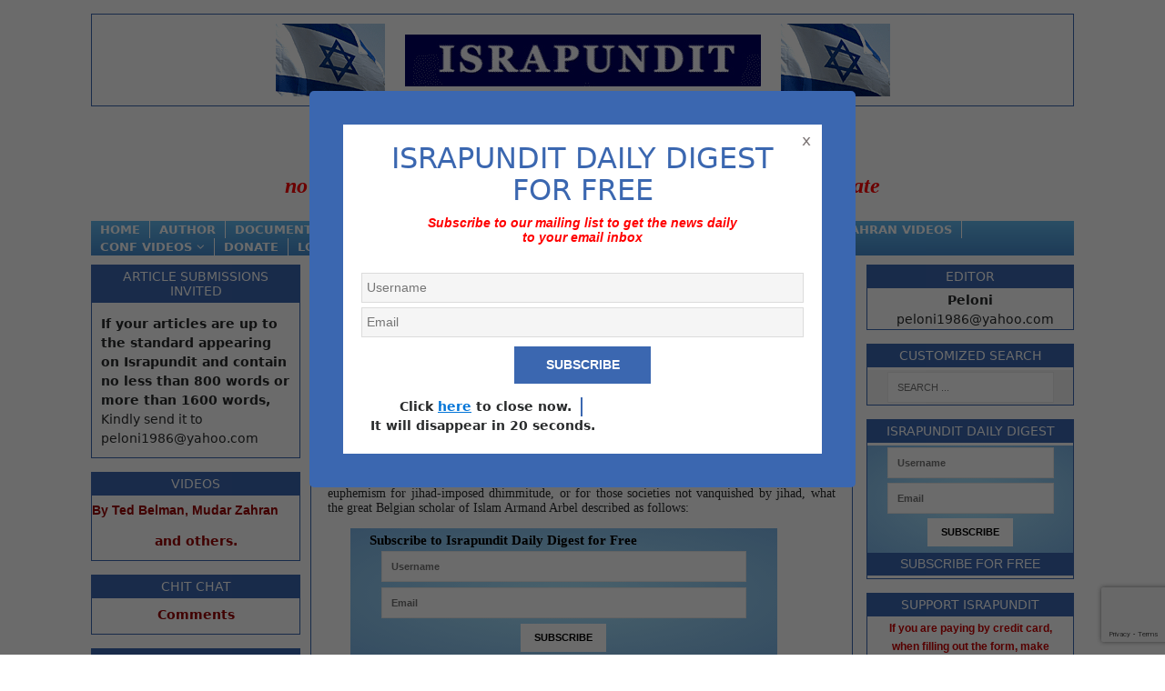

--- FILE ---
content_type: text/html; charset=UTF-8
request_url: https://www.israpundit.org/a-turban-for-a-durban/
body_size: 30343
content:
<!DOCTYPE html>
<html class="no-js" lang="en-US">
<head>
<meta charset="UTF-8">
<meta name="viewport" content="width=device-width, initial-scale=1.0">
<link rel="profile" href="http://gmpg.org/xfn/11" />


 
 <link rel="stylesheet" href="https://www.israpundit.org/wp-content/themes/mh-magazine-lite/style.css?v=123" type="text/css" />

<title>A Turban for a Durban? &#8211; ISRAPUNDIT</title>
<meta name='robots' content='max-image-preview:large' />
	<style>img:is([sizes="auto" i], [sizes^="auto," i]) { contain-intrinsic-size: 3000px 1500px }</style>
	<link rel="alternate" type="application/rss+xml" title="ISRAPUNDIT &raquo; Feed" href="https://www.israpundit.org/feed/" />
<link rel="alternate" type="application/rss+xml" title="ISRAPUNDIT &raquo; Comments Feed" href="https://www.israpundit.org/comments/feed/" />
<link rel="alternate" type="application/rss+xml" title="ISRAPUNDIT &raquo; A Turban for a Durban? Comments Feed" href="https://www.israpundit.org/a-turban-for-a-durban/feed/" />
<script type="text/javascript">
/* <![CDATA[ */
window._wpemojiSettings = {"baseUrl":"https:\/\/s.w.org\/images\/core\/emoji\/16.0.1\/72x72\/","ext":".png","svgUrl":"https:\/\/s.w.org\/images\/core\/emoji\/16.0.1\/svg\/","svgExt":".svg","source":{"concatemoji":"https:\/\/www.israpundit.org\/wp-includes\/js\/wp-emoji-release.min.js"}};
/*! This file is auto-generated */
!function(s,n){var o,i,e;function c(e){try{var t={supportTests:e,timestamp:(new Date).valueOf()};sessionStorage.setItem(o,JSON.stringify(t))}catch(e){}}function p(e,t,n){e.clearRect(0,0,e.canvas.width,e.canvas.height),e.fillText(t,0,0);var t=new Uint32Array(e.getImageData(0,0,e.canvas.width,e.canvas.height).data),a=(e.clearRect(0,0,e.canvas.width,e.canvas.height),e.fillText(n,0,0),new Uint32Array(e.getImageData(0,0,e.canvas.width,e.canvas.height).data));return t.every(function(e,t){return e===a[t]})}function u(e,t){e.clearRect(0,0,e.canvas.width,e.canvas.height),e.fillText(t,0,0);for(var n=e.getImageData(16,16,1,1),a=0;a<n.data.length;a++)if(0!==n.data[a])return!1;return!0}function f(e,t,n,a){switch(t){case"flag":return n(e,"\ud83c\udff3\ufe0f\u200d\u26a7\ufe0f","\ud83c\udff3\ufe0f\u200b\u26a7\ufe0f")?!1:!n(e,"\ud83c\udde8\ud83c\uddf6","\ud83c\udde8\u200b\ud83c\uddf6")&&!n(e,"\ud83c\udff4\udb40\udc67\udb40\udc62\udb40\udc65\udb40\udc6e\udb40\udc67\udb40\udc7f","\ud83c\udff4\u200b\udb40\udc67\u200b\udb40\udc62\u200b\udb40\udc65\u200b\udb40\udc6e\u200b\udb40\udc67\u200b\udb40\udc7f");case"emoji":return!a(e,"\ud83e\udedf")}return!1}function g(e,t,n,a){var r="undefined"!=typeof WorkerGlobalScope&&self instanceof WorkerGlobalScope?new OffscreenCanvas(300,150):s.createElement("canvas"),o=r.getContext("2d",{willReadFrequently:!0}),i=(o.textBaseline="top",o.font="600 32px Arial",{});return e.forEach(function(e){i[e]=t(o,e,n,a)}),i}function t(e){var t=s.createElement("script");t.src=e,t.defer=!0,s.head.appendChild(t)}"undefined"!=typeof Promise&&(o="wpEmojiSettingsSupports",i=["flag","emoji"],n.supports={everything:!0,everythingExceptFlag:!0},e=new Promise(function(e){s.addEventListener("DOMContentLoaded",e,{once:!0})}),new Promise(function(t){var n=function(){try{var e=JSON.parse(sessionStorage.getItem(o));if("object"==typeof e&&"number"==typeof e.timestamp&&(new Date).valueOf()<e.timestamp+604800&&"object"==typeof e.supportTests)return e.supportTests}catch(e){}return null}();if(!n){if("undefined"!=typeof Worker&&"undefined"!=typeof OffscreenCanvas&&"undefined"!=typeof URL&&URL.createObjectURL&&"undefined"!=typeof Blob)try{var e="postMessage("+g.toString()+"("+[JSON.stringify(i),f.toString(),p.toString(),u.toString()].join(",")+"));",a=new Blob([e],{type:"text/javascript"}),r=new Worker(URL.createObjectURL(a),{name:"wpTestEmojiSupports"});return void(r.onmessage=function(e){c(n=e.data),r.terminate(),t(n)})}catch(e){}c(n=g(i,f,p,u))}t(n)}).then(function(e){for(var t in e)n.supports[t]=e[t],n.supports.everything=n.supports.everything&&n.supports[t],"flag"!==t&&(n.supports.everythingExceptFlag=n.supports.everythingExceptFlag&&n.supports[t]);n.supports.everythingExceptFlag=n.supports.everythingExceptFlag&&!n.supports.flag,n.DOMReady=!1,n.readyCallback=function(){n.DOMReady=!0}}).then(function(){return e}).then(function(){var e;n.supports.everything||(n.readyCallback(),(e=n.source||{}).concatemoji?t(e.concatemoji):e.wpemoji&&e.twemoji&&(t(e.twemoji),t(e.wpemoji)))}))}((window,document),window._wpemojiSettings);
/* ]]> */
</script>
<style id='wp-emoji-styles-inline-css' type='text/css'>

	img.wp-smiley, img.emoji {
		display: inline !important;
		border: none !important;
		box-shadow: none !important;
		height: 1em !important;
		width: 1em !important;
		margin: 0 0.07em !important;
		vertical-align: -0.1em !important;
		background: none !important;
		padding: 0 !important;
	}
</style>
<link rel='stylesheet' id='wp-block-library-css' href='https://www.israpundit.org/wp-includes/css/dist/block-library/style.min.css' type='text/css' media='all' />
<style id='classic-theme-styles-inline-css' type='text/css'>
/*! This file is auto-generated */
.wp-block-button__link{color:#fff;background-color:#32373c;border-radius:9999px;box-shadow:none;text-decoration:none;padding:calc(.667em + 2px) calc(1.333em + 2px);font-size:1.125em}.wp-block-file__button{background:#32373c;color:#fff;text-decoration:none}
</style>
<style id='global-styles-inline-css' type='text/css'>
:root{--wp--preset--aspect-ratio--square: 1;--wp--preset--aspect-ratio--4-3: 4/3;--wp--preset--aspect-ratio--3-4: 3/4;--wp--preset--aspect-ratio--3-2: 3/2;--wp--preset--aspect-ratio--2-3: 2/3;--wp--preset--aspect-ratio--16-9: 16/9;--wp--preset--aspect-ratio--9-16: 9/16;--wp--preset--color--black: #000000;--wp--preset--color--cyan-bluish-gray: #abb8c3;--wp--preset--color--white: #ffffff;--wp--preset--color--pale-pink: #f78da7;--wp--preset--color--vivid-red: #cf2e2e;--wp--preset--color--luminous-vivid-orange: #ff6900;--wp--preset--color--luminous-vivid-amber: #fcb900;--wp--preset--color--light-green-cyan: #7bdcb5;--wp--preset--color--vivid-green-cyan: #00d084;--wp--preset--color--pale-cyan-blue: #8ed1fc;--wp--preset--color--vivid-cyan-blue: #0693e3;--wp--preset--color--vivid-purple: #9b51e0;--wp--preset--gradient--vivid-cyan-blue-to-vivid-purple: linear-gradient(135deg,rgba(6,147,227,1) 0%,rgb(155,81,224) 100%);--wp--preset--gradient--light-green-cyan-to-vivid-green-cyan: linear-gradient(135deg,rgb(122,220,180) 0%,rgb(0,208,130) 100%);--wp--preset--gradient--luminous-vivid-amber-to-luminous-vivid-orange: linear-gradient(135deg,rgba(252,185,0,1) 0%,rgba(255,105,0,1) 100%);--wp--preset--gradient--luminous-vivid-orange-to-vivid-red: linear-gradient(135deg,rgba(255,105,0,1) 0%,rgb(207,46,46) 100%);--wp--preset--gradient--very-light-gray-to-cyan-bluish-gray: linear-gradient(135deg,rgb(238,238,238) 0%,rgb(169,184,195) 100%);--wp--preset--gradient--cool-to-warm-spectrum: linear-gradient(135deg,rgb(74,234,220) 0%,rgb(151,120,209) 20%,rgb(207,42,186) 40%,rgb(238,44,130) 60%,rgb(251,105,98) 80%,rgb(254,248,76) 100%);--wp--preset--gradient--blush-light-purple: linear-gradient(135deg,rgb(255,206,236) 0%,rgb(152,150,240) 100%);--wp--preset--gradient--blush-bordeaux: linear-gradient(135deg,rgb(254,205,165) 0%,rgb(254,45,45) 50%,rgb(107,0,62) 100%);--wp--preset--gradient--luminous-dusk: linear-gradient(135deg,rgb(255,203,112) 0%,rgb(199,81,192) 50%,rgb(65,88,208) 100%);--wp--preset--gradient--pale-ocean: linear-gradient(135deg,rgb(255,245,203) 0%,rgb(182,227,212) 50%,rgb(51,167,181) 100%);--wp--preset--gradient--electric-grass: linear-gradient(135deg,rgb(202,248,128) 0%,rgb(113,206,126) 100%);--wp--preset--gradient--midnight: linear-gradient(135deg,rgb(2,3,129) 0%,rgb(40,116,252) 100%);--wp--preset--font-size--small: 13px;--wp--preset--font-size--medium: 20px;--wp--preset--font-size--large: 36px;--wp--preset--font-size--x-large: 42px;--wp--preset--spacing--20: 0.44rem;--wp--preset--spacing--30: 0.67rem;--wp--preset--spacing--40: 1rem;--wp--preset--spacing--50: 1.5rem;--wp--preset--spacing--60: 2.25rem;--wp--preset--spacing--70: 3.38rem;--wp--preset--spacing--80: 5.06rem;--wp--preset--shadow--natural: 6px 6px 9px rgba(0, 0, 0, 0.2);--wp--preset--shadow--deep: 12px 12px 50px rgba(0, 0, 0, 0.4);--wp--preset--shadow--sharp: 6px 6px 0px rgba(0, 0, 0, 0.2);--wp--preset--shadow--outlined: 6px 6px 0px -3px rgba(255, 255, 255, 1), 6px 6px rgba(0, 0, 0, 1);--wp--preset--shadow--crisp: 6px 6px 0px rgba(0, 0, 0, 1);}:where(.is-layout-flex){gap: 0.5em;}:where(.is-layout-grid){gap: 0.5em;}body .is-layout-flex{display: flex;}.is-layout-flex{flex-wrap: wrap;align-items: center;}.is-layout-flex > :is(*, div){margin: 0;}body .is-layout-grid{display: grid;}.is-layout-grid > :is(*, div){margin: 0;}:where(.wp-block-columns.is-layout-flex){gap: 2em;}:where(.wp-block-columns.is-layout-grid){gap: 2em;}:where(.wp-block-post-template.is-layout-flex){gap: 1.25em;}:where(.wp-block-post-template.is-layout-grid){gap: 1.25em;}.has-black-color{color: var(--wp--preset--color--black) !important;}.has-cyan-bluish-gray-color{color: var(--wp--preset--color--cyan-bluish-gray) !important;}.has-white-color{color: var(--wp--preset--color--white) !important;}.has-pale-pink-color{color: var(--wp--preset--color--pale-pink) !important;}.has-vivid-red-color{color: var(--wp--preset--color--vivid-red) !important;}.has-luminous-vivid-orange-color{color: var(--wp--preset--color--luminous-vivid-orange) !important;}.has-luminous-vivid-amber-color{color: var(--wp--preset--color--luminous-vivid-amber) !important;}.has-light-green-cyan-color{color: var(--wp--preset--color--light-green-cyan) !important;}.has-vivid-green-cyan-color{color: var(--wp--preset--color--vivid-green-cyan) !important;}.has-pale-cyan-blue-color{color: var(--wp--preset--color--pale-cyan-blue) !important;}.has-vivid-cyan-blue-color{color: var(--wp--preset--color--vivid-cyan-blue) !important;}.has-vivid-purple-color{color: var(--wp--preset--color--vivid-purple) !important;}.has-black-background-color{background-color: var(--wp--preset--color--black) !important;}.has-cyan-bluish-gray-background-color{background-color: var(--wp--preset--color--cyan-bluish-gray) !important;}.has-white-background-color{background-color: var(--wp--preset--color--white) !important;}.has-pale-pink-background-color{background-color: var(--wp--preset--color--pale-pink) !important;}.has-vivid-red-background-color{background-color: var(--wp--preset--color--vivid-red) !important;}.has-luminous-vivid-orange-background-color{background-color: var(--wp--preset--color--luminous-vivid-orange) !important;}.has-luminous-vivid-amber-background-color{background-color: var(--wp--preset--color--luminous-vivid-amber) !important;}.has-light-green-cyan-background-color{background-color: var(--wp--preset--color--light-green-cyan) !important;}.has-vivid-green-cyan-background-color{background-color: var(--wp--preset--color--vivid-green-cyan) !important;}.has-pale-cyan-blue-background-color{background-color: var(--wp--preset--color--pale-cyan-blue) !important;}.has-vivid-cyan-blue-background-color{background-color: var(--wp--preset--color--vivid-cyan-blue) !important;}.has-vivid-purple-background-color{background-color: var(--wp--preset--color--vivid-purple) !important;}.has-black-border-color{border-color: var(--wp--preset--color--black) !important;}.has-cyan-bluish-gray-border-color{border-color: var(--wp--preset--color--cyan-bluish-gray) !important;}.has-white-border-color{border-color: var(--wp--preset--color--white) !important;}.has-pale-pink-border-color{border-color: var(--wp--preset--color--pale-pink) !important;}.has-vivid-red-border-color{border-color: var(--wp--preset--color--vivid-red) !important;}.has-luminous-vivid-orange-border-color{border-color: var(--wp--preset--color--luminous-vivid-orange) !important;}.has-luminous-vivid-amber-border-color{border-color: var(--wp--preset--color--luminous-vivid-amber) !important;}.has-light-green-cyan-border-color{border-color: var(--wp--preset--color--light-green-cyan) !important;}.has-vivid-green-cyan-border-color{border-color: var(--wp--preset--color--vivid-green-cyan) !important;}.has-pale-cyan-blue-border-color{border-color: var(--wp--preset--color--pale-cyan-blue) !important;}.has-vivid-cyan-blue-border-color{border-color: var(--wp--preset--color--vivid-cyan-blue) !important;}.has-vivid-purple-border-color{border-color: var(--wp--preset--color--vivid-purple) !important;}.has-vivid-cyan-blue-to-vivid-purple-gradient-background{background: var(--wp--preset--gradient--vivid-cyan-blue-to-vivid-purple) !important;}.has-light-green-cyan-to-vivid-green-cyan-gradient-background{background: var(--wp--preset--gradient--light-green-cyan-to-vivid-green-cyan) !important;}.has-luminous-vivid-amber-to-luminous-vivid-orange-gradient-background{background: var(--wp--preset--gradient--luminous-vivid-amber-to-luminous-vivid-orange) !important;}.has-luminous-vivid-orange-to-vivid-red-gradient-background{background: var(--wp--preset--gradient--luminous-vivid-orange-to-vivid-red) !important;}.has-very-light-gray-to-cyan-bluish-gray-gradient-background{background: var(--wp--preset--gradient--very-light-gray-to-cyan-bluish-gray) !important;}.has-cool-to-warm-spectrum-gradient-background{background: var(--wp--preset--gradient--cool-to-warm-spectrum) !important;}.has-blush-light-purple-gradient-background{background: var(--wp--preset--gradient--blush-light-purple) !important;}.has-blush-bordeaux-gradient-background{background: var(--wp--preset--gradient--blush-bordeaux) !important;}.has-luminous-dusk-gradient-background{background: var(--wp--preset--gradient--luminous-dusk) !important;}.has-pale-ocean-gradient-background{background: var(--wp--preset--gradient--pale-ocean) !important;}.has-electric-grass-gradient-background{background: var(--wp--preset--gradient--electric-grass) !important;}.has-midnight-gradient-background{background: var(--wp--preset--gradient--midnight) !important;}.has-small-font-size{font-size: var(--wp--preset--font-size--small) !important;}.has-medium-font-size{font-size: var(--wp--preset--font-size--medium) !important;}.has-large-font-size{font-size: var(--wp--preset--font-size--large) !important;}.has-x-large-font-size{font-size: var(--wp--preset--font-size--x-large) !important;}
:where(.wp-block-post-template.is-layout-flex){gap: 1.25em;}:where(.wp-block-post-template.is-layout-grid){gap: 1.25em;}
:where(.wp-block-columns.is-layout-flex){gap: 2em;}:where(.wp-block-columns.is-layout-grid){gap: 2em;}
:root :where(.wp-block-pullquote){font-size: 1.5em;line-height: 1.6;}
</style>
<link rel='stylesheet' id='better-recent-comments-css' href='https://www.israpundit.org/wp-content/plugins/better-recent-comments/assets/css/better-recent-comments.min.css' type='text/css' media='all' />
<link rel='stylesheet' id='contact-form-7-css' href='https://www.israpundit.org/wp-content/plugins/contact-form-7/includes/css/styles.css' type='text/css' media='all' />
<link rel='stylesheet' id='wpa-css-css' href='https://www.israpundit.org/wp-content/plugins/honeypot/includes/css/wpa.css' type='text/css' media='all' />
<link rel='stylesheet' id='mh-font-awesome-css' href='https://www.israpundit.org/wp-content/themes/mh-magazine-lite/includes/font-awesome.min.css' type='text/css' media='all' />
<link rel='stylesheet' id='bootstrap-css-css' href='https://www.israpundit.org/wp-content/themes/mh-magazine-lite/bootstrap/css/bootstrap.min.css' type='text/css' media='all' />
<script type="text/javascript" src="https://www.israpundit.org/wp-includes/js/jquery/jquery.min.js" id="jquery-core-js"></script>
<script type="text/javascript" src="https://www.israpundit.org/wp-includes/js/jquery/jquery-migrate.min.js" id="jquery-migrate-js"></script>
<link rel="https://api.w.org/" href="https://www.israpundit.org/wp-json/" /><link rel="alternate" title="JSON" type="application/json" href="https://www.israpundit.org/wp-json/wp/v2/posts/6585" /><link rel="EditURI" type="application/rsd+xml" title="RSD" href="https://www.israpundit.org/xmlrpc.php?rsd" />

<link rel="canonical" href="https://www.israpundit.org/a-turban-for-a-durban/" />
<link rel='shortlink' href='https://www.israpundit.org/?p=6585' />
<link rel="alternate" title="oEmbed (JSON)" type="application/json+oembed" href="https://www.israpundit.org/wp-json/oembed/1.0/embed?url=https%3A%2F%2Fwww.israpundit.org%2Fa-turban-for-a-durban%2F" />
<link rel="alternate" title="oEmbed (XML)" type="text/xml+oembed" href="https://www.israpundit.org/wp-json/oembed/1.0/embed?url=https%3A%2F%2Fwww.israpundit.org%2Fa-turban-for-a-durban%2F&#038;format=xml" />
<style></style><script type='text/javascript'>
var e_mailit_config = {display_counter:false,follow_services:{},thanks_message:'Thanks for sharing!',mobile_bar:false,after_share_dialog:false,display_ads:false,hover_pinit:false,open_on:'onclick',emailit_branding:false,notrack:true,headline:[]};(function() {	var b=document.createElement('script');	
                        b.type='text/javascript';b.async=true;
	
                        b.src='//www.e-mailit.com/widget/menu3x/js/button.js';
	
                        var c=document.getElementsByTagName('head')[0];	c.appendChild(b) })()</script>
<!--[if lt IE 9]>
<script src="https://www.israpundit.org/wp-content/themes/mh-magazine-lite/js/css3-mediaqueries.js"></script>
<![endif]-->
<link rel="icon" href="https://www.israpundit.org/wp-content/uploads/2017/04/cropped-favicon.-32x32.jpg" sizes="32x32" />
<link rel="icon" href="https://www.israpundit.org/wp-content/uploads/2017/04/cropped-favicon.-192x192.jpg" sizes="192x192" />
<link rel="apple-touch-icon" href="https://www.israpundit.org/wp-content/uploads/2017/04/cropped-favicon.-180x180.jpg" />
<meta name="msapplication-TileImage" content="https://www.israpundit.org/wp-content/uploads/2017/04/cropped-favicon.-270x270.jpg" />
		<style type="text/css" id="wp-custom-css">
			a.mh-header-image-link {
    padding: 10px;
    text-align: center;
    display: block;
}

.goudsmit { 
		width:37%!important;
		display: inline!important;
    float: left!important;
    margin: 0rem 0.65rem 0rem 0;
}
#text-208968026 br {
    display: none;
}
#text-208968026.mh-widget .search-form {
    background: #fff;
}
.comment-form-comment label {
    display: none;
}
#commentform .gglcptch {
    margin-bottom: 0;
}
p.cptch_block {
    margin-top: 20px;
    background: #f6f6f6;
    padding: 10px;
    margin-bottom: 0 !important;
}
p.cptch_block ~br {
    display: none;
}

.user_country_fld select {
	background-color: #F5F5F5 !important;
	padding: 5px;
	border: 1px solid rgba(0, 0, 0, .1);
}

#user-registration-form-63657705 .ur-submit-button br {
	display: none !important
}

#user-registration-form-63657705 p br {
	display: none
}

.menu-menu-1-container,
.donate {
	position: relative;
	z-index: 99
}

.user-registration-form__label-for-checkbox, .user-registration-register {
	display: none !important;
}

.user-registration-error {
	margin-left: 0px !important
}

.ur-submit-button {
	    line-height: 1.5;
    font-size: 14px;
    text-align: center;
    word-break: break-word;
    white-space: normal;
    border: none;
    cursor: pointer;
    transition: .35s all ease-out;
    display: inline-block;
    min-width: 150px;
    font-weight: 700;
    color: #fff;
    padding: 10px 15px;
    background: #3b67b0;
    border-radius: 0;
    text-transform: uppercase;
}

.ur-submit-button:hover {
	background: #2a2a2a !important
}

#user-registration {
	margin-top: 0px !important
}

article, article p, article, article p span {
	font-family: georgia, palatino, serif !important;
	font-size: 14px !important;
}

.imageLeftSide p img{
	float: left;
    max-width: 33.33%;
    width: auto;
	margin-right: 10px;
}

#custom_html-12 .textwidget {
	padding: 10px;
}		</style>
		    <script
        src="https://code.jquery.com/jquery-2.2.4.min.js"
        integrity="sha256-BbhdlvQf/xTY9gja0Dq3HiwQF8LaCRTXxZKRutelT44="
        crossorigin="anonymous"></script>
<script src="https://npmcdn.com/tether@1.2.4/dist/js/tether.min.js" async></script>
<script src="https://npmcdn.com/bootstrap@4.0.0-alpha.5/dist/js/bootstrap.min.js" async></script>
<script src="https://use.fontawesome.com/976d6d02fb.js"></script>
<script type="text/javascript">
jQuery( document ).ready(function() {
       
	jQuery("#header").each(function() {
  		jQuery(".author_name").click(function () {
            jQuery(this).next("ul").toggle();
 });
});

jQuery('.okl').click(function(){
    jQuery('.overlayall').fadeIn();
});
jQuery('.tio').click(function(){
    jQuery('.overlayall').fadeOut();
});
jQuery('.menumo li a').click(function(){
    jQuery('.overlayall').fadeOut();
});

    });

</script>

<style>
    .wpb_button, .wpb_content_element, ul.wpb_thumbnails-fluid > li {
    margin-bottom: 0px !important;
		
</style>
	
	<!-- Global site tag (gtag.js) - Google Analytics -->
<script async src="https://www.googletagmanager.com/gtag/js?id=G-FFXSQTXN9C"></script>
<script>
  window.dataLayer = window.dataLayer || [];
  function gtag(){dataLayer.push(arguments);}
  gtag('js', new Date());

  gtag('config', 'G-FFXSQTXN9C');
</script>

<script data-ad-client="ca-pub-7264728568266484" async src="https://pagead2.googlesyndication.com/pagead/js/adsbygoogle.js"></script>
<script type="text/javascript"> var infolinks_pid = 3304634; var infolinks_wsid = 0; </script> <script type="text/javascript" src="//resources.infolinks.com/js/infolinks_main.js"></script>
	
	
<meta name="google-site-verification" content="wrzioAc_KUS4qahJ-4kG8PxZAB6p5ckuNwRepTULWpU" />
<script type="text/javascript" src="//widget.adcovery.com/script/13670" async defer></script>
</head>
<body id="mh-mobile" class="wp-singular post-template-default single single-post postid-6585 single-format-standard wp-theme-mh-magazine-lite user-registration-page ur-settings-sidebar-show mh-right-sb" itemscope="itemscope" itemtype="http://schema.org/WebPage">
 
 
 <div id="fb-root"></div>
<script>(function(d, s, id) {
  var js, fjs = d.getElementsByTagName(s)[0];
  if (d.getElementById(id)) return;
  js = d.createElement(s); js.id = id;
  js.src = "//connect.facebook.net/en_US/sdk.js#xfbml=1&version=v2.10&appId=1385839334871113";
  fjs.parentNode.insertBefore(js, fjs);
}(document, 'script', 'facebook-jssdk'));</script>
    
 
<style>
#menu-item-63658061 {
display: none !important;
}
</style>
<style>
@media(min-width:1001px){
			.onlym{display:none !important;}
		}
@media(max-width:999px){
    .overlayall{
        background:rgba(0,0,0,0.8);
        position:fixed;
        top:0;
        left:0;
        right:0;
        width:100%;
        height:100%;
        z-index: 9999999;
        display:none;
    }
    .menumo li{
        margin-bottom:8px;
        text-align:center;
    }
    .menumo li a {
    color: white;
    font-weight: bold;
    font-size: 20px;
}
.menumo{
    margin-top:50px;
}
.tio{
    color: white !important;
    position: absolute;
    font-size: 23px !important;
    right: 21px;
    top: 14px !important;
}
}
@media(min-width:700px) and (max-width:1000px){
    .live_feed_block .live {
    color: white;
    text-align: center;
    margin: 44px 0 0 !important;
    width: auto;
    padding: 3px 0;
}
.ok1{
        margin-left: 13px;
    font-size: 20px !important;
}
.ok234{
    font-size: 22px;
    margin-top: 9px;
    display: inline-block;
}
}
</style>
<div class="onlym overlayall">
    <i class="fa fa-times tio" aria-hidden="true"></i>
    <div class="cinside">
        <div id="text-208968025" class="mh-widget mh-home-1 mh-home-wide widget_text" style="border-bottom-color:white;color:white !important;">		
        <div class="textwidget"><p></p><center>
             <a href="https://www.israpundit.org/paywall-not-here/" style="color:white;font-size:16px;"><strong>REGISTER</strong></a> – <strong><a href="https://www.israpundit.org/wp-login.php?loggedout=true" style="color:white;font-size:16px;">LOGIN</a></strong> – <p></p>
</center></div>
		</div>
        <ul id="" class="menumo"><li id="menu-item-63622406" class="menu-item menu-item-type-custom menu-item-object-custom menu-item-home menu-item-63622406"><a href="https://www.israpundit.org/">Home</a></li>
<li id="menu-item-63624487" class="menu-item menu-item-type-post_type menu-item-object-page menu-item-63624487"><a href="https://www.israpundit.org/author/">Author</a></li>
<li id="menu-item-63624303" class="menu-item menu-item-type-post_type menu-item-object-page menu-item-63624303"><a href="https://www.israpundit.org/selected-documents/">Documents</a></li>
<li id="menu-item-63624304" class="menu-item menu-item-type-post_type menu-item-object-page menu-item-63624304"><a href="https://www.israpundit.org/selected-articles/">Selected Articles</a></li>
<li id="menu-item-63624302" class="menu-item menu-item-type-post_type menu-item-object-page menu-item-63624302"><a href="https://www.israpundit.org/archives/">Archives</a></li>
<li id="menu-item-63624896" class="menu-item menu-item-type-taxonomy menu-item-object-category menu-item-63624896"><a href="https://www.israpundit.org/category/climate/">Climate Change</a></li>
<li id="menu-item-63625321" class="menu-item menu-item-type-taxonomy menu-item-object-category menu-item-63625321"><a href="https://www.israpundit.org/category/jordan-option-2/">Jordan Option</a></li>
<li id="menu-item-63629677" class="menu-item menu-item-type-taxonomy menu-item-object-category menu-item-63629677"><a href="https://www.israpundit.org/category/kurd-indep-2/">Kurd Indep</a></li>
</ul>
    </div>
</div>
<div class="mh-header-mobile-nav clearfix"></div>
<header class="mh-header" itemscope="itemscope" itemtype="http://schema.org/WPHeader">
	<div class="mh-container mh-container-inner mh-row clearfix">
		<div class="mh-custom-header clearfix">
<a class="mh-header-image-link" href="https://www.israpundit.org/" title="ISRAPUNDIT" rel="home">
<img class="mh-header-image" src="https://www.israpundit.org/wp-content/uploads/2017/04/israbanner-1.jpg" height="80" width="675" alt="ISRAPUNDIT" />
</a>
</div>
	</div>
	 <div class="mh-container mh-container-inner mh-row clearfix">
                <div class="live" style="color: red;text-align: center;margin:0px 0px 0 px;width:auto; padding:5px 0px; background-color:white; font-size:24px; font-family:Times New Roman;"; >
                   <span class="onlym okl" style="color:black;margin-right: 8px;position:relative;z-index:9999;">Menu</span><i class="fa fa-bars onlym okl" aria-hidden="true" style="color:black;margin-right: 21px;position:relative;z-index:9999;"></i> <b class="ok234"> <i style="display:block">There is no diplomatic solution</i><i style="display: block;height: 1px;width: 113px;margin: 0 auto;border: solid 1px; background: red"></i><i>Israel should declare three nos;</i><br><i style="display:block; margin-top: -10px;">no to nuclear Iran, no to two-state solution, no to bi-national state</i></b>
                </div>
            </div>
	<div class="mh-main-nav-wrap">
		<nav class="mh-navigation mh-main-nav mh-container mh-container-inner clearfix" itemscope="itemscope" itemtype="http://schema.org/SiteNavigationElement">
		<div class="menu1">
			<div class="menu-responsive-menu-container"><ul id="menu-responsive-menu" class="menu"><li id="menu-item-63622646" class="menu-item menu-item-type-custom menu-item-object-custom menu-item-63622646"><a href="https://israpundit.org/">Home</a></li>
<li id="menu-item-63622649" class="menu-item menu-item-type-post_type menu-item-object-page menu-item-63622649"><a href="https://www.israpundit.org/author/">Author</a></li>
<li id="menu-item-63622654" class="menu-item menu-item-type-post_type menu-item-object-page menu-item-63622654"><a href="https://www.israpundit.org/selected-documents/">Documents</a></li>
<li id="menu-item-63622647" class="menu-item menu-item-type-post_type menu-item-object-page menu-item-63622647"><a href="https://www.israpundit.org/archives/">Archives</a></li>
<li id="menu-item-63625656" class="menu-item menu-item-type-taxonomy menu-item-object-category menu-item-63625656"><a href="https://www.israpundit.org/category/climate/">Climate Change</a></li>
<li id="menu-item-63743129" class="menu-item menu-item-type-post_type menu-item-object-page menu-item-63743129"><a href="https://www.israpundit.org/covid-19-2/">Covid 19</a></li>
<li id="menu-item-63625657" class="menu-item menu-item-type-taxonomy menu-item-object-category menu-item-has-children menu-item-63625657"><a href="https://www.israpundit.org/category/jordan-option-2/">Jordan Option</a>
<ul class="sub-menu">
	<li id="menu-item-63742805" class="menu-item menu-item-type-taxonomy menu-item-object-category menu-item-63742805"><a href="https://www.israpundit.org/category/author/mudar-zahran/">Mudar Zahran</a></li>
</ul>
</li>
<li id="menu-item-63743189" class="menu-item menu-item-type-taxonomy menu-item-object-category menu-item-63743189"><a href="https://www.israpundit.org/category/author/mudar-zahran/mudar-zahran-video/">Mudar Zahran Videos</a></li>
<li id="menu-item-63670197" class="menu-item menu-item-type-taxonomy menu-item-object-category menu-item-has-children menu-item-63670197"><a href="https://www.israpundit.org/category/jordan-option-2/conf-videos/">Conf Videos</a>
<ul class="sub-menu">
	<li id="menu-item-63670198" class="menu-item menu-item-type-taxonomy menu-item-object-category menu-item-63670198"><a href="https://www.israpundit.org/category/jordan-option-2/conf-videos/">Conf Videos</a></li>
</ul>
</li>
<li id="menu-item-63625660" class="menu-item menu-item-type-custom menu-item-object-custom menu-item-63625660"><a href="http://www.israpundit.org/donate/">Donate</a></li>
<li id="menu-item-63658060" class="menu-item menu-item-type-post_type menu-item-object-page menu-item-63658060"><a href="https://www.israpundit.org/login/">Login</a></li>
<li id="menu-item-63658061" class="menu-item menu-item-type-post_type menu-item-object-page menu-item-63658061"><a href="https://www.israpundit.org/logout/">Log Out</a></li>
<li id="menu-item-63659410" class="menu-item menu-item-type-post_type menu-item-object-page menu-item-63659410"><a href="https://www.israpundit.org/paywall-not-here/">Register</a></li>
</ul></div>			<div class="donate">
				<a href="https://www.israpundit.org/paywall-not-here/" class="login_button">Register</a><a href="https://www.israpundit.org/wp-login.php" class="login_button">Login</a>
			<a href="https://www.israpundit.org/donate/">Donate</a></div>
			
		</div>	
		</nav>

	</div>
</header>  
<div class="mh-container mh-container-outer">
<style>hr{border-top:1px solid #3b67b0 !important}</style>
    <div class="mh-wrapper clearfix">
        <aside class="mh-widget-col-1 mh-sidebar" itemscope="itemscope" itemtype="http://schema.org/WPSideBar"><input type="hidden" id="mynonce" name="mynonce" value="d1a53734dd" /><input type="hidden" name="_wp_http_referer" value="/a-turban-for-a-durban/" /><div id="custom_html-12" class="widget_text mh-widget widget_custom_html"><h4 class="mh-widget-title"><span class="mh-widget-title-inner">Article Submissions Invited</span></h4><div class="textwidget custom-html-widget"><b>If your articles are up to the standard appearing on Israpundit and contain no less than 800 words or more than 1600 words,</b> <br />Kindly send it to peloni1986@yahoo.com 

</div></div><div id="text-208968041" class="mh-widget widget_text"><h4 class="mh-widget-title"><span class="mh-widget-title-inner">Videos</span></h4>			<div class="textwidget"><div class="chit_chat">
<p><strong><a href="https://www.israpundit.org/videos/">By Ted Belman, Mudar Zahran </a></strong></p>
<p><center><strong><a href="https://www.israpundit.org/videos/">and others.</a></strong></center></div>
</div>
		</div><div id="text-208968012" class="mh-widget widget_text"><h4 class="mh-widget-title"><span class="mh-widget-title-inner">Chit Chat</span></h4>			<div class="textwidget"><div class="chit_chat">
<center><strong><a href="https://www.israpundit.org/chit-chat#respond"><strong>Comments</strong></a></strong></center>
</div></div>
		</div><div id="text-208968029" class="mh-widget widget_text"><h4 class="mh-widget-title"><span class="mh-widget-title-inner">Recent Comments</span></h4>			<div class="textwidget"><div id="get_recent_comments_wrap"><ul><li><strong><a href="https://www.israpundit.org/chit-chat/" title="Chit Chat was posted on April 16, 2020">Chit Chat</a> (<a href="#" title="There are 9255 comments to this posting">9255</a>)</strong><ul><li><a href="https://www.israpundit.org/chit-chat/#comment-63356000293545" title="Chit Chat, April 16, 2020">Sebastien Zorn</a>:  “BREAKING: Imprisoned Venezuelan Dictator Nicolás Maduro surges into 4th place in 2028...</li><li><a href="https://www.israpundit.org/chit-chat/#comment-63356000293529" title="Chit Chat, April 16, 2020">peloni1986</a>: Scott Adams dead at 68.</li><li><a href="https://www.israpundit.org/chit-chat/#comment-63356000293476" title="Chit Chat, April 16, 2020">Sebastien Zorn</a>: New Old legal strategies for combatting Mamdani&#8217;s antisemitism...</li><li><a href="https://www.israpundit.org/chit-chat/#comment-63356000293473" title="Chit Chat, April 16, 2020">Sebastien Zorn</a>: The Menin Era Begins https://www.cityandstateny.com/personality/2026/01/menin-era-begins/410502/</li><li><a href="https://www.israpundit.org/chit-chat/#comment-63356000293471" title="Chit Chat, April 16, 2020">Sebastien Zorn</a>: “ The Times of Israel reported that two U.S. cities, University Heights, Ohio, and White Plains,...</li><li><a href="https://www.israpundit.org/chit-chat/#comment-63356000293470" title="Chit Chat, April 16, 2020">Sebastien Zorn</a>: &#8220;Why Israel released a million fish into the desert&#8221;...</li></ul></li><li><strong><a href="https://www.israpundit.org/no-f-35-fighter-jets-for-saudi-arabia/" title="No F-35 fighter jets for Saudi Arabia was posted on November 24, 2025">No F-35 fighter jets for Saudi Arabia</a> (<a href="#" title="There are 13 comments to this posting">13</a>)</strong><ul><li><a href="https://www.israpundit.org/no-f-35-fighter-jets-for-saudi-arabia/#comment-63356000293544" title="No F-35 fighter jets for Saudi Arabia, November 24, 2025">peloni1986</a>: @Edgar, how can the SA air force be upgraged by adding F-35s Because, even without the Israeli...</li><li><a href="https://www.israpundit.org/no-f-35-fighter-jets-for-saudi-arabia/#comment-63356000293543" title="No F-35 fighter jets for Saudi Arabia, November 24, 2025">EDGAR G.</a>: Pel If fthere will be none at all, how can the SA air force be upgraged by adding F-35s</li><li><a href="https://www.israpundit.org/no-f-35-fighter-jets-for-saudi-arabia/#comment-63356000293539" title="No F-35 fighter jets for Saudi Arabia, November 24, 2025">Rafi</a>: The F-35 helmet is a cutting-edge piece of technology that enhances pilot situational awareness...</li><li><a href="https://www.israpundit.org/no-f-35-fighter-jets-for-saudi-arabia/#comment-63356000293538" title="No F-35 fighter jets for Saudi Arabia, November 24, 2025">Rafi</a>: One of the vital special parts of the F-35 is the helmet the pilot, which is Israeli...</li><li><a href="https://www.israpundit.org/no-f-35-fighter-jets-for-saudi-arabia/#comment-63356000293522" title="No F-35 fighter jets for Saudi Arabia, November 24, 2025">peloni1986</a>: @Edgar Yes, there will be none at all. But while this is an important distinction to be made, the...</li><li><a href="https://www.israpundit.org/no-f-35-fighter-jets-for-saudi-arabia/#comment-63356000293520" title="No F-35 fighter jets for Saudi Arabia, November 24, 2025">Sebastien Zorn</a>: Though the UAE and SA appear to be allied in Sudan and both sides are suppressing civilians....</li></ul></li><li><strong><a href="https://www.israpundit.org/robert-spencer-how-i-was-stopped-from-teaching-u-s-military-personnel-about-islam/" title="Robert Spencer: How I Was Stopped From Teaching US Military Personnel about Islam was posted on January 13, 2026">Robert Spencer: How I Was Stopped From Teaching US Military Personnel about Islam</a> (<a href="#" title="There are 3 comments to this posting">3</a>)</strong><ul><li><a href="https://www.israpundit.org/robert-spencer-how-i-was-stopped-from-teaching-u-s-military-personnel-about-islam/#comment-63356000293542" title="Robert Spencer: How I Was Stopped From Teaching US Military Personnel about Islam, January 13, 2026">Raphael</a>: Israel should start by refusing to talk to anyone identifying themselves as...</li><li><a href="https://www.israpundit.org/robert-spencer-how-i-was-stopped-from-teaching-u-s-military-personnel-about-islam/#comment-63356000293528" title="Robert Spencer: How I Was Stopped From Teaching US Military Personnel about Islam, January 13, 2026">shaibt</a>: It is a common, erroneous belief that Arafat “taught” by the Soviets invented the “Palestinians”...</li><li><a href="https://www.israpundit.org/robert-spencer-how-i-was-stopped-from-teaching-u-s-military-personnel-about-islam/#comment-63356000293527" title="Robert Spencer: How I Was Stopped From Teaching US Military Personnel about Islam, January 13, 2026">Josephus</a>: Israel&#8217;s Massive Error: Accepting Muslims as &#8216;Palestinians&#8217;. &#8220;Your name...</li></ul></li><li><strong><a href="https://www.israpundit.org/the-united-nations-is-evil/" title="The United Nations is Evil was posted on January 14, 2026">The United Nations is Evil</a> (<a href="#" title="There are 2 comments to this posting">2</a>)</strong><ul><li><a href="https://www.israpundit.org/the-united-nations-is-evil/#comment-63356000293541" title="The United Nations is Evil, January 14, 2026">liz44</a>: Time to kick the UN out of the USA and to stop all funding. They are dominated by a bunch of...</li><li><a href="https://www.israpundit.org/the-united-nations-is-evil/#comment-63356000293537" title="The United Nations is Evil, January 14, 2026">tov</a>: The UN is a terrorist organization, plain and simple! We need to leave and investigate its...</li></ul></li><li><strong><a href="https://www.israpundit.org/a-bad-sign-for-irans-revolution/" title="A Bad Sign for Iran&#8217;s Revolution was posted on January 13, 2026">A Bad Sign for Iran&#8217;s Revolution</a> (<a href="#" title="There are 3 comments to this posting">3</a>)</strong><ul><li><a href="https://www.israpundit.org/a-bad-sign-for-irans-revolution/#comment-63356000293540" title="A Bad Sign for Iran&#8217;s Revolution, January 13, 2026">shaibt</a>: Witkoff is an embarrassment to Trump himself for relying on him.</li><li><a href="https://www.israpundit.org/a-bad-sign-for-irans-revolution/#comment-63356000293533" title="A Bad Sign for Iran&#8217;s Revolution, January 13, 2026">Avigdor</a>: Witkoff is an embarrassment to the Trump Administration and all who pray for an end to the...</li><li><a href="https://www.israpundit.org/a-bad-sign-for-irans-revolution/#comment-63356000293530" title="A Bad Sign for Iran&#8217;s Revolution, January 13, 2026">liz44</a>: Yes, I completely agree. I&#8217;ve been watching the news and hoping to hear of Trump&#8217;s...</li></ul></li><li><strong><a href="https://www.israpundit.org/trump-going-all-in-for-protestors/" title="Trump going all in for protestors? was posted on January 13, 2026">Trump going all in for protestors?</a> (<a href="#" title="There are 5 comments to this posting">5</a>)</strong><ul><li><a href="https://www.israpundit.org/trump-going-all-in-for-protestors/#comment-63356000293536" title="Trump going all in for protestors?, January 13, 2026">peloni1986</a>: @Jalal_Tagreeb Because what we are seeing on the streets of Iran is supported by rhetoric coming...</li><li><a href="https://www.israpundit.org/trump-going-all-in-for-protestors/#comment-63356000293535" title="Trump going all in for protestors?, January 13, 2026">Jalal_Tagreeb</a>: But how can the world believe U.S. administrations if they lied in the past about the WMS in...</li><li><a href="https://www.israpundit.org/trump-going-all-in-for-protestors/#comment-63356000293534" title="Trump going all in for protestors?, January 13, 2026">peloni1986</a>: CBS is reporting minimum 12K protestors have been killed and that it could be as high as 20K...</li><li><a href="https://www.israpundit.org/trump-going-all-in-for-protestors/#comment-63356000293532" title="Trump going all in for protestors?, January 13, 2026">Avigdor</a>: VP Vance and Mideast Envoy Witkoff, do a great disservice to the Iranian people and world peace.</li><li><a href="https://www.israpundit.org/trump-going-all-in-for-protestors/#comment-63356000293531" title="Trump going all in for protestors?, January 13, 2026">Avigdor</a>: VP Vance and Mideast Envoy Witkoff, do a great disservice to the Iranian people and world peace..</li></ul></li></ul></div>
</div>
		</div><div id="text-208968043" class="mh-widget widget_text"><h4 class="mh-widget-title"><span class="mh-widget-title-inner">CILR</span></h4>			<div class="textwidget"><p><iframe title="CILR presents Robert L. Meyer - Israel&#039;s Original Land Title Deed: The Mandate for Palestine (1922)" src="https://www.youtube.com/embed/Zlp0UYGLot4?feature=oembed" frameborder="0" allow="accelerometer; autoplay; clipboard-write; encrypted-media; gyroscope; picture-in-picture; web-share" referrerpolicy="strict-origin-when-cross-origin" allowfullscreen></iframe></p>
</div>
		</div><div id="text-208968042" class="mh-widget widget_text"><h4 class="mh-widget-title"><span class="mh-widget-title-inner">Second Generation Radical</span></h4>			<div class="textwidget"><p><center><a href="https://www.amazon.com/Second-Generation-Radical-World-Through/dp/B0CWRW8KXQ/ref=sr_1_1?crid=2TLVBHBIT1LIB&amp;dib=eyJ2IjoiMSJ9.KySUwyIe9XI9Ssn-tmHqfaGfNDpug4K8y7gtjgZamrw.9199Tg_X6cJxCev0o84LpwMhatZgX1a-8NOkLa6bjWM&amp;dib_tag=se&amp;keywords=ROTBERG+RADICAL&amp;qid=1711354315&amp;s=books&amp;sprefix=rotberg+radical%2Cstripbooks-intl-ship%2C178&amp;sr=1-1" target="_blank" rel="noopener"><img fetchpriority="high" decoding="async" class="addvertisments" src="https://www.israpundit.org/wp-content/uploads/2024/03/61cAf2PqqWL._SY466_-1.jpg" alt="”souvenirs”" width="200" height="300" /></a></center></p>
</div>
		</div><div id="text-208968019" class="mh-widget widget_text"><h4 class="mh-widget-title"><span class="mh-widget-title-inner">Ideological Path to Submission</span></h4>			<div class="textwidget">.
<center><a href="https://www.amazon.ca/Ideological-Path-Submission-what-about/dp/1927618061/ref=sr_1_1?s=books&ie=UTF8&qid=1512404329&sr=1-1&keywords=rotberg" target="_blank"><img src="https://www.israpundit.org/wp-content/uploads/2017/12/ted1.png" class="addvertisments"alt=”souvenirs” width="200" height="300" border=”0”/></a></center>		
</div>
		</div><div id="text-208968036" class="mh-widget widget_text"><h4 class="mh-widget-title"><span class="mh-widget-title-inner">Phillistine to Palestine</span></h4>			<div class="textwidget"><p><a href="https://www.amazon.com/Philistine-Palestine-Exposing-Biggest-Deception-ebook/dp/B01D6ALRMA/ref=tmm_kin_swatch_0?_encoding=UTF8&amp;qid=1539769246&amp;sr=8-1"><img decoding="async" class="alignnone size-medium wp-image-63678289" src="https://www.israpundit.org/wp-content/uploads/2022/02/51dewhcQCrL-200x300.jpg" alt="" width="200" height="300" srcset="https://www.israpundit.org/wp-content/uploads/2022/02/51dewhcQCrL-200x300.jpg 200w, https://www.israpundit.org/wp-content/uploads/2022/02/51dewhcQCrL.jpg 333w" sizes="(max-width: 200px) 100vw, 200px" /></a></p>
</div>
		</div><div id="text-208968031" class="mh-widget widget_text"><h4 class="mh-widget-title"><span class="mh-widget-title-inner">The Insidious Infiltration of Islam into the West</span></h4>			<div class="textwidget"><p><a href="https://www.amazon.com/dp/B09LGLGV9D/ref=sr_1_3?keywords=diane+bederman&amp;qid=1636967817&amp;s=books&amp;sr=1-3"><img decoding="async" src="https://www.israpundit.org/wp-content/uploads/2021/11/71Hq2R3Y6CL.jpg" alt="" width="1000" height="1545" class="alignnone size-full wp-image-63675453" srcset="https://www.israpundit.org/wp-content/uploads/2021/11/71Hq2R3Y6CL.jpg 1000w, https://www.israpundit.org/wp-content/uploads/2021/11/71Hq2R3Y6CL-194x300.jpg 194w, https://www.israpundit.org/wp-content/uploads/2021/11/71Hq2R3Y6CL-663x1024.jpg 663w, https://www.israpundit.org/wp-content/uploads/2021/11/71Hq2R3Y6CL-768x1187.jpg 768w, https://www.israpundit.org/wp-content/uploads/2021/11/71Hq2R3Y6CL-994x1536.jpg 994w" sizes="(max-width: 1000px) 100vw, 1000px" /></a></p>
</div>
		</div><div id="text-208968022" class="mh-widget widget_text"><h4 class="mh-widget-title"><span class="mh-widget-title-inner">The Crack-up of the Israeli Left</span></h4>			<div class="textwidget"><p><a href="https://www.amazon.com/s/ref=nb_sb_noss?url=search-alias%3Dstripbooks-intl-ship&amp;field-keywords=The+crack-up+of+the+israeli+left&amp;rh=i%3Astripbooks-intl-ship%2Ck%3AThe+crack-up+of+the+israeli+left"><img decoding="async" class="alignleft size-full wp-image-63641716" src="https://www.israpundit.org/wp-content/uploads/2019/02/Crack-up_.jpg" alt="" width="218" height="218" srcset="https://www.israpundit.org/wp-content/uploads/2019/02/Crack-up_.jpg 218w, https://www.israpundit.org/wp-content/uploads/2019/02/Crack-up_-200x200.jpg 200w" sizes="(max-width: 218px) 100vw, 218px" /></a></p>
</div>
		</div><div id="media_image-3" class="mh-widget widget_media_image"><h4 class="mh-widget-title"><span class="mh-widget-title-inner">Space Is no Longer the Final Frontier––Reality Is</span></h4><a href="https://www.amazon.com/Space-No-Longer-Final-Frontier-Reality-ebook/dp/B0D9TXNKY5?crid=265GMDJ0YDTTW&#038;dib=eyJ2IjoiMSJ9.8GA9mM68UnhdhYoH9HLiaE87HfD65cIVKGFsdL0vHjvGjHj071QN20LucGBJIEps.Ofq7WNA2M9YseKs11484crxz9Jm14U_77cuyQyk3dds&#038;dib_tag=se&#038;keywords=Space+Is+no+Longer+the+Final+Frontier%E2%80%93%E2%80%93Reality+Is&#038;qid=1735181348&#038;s=digital-text&#038;sprefix=space+is+no+longer+the+final+frontier+reality+is%2Cdigital-text%2C177&#038;sr=1-1"><img width="357" height="541" src="https://www.israpundit.org/wp-content/uploads/2024/12/Screenshot-2024-12-25-215417.png" class="image wp-image-63727317  attachment-full size-full" alt="" style="max-width: 100%; height: auto;" title="Space Is no Longer the Final Frontier––Reality Is" decoding="async" srcset="https://www.israpundit.org/wp-content/uploads/2024/12/Screenshot-2024-12-25-215417.png 357w, https://www.israpundit.org/wp-content/uploads/2024/12/Screenshot-2024-12-25-215417-198x300.png 198w" sizes="(max-width: 357px) 100vw, 357px" /></a></div><div id="text-208968037" class="mh-widget widget_text"><h4 class="mh-widget-title"><span class="mh-widget-title-inner">COLLAPSING AMERICAN FAMILY</span></h4>			<div class="textwidget"><p><a href="https://www.amazon.com/Collapsing-American-Family-Bonding-Bondage-ebook/dp/B09T5D1WK4/ref=sr_1_1?crid=RD51GJ89O6EG&#038;keywords=The+Collapsing+American+Family&#038;qid=1647713729&#038;s=books&#038;sprefix=the+collapsing+american+family,stripbooks,81&#038;sr=1-1"><img decoding="async" class="aligncenter size-medium wp-image-63679651" src="https://www.israpundit.org/wp-content/uploads/2022/03/41UaMwr5GDL-212x300.jpg" alt="" width="212" height="300" srcset="https://www.israpundit.org/wp-content/uploads/2022/03/41UaMwr5GDL-212x300.jpg 212w, https://www.israpundit.org/wp-content/uploads/2022/03/41UaMwr5GDL.jpg 353w" sizes="(max-width: 212px) 100vw, 212px" /></a></p>
</div>
		</div><div id="text-208968024" class="mh-widget widget_text"><h4 class="mh-widget-title"><span class="mh-widget-title-inner">The Palestinian Delusion</span></h4>			<div class="textwidget"><p><a href="https://www.amazon.com/Palestinian-Delusion-Catastrophic-History-Process/dp/164293254X/"><img decoding="async" class="size-full wp-image-63648688" src="https://www.israpundit.org/wp-content/uploads/2019/12/img2.jpg" alt="" width="195" height="293" /></a></p>
</div>
		</div><div id="text-208968038" class="mh-widget widget_text"><h4 class="mh-widget-title"><span class="mh-widget-title-inner">The Bullies of the Woke and their assault on Mental Health</span></h4>			<div class="textwidget"><p><a href="https://www.amazon.ca/Serpent-Red-Thread-Definitive-Biography/dp/1927618134"><img decoding="async" class="alignnone size-mh-magazine-lite-content wp-image-63709777" src="https://www.israpundit.org/wp-content/uploads/2024/02/61LhGIDxjqL._SY466_-1-311x381.jpg" alt="" width="311" height="381" /></a><a href="https://www.amazon.com/s?k=diane+bederman&amp;i=stripbooks-intl-ship&amp;crid=1UXE6QS3M9TIM&amp;sprefix=diane+bederman%2Cstripbooks-intl-ship%2C518&amp;ref=nb_sb_noss"></a></p>
</div>
		</div><div id="text-208968027" class="mh-widget widget_text"><h4 class="mh-widget-title"><span class="mh-widget-title-inner">Humanitarian Hoaxes</span></h4>			<div class="textwidget"><p><a href="https://www.amazon.com/Book-Humanitarian-Hoaxes-Killing-Kindness/dp/098354252X/ref=sr_1_2?dchild=1&amp;keywords=KIlling+america+with+kindneww&amp;qid=1586619240&amp;s=books&amp;sr=1-2-spell"><img decoding="async" class="alignnone size-medium wp-image-63655105" src="https://www.israpundit.org/wp-content/uploads/2020/06/widgetImg.jpg" alt="" width="201" height="300" /></a></p>
</div>
		</div><div id="text-208968032" class="mh-widget widget_text"><h4 class="mh-widget-title"><span class="mh-widget-title-inner">Only Israel West of the River</span></h4>			<div class="textwidget"><p><a href="https://www.amazon.com/Only-Israel-West-River-Palestinian-ebook/dp/B005IRPQ3Q/ref=sr_1_1?keywords=only+israel+west+of+the+river&#038;qid=1639050782&#038;s=books&#038;sr=1-1"><img decoding="async" class="alignnone size-mh-magazine-lite-content wp-image-63676057" src="https://www.israpundit.org/wp-content/uploads/2021/12/41Wn6yL5pQL-313x381.jpg" alt="" width="313" height="381" /></a></p>
</div>
		</div><div id="text-208968033" class="mh-widget widget_text"><h4 class="mh-widget-title"><span class="mh-widget-title-inner">The Jewish People&#8217;s Right to the Land of Israel</span></h4>			<div class="textwidget"><p><a href="https://www.amazon.com/Jewish-Peoples-Rights-Land-Israel/dp/109236742X/ref=sr_1_1?crid=2BTVU03NA3RUU&amp;keywords=benzimra&amp;qid=1675219718&amp;s=books&amp;sprefix=benzimra%2Cstripbooks-intl-ship%2C353&amp;sr=1-1"><img decoding="async" class="alignnone size-mh-magazine-lite-content wp-image-63676056" src="https://www.israpundit.org/wp-content/uploads/2021/12/41olcEoTrcL._SX331_BO1204203200_-333x381.jpg" alt="" width="333" height="381" /></a></p>
</div>
		</div></aside>        <div id="main-content" class="mh-content" role="main" itemprop="mainContentOfPage"><article id="post-6585" class="post-6585 post type-post status-publish format-standard hentry category-front-page">
    <header class="entry-header clearfix">
        <h1 class="entry-title mh-loop-title">
            A Turban for a Durban?                   </h1>
                <a href=""
           class="hitesh"></p></a>
    </header>

    <div class="entry-content clearfix "><p><a href="http://www.newenglishreview.org/blog_direct_link.cfm/blog_id/11454"><strong>Andrew G. Bostom, New English Review</strong></a> </p>
<p>Melanie Phillips attended what she termed a “riveting” debate between the much ballyhooed former Hizbut Tahrir enthusiast Ed Husain and the Somali secularist and former Dutch Parliamentarian Ayaan Hirsi Ali and commented in <a href="http://www.spectator.co.uk/melaniephillips/364936/the-antijihadi-debate.thtml"><strong>The Anti-jihadi Debate</strong></a>. Two years ago <a href="http://www.americanthinker.com/2005/05/hirsi_ali_the_empowered_aposta.html">I discussed </a>at some length Ayaan Hirsi Ali’s lucid argumentation and moral and physical courage. She remains the same noble, eloquent, and committed person. </p>
<p>Phillips somehow found Husain’s arguments more “persuasive.” But in essence he simply repeats the same ahistorical, apologetic prattle about rediscovering factitious golden eras of Islam’s “own religious traditions of peaceful co-existence”—ignoring that this false construction is merely a euphemism for jihad-imposed dhimmitude, or for those societies not vanquished by jihad, what the great Belgian scholar of Islam Armand Arbel described as follows:<br />
<span id="more-6585"></span></p>
<ol>
<em>…perpetual war should be their lot, waged in the course of the winter and summer ghazu. [razzias] If the sovereign of the country thus attacked desired peace, it was possible for him, just like for any other tributary or community, to pay the tribute for himself and for his subjects.  Thus the [Byzantine] Empress Irene [d. 803] “purchased peace at the price of her humiliation”, according to the formula stated in the dhimma contract itself, by paying 70,000 pounds in gold annually to the Caliph of Baghdad. Many other princes agreed in this way to become tributaries – often after long struggles – and to see their dominions pass from the status of dar al Harb to that of dar al Sulh.  </em></ol>
<p>We get some hint at Phillips curious reasoning, or rather reductio ad absurdum argumentation, with this comment which ostensibly demonstrates how she “understands” Islam’s own depredations: “…not to mention the violence and oppression it [Islam] practised towards other faiths (although not as bad as Christian upon Jew) [emphasis added].” Not only is this  tu quoque “reasoning” (which trivializes the historical treatment of Jews in Muslim societies—chronic oppression, punctuated by outbursts of mass anti-Jewish violence, forced conversion to Islam, or expulsion—while ignoring the fact that there are no Jewish communities left in the Arab world, other than persecuted vestigial remnants of cemetery watchers, while here in a 90% rather devoutly Christian America we Jews do quite well, and haven’t ever experienced a pogrom in 250 years of inhabiting this blessed country), it is a reductio ad absurdum that negates the hundreds of millions of non-Jews (estimated here) slaughtered and enslaved and mutilated by jihad—Hindus, Buddhists, Christians, Animists—through the present era.  </p>
<p>Phillips’ “conclusion” is lamentable (and shallow) enough. Worse still, she blithely ignores Husain’s malicious, immoral equivalence between Zionism and jihadism, most notably the modern incarnations of this permanent, and genocidal Islamic institution. The “brave reformer” she champions, Husain made these nauseating proclamations in his June 2007 diatribe:  </p>
<ol>
<em>Zionism and Islamism are both political perversions of ancient Abrahamic faiths of Judaism and Islam…. Disregard for the sanctity of human life is a hallmark of both Zionism and Islamism…Just as Israel is an expansionist state which remains in occupation of the Golan Heights, Islamists plan for a state that would have an occupying army to support ever-expanding borders Just as Zionists claim territory based on notions of &#8220;Jewish land&#8221; and God-given rights, Islamists wish to reconquer India and Spain as &#8220;Muslim land&#8221;, once ruled by Muslim monarchs…Zionists have achieved their state; Islamists are busy trying out every conceivable option to bring their dream Zion to fruition. For centuries, Jewish people said &#8220;Next year in Jerusalem&#8221;, and for decades for now, Islamists have been repeating &#8220;Caliphate by next Ramadan.”Behind every single world event, from the Holocaust to 9/11, Arab Islamists blamed a global Zionist conspiracy. Similarly, in Jewish circles, Zionists from Binyamin Netanyahu to Daniel Pipes have made careers out of lambasting Islamists. But are Islamists and Zionists really all that different, despite their blatant enmity? I think not<br />
</em></ol>
<p>Both the rather uninformed Ms. Phillips, and the unreformed Antisemitic Muslim bigot Ed Husain would do well to heed the words of <strong>Bat Ye’or—our greatest living scholar of dhimmitude, herself victimized by this oppressive, living Islamic institution—on Zionism</strong>: </p>
<ol>
<em>The word “Zion”, which designates the land of Israel and its capital Jerusalem, exists in texts dating back almost three millennia.  It was the Emperor Hadrian who called this country Palestine in 135 C.E.   In this Palestine, Arabic was not the spoken language, the Bible and not the Koran was taught, and the population was mainly Jewish. Palestine was colonized five centuries later by the Arab armies of the Islamic jihad.  Many Jews were massacred at that time, others deported to Arabia as slaves, the whole population expropriated and reduced to the condition of dhimmis, as were all indigenous Jews and Christians in the south Mediterranean countries conquered by jihad, as well as those in many European countries.  Are these countries conquered by Islam &#8211; Portugal, Spain, Sardinia, Sicily, Crete, and the southern regions of France and Italy, for example &#8211; Arab lands? </p>
<p><strong>If the liberation movement of the Jews in their ancestral homeland is interpreted as racism, then all the movements of liberation from expropriation and servitude imposed by jihad are racist.  </strong>Such a stance reinstates the imperialism of the Islamic jihad, which has claimed millions of victims in three continents over more than a millennium, deported an incalculable number of slaves, annihilated entire peoples, destroying their history, their monuments and their culture.  </p>
<p>…the conference against racism in Durban [August 2001} did not condemn this culture of hate;  they rehabilitated it.  When some of their propositions condemn Zionism, this conference is encouraging jihad, the culture of the war against infidels, it is scourging the principles of freedom and human rights.  It is demonstrating negationist racism. </em></ol>
<p>Ed Husain has merely exchanged his turban for the more acceptable Islamic Antisemitism/Anti-Zionism expressed at Durban. And Ms. Phillips just as desperately needs to become far better informed, shed her Spiritual Turban, and realize that she too, “…cannot stop the inquiring mind at the gates of any religion—let alone Islam.” Phillips must begin to realize the perversity of her willful ignorance about the contents of books such as Why I am Not a Muslim. In the words of that book’s author, <strong>Ibn Warraq</strong>, <strong>“How do they [those like Phillips] think reformation will come about if not with [such] criticism?”</strong></p>
<p><em>Go to New English Review for more links.</em></p>
<div class="e-mailit_bottom_toolbox"><div class="e-mailit_toolbox circular size24 " data-emailit-url='https://www.israpundit.org/a-turban-for-a-durban/' data-emailit-title='A Turban for a Durban?'>
<div class="e-mailit_btn_Facebook"></div>
<div class="e-mailit_btn_Twitter"></div>
<div class="e-mailit_btn_Email"></div>
<div class="e-mailit_btn_Gmail"></div>
<div class="e-mailit_btn_PrintFriendly"></div>
<div class="e-mailit_btn_Telegram"></div>
<div class="e-mailit_btn_EMAILiT"></div></div>
</div>



        <div class="mh-meta mh-loop-meta">
                                          <span class="mh-meta-date updated 12121"><i class="fa fa-clock-o"></i> November 23, 2007</span>   <strong>|</strong>  <a href="https://www.israpundit.org/a-turban-for-a-durban/#respond">11 Comments &#187;</a>                                      </div>
   <hr></div>
</article>

<nav class="mh-post-nav mh-row clearfix" itemscope="itemscope" itemtype="http://schema.org/SiteNavigationElement">
<div class="mh-col-1-3 mh-post-nav-item mh-post-nav-prev">
<a href="https://www.israpundit.org/us-has-never-been-so-hostile-to-israel/" rel="prev"><span>Previous</span></a></div>
<div class="mh-col-1-3 mh-post-nav-item mh-post-nav-home">
<a href="https://www.israpundit.org"> <span>Home</span></a></div>
<div class="mh-col-1-3 mh-post-nav-item mh-post-nav-next">
<a href="https://www.israpundit.org/ganging-up-on-israel/" rel="next"><span>Next</span></a></div>
</nav>


<script>
    jQuery(document).ready(function(){
        jQuery("span#more-6585").replaceWith('<div class="subme"><font align="center" color="#000000" style="font-size:15px;font-weight:bold">Subscribe to Israpundit Daily Digest for Free</font><form method="post" name="subscribeform" class="search-form subs-form subsci-form" id="subsci-form-1"><input class="search-field" placeholder="Username" type="text" value="" name="UNAME" id="subs-name" style="margin-bottom: 5px;"/><input class="search-field" placeholder="Email" type="text" value="" name="EMAIL" id="subs-email"/><div class="response-section"></div><input type="submit" class="submit_button" name="yt0" value="Subscribe"></form></div><div style="clear:both"></div>');
    });
</script><!--<div class="mh-author-box clearfix">
	<figure class="mh-author-box-avatar">
		<img alt='' src='https://secure.gravatar.com/avatar/a985ce1c4eccba202d49ab4a85443aec69e43280f2d39bd35c0be2196cf19f68?s=90&#038;d=mm&#038;r=r' srcset='https://secure.gravatar.com/avatar/a985ce1c4eccba202d49ab4a85443aec69e43280f2d39bd35c0be2196cf19f68?s=180&#038;d=mm&#038;r=r 2x' class='avatar avatar-90 photo' height='90' width='90' loading='lazy' decoding='async'/>	</figure>
	<div class="mh-author-box-header">
		<span class="mh-author-box-name">
			About Ted Belman		</span>
					<span class="mh-author-box-postcount">
				<a href="https://www.israpundit.org/author/tedbel1/" title="More articles written by Ted Belman'">
					36688 Articles				</a>
			</span>
			</div>
			<div class="mh-author-box-bio">
			I am a retired lawyer living in Jerusalem.		</div>
	</div>-->		<div id="comments">
			<div id="mh-comments" class="mh-comments-wrap">
				<h4 class="mh-widget-title">
					<span class="mh-widget-title-inner">
						11 Comments						/
						11 Comments					</span>
				</h4>
				<ol class="commentlist mh-comment-list">
					    <li id="comment-960" class="comment even thread-even depth-1 mh-comment-item">
    <article id="div-comment-960" class="mh-comment-body">
        <footer class="mh-comment-footer clearfix">
            <figure class="mh-comment-gravatar">
                <img alt='' src='https://secure.gravatar.com/avatar/e9aade7976a93e18cecdc572530456684cd25dff3f29c513a1e2c042a7fc6f9b?s=80&#038;d=mm&#038;r=r' srcset='https://secure.gravatar.com/avatar/e9aade7976a93e18cecdc572530456684cd25dff3f29c513a1e2c042a7fc6f9b?s=160&#038;d=mm&#038;r=r 2x' class='avatar avatar-80 photo' height='80' width='80' loading='lazy' decoding='async'/>            </figure>
            <div class="mh-meta mh-comment-meta">
                <div class="vcard author mh-comment-meta-author">
                    <span class="fn"><a href="http://fieryspiritedzionist.blogspot.com/" class="url" rel="ugc external nofollow">Laura</a></span>
                                    </div>
                <a class="mh-comment-meta-date" href="https://www.israpundit.org/a-turban-for-a-durban/#comment-960">
                    November 25, 2007 at 1:24 pm</a>
            </div>
        </footer>
                <div class="entry-content mh-comment-content">
            <blockquote><p>Winston Churchill a charming fellow indeed. Since you are partial to quoting him about Muslims I wonder what he had to say about “Hebrews”?</p></blockquote>
<p>Actually Churchill had praise for Jews and held them in high esteem.</p>
<div class="cld-like-dislike-wrap cld-template-1">
    <div class="cld-like-wrap  cld-common-wrap">
    <a href="javascript:void(0)" class="cld-like-trigger cld-like-dislike-trigger  " title="" data-comment-id="960" data-trigger-type="like" data-restriction="cookie" data-already-liked="0">
                        <i class="fas fa-thumbs-up"></i>
                </a>
    <span class="cld-like-count-wrap cld-count-wrap">    </span>
</div><div class="cld-dislike-wrap  cld-common-wrap">
    <a href="javascript:void(0)" class="cld-dislike-trigger cld-like-dislike-trigger  " title="" data-comment-id="960" data-trigger-type="dislike" data-restriction="cookie" data-already-liked="0">
                        <i class="fas fa-thumbs-down"></i>
                </a>
    <span class="cld-dislike-count-wrap cld-count-wrap"></span>
</div></div>        </div>
        <div class="mh-meta mh-comment-meta-links">        </div>
        </article></li><!-- #comment-## -->
    <li id="comment-959" class="comment odd alt thread-odd thread-alt depth-1 mh-comment-item">
    <article id="div-comment-959" class="mh-comment-body">
        <footer class="mh-comment-footer clearfix">
            <figure class="mh-comment-gravatar">
                <img alt='' src='https://secure.gravatar.com/avatar/95c6aaa2afc6e1f1da23f7ab72bea2878ca3a6871a5ba136f7f3026c8b2803a6?s=80&#038;d=mm&#038;r=r' srcset='https://secure.gravatar.com/avatar/95c6aaa2afc6e1f1da23f7ab72bea2878ca3a6871a5ba136f7f3026c8b2803a6?s=160&#038;d=mm&#038;r=r 2x' class='avatar avatar-80 photo' height='80' width='80' loading='lazy' decoding='async'/>            </figure>
            <div class="mh-meta mh-comment-meta">
                <div class="vcard author mh-comment-meta-author">
                    <span class="fn"><a href="http://islam-west-videos.blogspot.com" class="url" rel="ugc external nofollow">k_nomad</a></span>
                                    </div>
                <a class="mh-comment-meta-date" href="https://www.israpundit.org/a-turban-for-a-durban/#comment-959">
                    November 25, 2007 at 8:48 am</a>
            </div>
        </footer>
                <div class="entry-content mh-comment-content">
            <p>Mr. Belman I do not take you for an idiot. Whether you ban me or not is up to your sole discretion and  I shall be pleased with which ever way you decide. I am not a propagandist for anyone or anything. You are right I have never written anything attacking Islam but I have written posts against the actions of some Muslims.  </p>
<blockquote><p>Any person who revers Mohammed is not a friend of ddemocrats or liberals.</p></blockquote>
<p>Thats very interesting that you refer to yourself as a democrat and a liberal when all of the comments both by yourself and others in response to my question have neither been democratic nor liberal. I would really like to know how you think Islam will be eradicated from the face of the earth, that is why I asked my question in the first place. In response to this question I received a barrage of abuse including a call for me to murdered from the respondents here. </p>
<p>As I said to Jeff it seems that the view of the world here and I might me wrong is one that involves Muslims either becoming apostates from their religion or being murder. If I am wrong in this understanding please forgive me but I think that you cannot label yourselves as democrats nor liberals.</p>
<div class="cld-like-dislike-wrap cld-template-1">
    <div class="cld-like-wrap  cld-common-wrap">
    <a href="javascript:void(0)" class="cld-like-trigger cld-like-dislike-trigger  " title="" data-comment-id="959" data-trigger-type="like" data-restriction="cookie" data-already-liked="0">
                        <i class="fas fa-thumbs-up"></i>
                </a>
    <span class="cld-like-count-wrap cld-count-wrap">    </span>
</div><div class="cld-dislike-wrap  cld-common-wrap">
    <a href="javascript:void(0)" class="cld-dislike-trigger cld-like-dislike-trigger  " title="" data-comment-id="959" data-trigger-type="dislike" data-restriction="cookie" data-already-liked="0">
                        <i class="fas fa-thumbs-down"></i>
                </a>
    <span class="cld-dislike-count-wrap cld-count-wrap"></span>
</div></div>        </div>
        <div class="mh-meta mh-comment-meta-links">        </div>
        </article></li><!-- #comment-## -->
    <li id="comment-958" class="comment even thread-even depth-1 mh-comment-item">
    <article id="div-comment-958" class="mh-comment-body">
        <footer class="mh-comment-footer clearfix">
            <figure class="mh-comment-gravatar">
                <img alt='' src='https://secure.gravatar.com/avatar/ed9727cbb7197af18a2f8c01c1e3093f7c798d6692828cb48178db97d9d2b213?s=80&#038;d=mm&#038;r=r' srcset='https://secure.gravatar.com/avatar/ed9727cbb7197af18a2f8c01c1e3093f7c798d6692828cb48178db97d9d2b213?s=160&#038;d=mm&#038;r=r 2x' class='avatar avatar-80 photo' height='80' width='80' loading='lazy' decoding='async'/>            </figure>
            <div class="mh-meta mh-comment-meta">
                <div class="vcard author mh-comment-meta-author">
                    <span class="fn">sanderzack</span>
                                    </div>
                <a class="mh-comment-meta-date" href="https://www.israpundit.org/a-turban-for-a-durban/#comment-958">
                    November 25, 2007 at 2:11 am</a>
            </div>
        </footer>
                <div class="entry-content mh-comment-content">
            <p>Mr. Nomad,<br />
I would like to ask you why you entrust your soul to a god that sanctifies:<br />
-genocidal murder and ethnic cleansing<br />
-rape<br />
-pedophilia<br />
-kidnapping<br />
-slave trading<br />
-thievery<br />
-misogyny<br />
-lying<br />
-torture<br />
-antiSemistism and Christophobia?<br />
The sole &#8216;prophet&#8217; of Islam, Muhammad, engaged in all of the aforementioned activites.<br />
This is not my opinion. This is documented in Islamic scripture &#8211; Qur&#8217;an, Sunnah and Sira.<br />
The Qur&#8217;an consists of 114 suras (87 suras that were revealed to Muhammad while he resided in Mecca and 27 suras that were revealed to him following his migration to Yahrib,aka Medina).<br />
As you well know, the early more benign Meccan suras have been abrogated in favor of the more belligerent, hostile and vile Medinan suras.<br />
I did not make up the rules of Islamic scriptural exegesis.<br />
Since you are a peaceful Muslim, aka as a &#8220;hypocrite&#8221; according to Islamic scripture, how does it make you feel that Allah and Muhammad despise you?<br />
How would Muhammad deal with Muslims with your beliefs?</p>
<p>To answer you questions about halacha, I do not adhere to rabbinical halachic beliefs and rules.<br />
I accept Scripture (Torah/Tanach) as the inspired Word of Elohim. I also accept The Renewed Covenant Scriptures when they line up with the Torah and Tanach.<br />
                                                                            Jeff</p>
<div class="cld-like-dislike-wrap cld-template-1">
    <div class="cld-like-wrap  cld-common-wrap">
    <a href="javascript:void(0)" class="cld-like-trigger cld-like-dislike-trigger  " title="" data-comment-id="958" data-trigger-type="like" data-restriction="cookie" data-already-liked="0">
                        <i class="fas fa-thumbs-up"></i>
                </a>
    <span class="cld-like-count-wrap cld-count-wrap">    </span>
</div><div class="cld-dislike-wrap  cld-common-wrap">
    <a href="javascript:void(0)" class="cld-dislike-trigger cld-like-dislike-trigger  " title="" data-comment-id="958" data-trigger-type="dislike" data-restriction="cookie" data-already-liked="0">
                        <i class="fas fa-thumbs-down"></i>
                </a>
    <span class="cld-dislike-count-wrap cld-count-wrap"></span>
</div></div>        </div>
        <div class="mh-meta mh-comment-meta-links">        </div>
        </article></li><!-- #comment-## -->
    <li id="comment-957" class="comment byuser comment-author-tedbel1 bypostauthor odd alt thread-odd thread-alt depth-1 mh-comment-item">
    <article id="div-comment-957" class="mh-comment-body">
        <footer class="mh-comment-footer clearfix">
            <figure class="mh-comment-gravatar">
                <img alt='' src='https://secure.gravatar.com/avatar/444d7ee7b6887d0a262894b03cb60f2c927fcf9158eb174513668182eebaaaa1?s=80&#038;d=mm&#038;r=r' srcset='https://secure.gravatar.com/avatar/444d7ee7b6887d0a262894b03cb60f2c927fcf9158eb174513668182eebaaaa1?s=160&#038;d=mm&#038;r=r 2x' class='avatar avatar-80 photo' height='80' width='80' loading='lazy' decoding='async'/>            </figure>
            <div class="mh-meta mh-comment-meta">
                <div class="vcard author mh-comment-meta-author">
                    <span class="fn"><a href="https://www.israpundit.org" class="url" rel="ugc">Ted Belman</a></span>
                                    </div>
                <a class="mh-comment-meta-date" href="https://www.israpundit.org/a-turban-for-a-durban/#comment-957">
                    November 24, 2007 at 11:24 pm</a>
            </div>
        </footer>
                <div class="entry-content mh-comment-content">
            <p>k_nomad</p>
<p>Any Muslim who thinks Islam is a religion of peace is either deaf dumb or a propagandist.</p>
<blockquote><p>Yes I do follow Quranic principles and follow Islamic scripture. Yes I do view Mohammad as the perfect man. Having said that I think that your interpretation of the Qur’an and Islamic scripture is different to mine. You read the Quran and see incitement to hate, murder and rape while I read the same Qur’an and dont see those things. I think that says more about you than me.</p></blockquote>
<p>Do you take us for idiots.</p>
<p>I intend to ban you because you are propagandist.  Show me something that you have written that attacks Islam.  Any person who revers Mohammed is not a friend of ddemocrats or liberals.</p>
<div class="cld-like-dislike-wrap cld-template-1">
    <div class="cld-like-wrap  cld-common-wrap">
    <a href="javascript:void(0)" class="cld-like-trigger cld-like-dislike-trigger  " title="" data-comment-id="957" data-trigger-type="like" data-restriction="cookie" data-already-liked="0">
                        <i class="fas fa-thumbs-up"></i>
                </a>
    <span class="cld-like-count-wrap cld-count-wrap">    </span>
</div><div class="cld-dislike-wrap  cld-common-wrap">
    <a href="javascript:void(0)" class="cld-dislike-trigger cld-like-dislike-trigger  " title="" data-comment-id="957" data-trigger-type="dislike" data-restriction="cookie" data-already-liked="0">
                        <i class="fas fa-thumbs-down"></i>
                </a>
    <span class="cld-dislike-count-wrap cld-count-wrap"></span>
</div></div>        </div>
        <div class="mh-meta mh-comment-meta-links">        </div>
        </article></li><!-- #comment-## -->
    <li id="comment-956" class="comment even thread-even depth-1 mh-comment-item">
    <article id="div-comment-956" class="mh-comment-body">
        <footer class="mh-comment-footer clearfix">
            <figure class="mh-comment-gravatar">
                <img alt='' src='https://secure.gravatar.com/avatar/95c6aaa2afc6e1f1da23f7ab72bea2878ca3a6871a5ba136f7f3026c8b2803a6?s=80&#038;d=mm&#038;r=r' srcset='https://secure.gravatar.com/avatar/95c6aaa2afc6e1f1da23f7ab72bea2878ca3a6871a5ba136f7f3026c8b2803a6?s=160&#038;d=mm&#038;r=r 2x' class='avatar avatar-80 photo' height='80' width='80' loading='lazy' decoding='async'/>            </figure>
            <div class="mh-meta mh-comment-meta">
                <div class="vcard author mh-comment-meta-author">
                    <span class="fn"><a href="http://islam-west-videos.blogspot.com" class="url" rel="ugc external nofollow">k_nomad</a></span>
                                    </div>
                <a class="mh-comment-meta-date" href="https://www.israpundit.org/a-turban-for-a-durban/#comment-956">
                    November 24, 2007 at 8:51 pm</a>
            </div>
        </footer>
                <div class="entry-content mh-comment-content">
            <p>O.K. Let me try to answer Laura first then Jeff. </p>
<p>Laura said :<em>k_nomad, why don’t you get lost, your kind is not wanted here </em></p>
<p>Thats funny Laura because if you look carefully I am listed on the blogroll at Israpundit.</p>
<p>Laura said:<em>I have nothing but hatred for the likes of you</em></p>
<p>I am happy that you hate me please feel free to do so, you will hear no complaint from me.</p>
<p>Laura said: <em>Ayaan Hirsi Ali exposes to the world the unvarnished truth about the horrors of islam, so you wish to silence her voice.</em><br />
I do not want to silence her as far as I am concerned she can say and do whatever she likes. In fact if you go to my blog so can see a copy of Submission the film she made with Theo Van Gough. Hardly the act of person trying to silence her message. </p>
<p>Laura:<em> the mass extermination of muslims would be a perfectly justifiable response to the global jihad and for the sake of saving the world from this deadly disease</em></p>
<p>Oh dear Laura its not very lady like to advocate mass murder of innocents even if they are brown skinned smelly camel jockeys. </p>
<p>Laura: <em>islamic “men” are the lowest form of life in the universe, they are sub-human genetic mutations</em></p>
<p>Please let all your pent up venom out. Use this as some type of cathartic process after all I am personally responsible for all the ills of the world. </p>
<p>Laura said: <em>In the words of Winston Churchill: Islam is as dangerous in a man as rabies in a dog. That is when the west had real leaders who were not afraid to speak the truth.</em></p>
<p>Winston Churchill a charming fellow indeed. Since you are partial to quoting him about Muslims I wonder what he had to say about &#8220;Hebrews&#8221;?  </p>
<p>Now onto Jeff&#8230;.</p>
<p>Jeff said :<em> I would like to ask you, Mr. Nomad, if you are a peaceful Muslim (regarded as a “hypocrite” in the Qur’an)<br />
If you are not a peaceful Muslim or a ‘hypocrite’ according to the Qur’an and Sunnah, are you a pious Muslim?<br />
Do you adhere to Qur’anic principles and follow Islamic scripture?<br />
Do you view Muhammad as the “perfect man?”<br />
</em></p>
<p>Yes Jeff I am a peaceful Muslim. Yes I try my best to be a pious Muslim. Yes I do follow Quranic principles and follow Islamic scripture. Yes I do view Mohammad as the perfect man. Having said that I think that your interpretation of the Qur&#8217;an and Islamic scripture is different to mine. You read the Quran  and see incitement to  hate, murder and rape while I read the same Qur&#8217;an and dont see those things. I think that says more about you than me.</p>
<p>Jeff said : <em>Allah is not the same Elohim (Most Mighty One, sometimes referred to as The Almighty or God) as the Elohim of Avraham, Yitzchak and Ya’acov. Allah is Satan and Muhammad was a demon.</em></p>
<p>Your hatred for Allah is you own choice but seems to be rather misplaced as according to Halachic authorities Muslims worship the one-and-only G-d who they call Allah. </p>
<p>So I am confused now , do I follow your statement that Allah is Satan or do I follow Jewish Halachic authorities who say that Allah is the one-and-only G-d, Elohim?</p>
<div class="cld-like-dislike-wrap cld-template-1">
    <div class="cld-like-wrap  cld-common-wrap">
    <a href="javascript:void(0)" class="cld-like-trigger cld-like-dislike-trigger  " title="" data-comment-id="956" data-trigger-type="like" data-restriction="cookie" data-already-liked="0">
                        <i class="fas fa-thumbs-up"></i>
                </a>
    <span class="cld-like-count-wrap cld-count-wrap">    </span>
</div><div class="cld-dislike-wrap  cld-common-wrap">
    <a href="javascript:void(0)" class="cld-dislike-trigger cld-like-dislike-trigger  " title="" data-comment-id="956" data-trigger-type="dislike" data-restriction="cookie" data-already-liked="0">
                        <i class="fas fa-thumbs-down"></i>
                </a>
    <span class="cld-dislike-count-wrap cld-count-wrap"></span>
</div></div>        </div>
        <div class="mh-meta mh-comment-meta-links">        </div>
        </article></li><!-- #comment-## -->
    <li id="comment-955" class="comment odd alt thread-odd thread-alt depth-1 mh-comment-item">
    <article id="div-comment-955" class="mh-comment-body">
        <footer class="mh-comment-footer clearfix">
            <figure class="mh-comment-gravatar">
                <img alt='' src='https://secure.gravatar.com/avatar/ed9727cbb7197af18a2f8c01c1e3093f7c798d6692828cb48178db97d9d2b213?s=80&#038;d=mm&#038;r=r' srcset='https://secure.gravatar.com/avatar/ed9727cbb7197af18a2f8c01c1e3093f7c798d6692828cb48178db97d9d2b213?s=160&#038;d=mm&#038;r=r 2x' class='avatar avatar-80 photo' height='80' width='80' loading='lazy' decoding='async'/>            </figure>
            <div class="mh-meta mh-comment-meta">
                <div class="vcard author mh-comment-meta-author">
                    <span class="fn">sanderzack</span>
                                    </div>
                <a class="mh-comment-meta-date" href="https://www.israpundit.org/a-turban-for-a-durban/#comment-955">
                    November 24, 2007 at 5:29 pm</a>
            </div>
        </footer>
                <div class="entry-content mh-comment-content">
            <p>K_Nomad,<br />
After reading my initial post above (#1), why did you ask me the question you did in post #2?<br />
I have never advocated for or supported the annihilation of Muslims.<br />
I do not behave like Muhammad did, nor as jihadists or pious Muslims do.<br />
I would like to ask you, Mr. Nomad, if you are a peaceful Muslim (regarded as a &#8220;hypocrite&#8221; in the Qur&#8217;an)?<br />
If you are a peaceful Muslim, perhaps you should read this:  </p>
<p><a href="http://prophetofdoom.net/Islamic_Quotes_Peaceful_Muslims.Islam" rel="nofollow ugc">http://prophetofdoom.net/Islamic_Quotes_Peaceful_Muslims.Islam</a></p>
<p>If you are not a peaceful Muslim or a &#8216;hypocrite&#8217; according to the Qur&#8217;an and Sunnah, are you a pious Muslim?<br />
Do you adhere to Qur&#8217;anic principles and follow Islamic scripture?<br />
Do you view Muhammad as the &#8220;perfect man?&#8221;</p>
<p>Only by knowing the truth about Muhammad, the history and legacy of jihad, Islamic imperialism, Islamic antisemitism/christophobia and the institution of dhimmitude, will you be able to shed the yolk of Islam.<br />
Allah is not the same Elohim (Most Mighty One, sometimes referred to as The Almighty or God) as the Elohim of Avraham, Yitzchak and Ya&#8217;acov. Allah is Satan and Muhammad was a demon.</p>
<p>                                                      Jeff</p>
<div class="cld-like-dislike-wrap cld-template-1">
    <div class="cld-like-wrap  cld-common-wrap">
    <a href="javascript:void(0)" class="cld-like-trigger cld-like-dislike-trigger  " title="" data-comment-id="955" data-trigger-type="like" data-restriction="cookie" data-already-liked="0">
                        <i class="fas fa-thumbs-up"></i>
                </a>
    <span class="cld-like-count-wrap cld-count-wrap">    </span>
</div><div class="cld-dislike-wrap  cld-common-wrap">
    <a href="javascript:void(0)" class="cld-dislike-trigger cld-like-dislike-trigger  " title="" data-comment-id="955" data-trigger-type="dislike" data-restriction="cookie" data-already-liked="0">
                        <i class="fas fa-thumbs-down"></i>
                </a>
    <span class="cld-dislike-count-wrap cld-count-wrap"></span>
</div></div>        </div>
        <div class="mh-meta mh-comment-meta-links">        </div>
        </article></li><!-- #comment-## -->
    <li id="comment-954" class="comment even thread-even depth-1 mh-comment-item">
    <article id="div-comment-954" class="mh-comment-body">
        <footer class="mh-comment-footer clearfix">
            <figure class="mh-comment-gravatar">
                <img alt='' src='https://secure.gravatar.com/avatar/e9aade7976a93e18cecdc572530456684cd25dff3f29c513a1e2c042a7fc6f9b?s=80&#038;d=mm&#038;r=r' srcset='https://secure.gravatar.com/avatar/e9aade7976a93e18cecdc572530456684cd25dff3f29c513a1e2c042a7fc6f9b?s=160&#038;d=mm&#038;r=r 2x' class='avatar avatar-80 photo' height='80' width='80' loading='lazy' decoding='async'/>            </figure>
            <div class="mh-meta mh-comment-meta">
                <div class="vcard author mh-comment-meta-author">
                    <span class="fn"><a href="http://fieryspiritedzionist.blogspot.com/" class="url" rel="ugc external nofollow">Laura</a></span>
                                    </div>
                <a class="mh-comment-meta-date" href="https://www.israpundit.org/a-turban-for-a-durban/#comment-954">
                    November 24, 2007 at 2:18 pm</a>
            </div>
        </footer>
                <div class="entry-content mh-comment-content">
            <p>k_nomad, why don&#8217;t you get lost, your kind is not wanted here. I have nothing but hatred for the likes of you. Ayaan Hirsi Ali exposes to the world the unvarnished truth about the horrors of islam, so you wish to silence her voice. BTW the mass extermination of muslims would be a perfectly justifiable response to the global jihad and for the sake of saving the world from this deadly disease. muslims have waged war on us, and we have every right to fight back. islamic &#8220;men&#8221; are the lowest form of life in the universe, they are sub-human genetic mutations. islam is the religion of rape and murder. In the words of Winston Churchill: Islam is as dangerous in a man as rabies in a dog. That is when the west had real leaders who were not afraid to speak the truth. Now we have cowardly leaders who pretend islam is something that it&#8217;s most definitely not, &#8220;a religion of peace&#8221;. </p>
<p>BTW, why do we suddenly have this influx of muslims here? This is the second one today.</p>
<div class="cld-like-dislike-wrap cld-template-1">
    <div class="cld-like-wrap  cld-common-wrap">
    <a href="javascript:void(0)" class="cld-like-trigger cld-like-dislike-trigger  " title="" data-comment-id="954" data-trigger-type="like" data-restriction="cookie" data-already-liked="0">
                        <i class="fas fa-thumbs-up"></i>
                </a>
    <span class="cld-like-count-wrap cld-count-wrap">    </span>
</div><div class="cld-dislike-wrap  cld-common-wrap">
    <a href="javascript:void(0)" class="cld-dislike-trigger cld-like-dislike-trigger  " title="" data-comment-id="954" data-trigger-type="dislike" data-restriction="cookie" data-already-liked="0">
                        <i class="fas fa-thumbs-down"></i>
                </a>
    <span class="cld-dislike-count-wrap cld-count-wrap"></span>
</div></div>        </div>
        <div class="mh-meta mh-comment-meta-links">        </div>
        </article></li><!-- #comment-## -->
    <li id="comment-953" class="comment odd alt thread-odd thread-alt depth-1 mh-comment-item">
    <article id="div-comment-953" class="mh-comment-body">
        <footer class="mh-comment-footer clearfix">
            <figure class="mh-comment-gravatar">
                <img alt='' src='https://secure.gravatar.com/avatar/95c6aaa2afc6e1f1da23f7ab72bea2878ca3a6871a5ba136f7f3026c8b2803a6?s=80&#038;d=mm&#038;r=r' srcset='https://secure.gravatar.com/avatar/95c6aaa2afc6e1f1da23f7ab72bea2878ca3a6871a5ba136f7f3026c8b2803a6?s=160&#038;d=mm&#038;r=r 2x' class='avatar avatar-80 photo' height='80' width='80' loading='lazy' decoding='async'/>            </figure>
            <div class="mh-meta mh-comment-meta">
                <div class="vcard author mh-comment-meta-author">
                    <span class="fn"><a href="http://islam-west-videos.blogspot.com" class="url" rel="ugc external nofollow">k_nomad</a></span>
                                    </div>
                <a class="mh-comment-meta-date" href="https://www.israpundit.org/a-turban-for-a-durban/#comment-953">
                    November 24, 2007 at 8:43 am</a>
            </div>
        </footer>
                <div class="entry-content mh-comment-content">
            <p>Jeff I am not in any way putting words in your mouth. I asked a question which I noticed you quite conveniently did not answer in your reply.  </p>
<p>As for your intricate knowledge of Islam do you not think that  your representation is  rather stark ? There seems to be no room to a Muslim without being a terrorist. As a Muslim what would you suggest I do to remove the yoke of Islam from my neck ?</p>
<div class="cld-like-dislike-wrap cld-template-1">
    <div class="cld-like-wrap  cld-common-wrap">
    <a href="javascript:void(0)" class="cld-like-trigger cld-like-dislike-trigger  " title="" data-comment-id="953" data-trigger-type="like" data-restriction="cookie" data-already-liked="0">
                        <i class="fas fa-thumbs-up"></i>
                </a>
    <span class="cld-like-count-wrap cld-count-wrap">    </span>
</div><div class="cld-dislike-wrap  cld-common-wrap">
    <a href="javascript:void(0)" class="cld-dislike-trigger cld-like-dislike-trigger  " title="" data-comment-id="953" data-trigger-type="dislike" data-restriction="cookie" data-already-liked="0">
                        <i class="fas fa-thumbs-down"></i>
                </a>
    <span class="cld-dislike-count-wrap cld-count-wrap"></span>
</div></div>        </div>
        <div class="mh-meta mh-comment-meta-links">        </div>
        </article></li><!-- #comment-## -->
    <li id="comment-952" class="comment even thread-even depth-1 mh-comment-item">
    <article id="div-comment-952" class="mh-comment-body">
        <footer class="mh-comment-footer clearfix">
            <figure class="mh-comment-gravatar">
                <img alt='' src='https://secure.gravatar.com/avatar/ed9727cbb7197af18a2f8c01c1e3093f7c798d6692828cb48178db97d9d2b213?s=80&#038;d=mm&#038;r=r' srcset='https://secure.gravatar.com/avatar/ed9727cbb7197af18a2f8c01c1e3093f7c798d6692828cb48178db97d9d2b213?s=160&#038;d=mm&#038;r=r 2x' class='avatar avatar-80 photo' height='80' width='80' loading='lazy' decoding='async'/>            </figure>
            <div class="mh-meta mh-comment-meta">
                <div class="vcard author mh-comment-meta-author">
                    <span class="fn">sanderzack</span>
                                    </div>
                <a class="mh-comment-meta-date" href="https://www.israpundit.org/a-turban-for-a-durban/#comment-952">
                    November 23, 2007 at 11:38 pm</a>
            </div>
        </footer>
                <div class="entry-content mh-comment-content">
            <p>Mr. k_nomad,<br />
Don&#8217;t put words in my mouth.<br />
I am not one for the straw-man argument.<br />
Read what I wrote.<br />
As I stated above and as you may or may not know, the greatest number of Islam&#8217;s victims are Muslims themselves.<br />
According to the Qur&#8217;an a Muslim can either be pious (follow the Qur&#8217;an and Sunnah and aspire to be a disciple of Muhammad) or a hypocrite (not follow the Qur&#8217;an, Sunnah and aspire to be a disciple of Muhammad). Pious Muslims are jihadists and terrorists. Peaceful Muslims are hypocrites.<br />
Only by knowing the unvarnished truth about Islam and Muhammad can Muslims escape from the yoke of Islam.<br />
Bombs and bullets alone will never defeat the global jihad being waged against dar al Harb (the house of war, i.e. the infidel nations).Perhaps you should familiarize yourself with the websites listed below in order to begin learning about:<br />
Islam, Jihad and Dhimmitude:<br />
<a href="http://www.jihadwatch.org" rel="nofollow ugc">http://www.jihadwatch.org</a><br />
<a href="http://www.andrewbostom.org" rel="nofollow ugc">http://www.andrewbostom.org</a><br />
<a href="http://www.prophetofdoom.net" rel="nofollow ugc">http://www.prophetofdoom.net</a><br />
<a href="http://www.religionofpeace.com" rel="nofollow ugc">http://www.religionofpeace.com</a><br />
<a href="http://www.faithfreedom.org" rel="nofollow ugc">http://www.faithfreedom.org</a><br />
<a href="http://www.islamanazi.com" rel="nofollow ugc">http://www.islamanazi.com</a></p>
<p>                                                                 Jeff(sanderzack@yahoo.com)</p>
<div class="cld-like-dislike-wrap cld-template-1">
    <div class="cld-like-wrap  cld-common-wrap">
    <a href="javascript:void(0)" class="cld-like-trigger cld-like-dislike-trigger  " title="" data-comment-id="952" data-trigger-type="like" data-restriction="cookie" data-already-liked="0">
                        <i class="fas fa-thumbs-up"></i>
                </a>
    <span class="cld-like-count-wrap cld-count-wrap">    </span>
</div><div class="cld-dislike-wrap  cld-common-wrap">
    <a href="javascript:void(0)" class="cld-dislike-trigger cld-like-dislike-trigger  " title="" data-comment-id="952" data-trigger-type="dislike" data-restriction="cookie" data-already-liked="0">
                        <i class="fas fa-thumbs-down"></i>
                </a>
    <span class="cld-dislike-count-wrap cld-count-wrap"></span>
</div></div>        </div>
        <div class="mh-meta mh-comment-meta-links">        </div>
        </article></li><!-- #comment-## -->
    <li id="comment-951" class="comment odd alt thread-odd thread-alt depth-1 mh-comment-item">
    <article id="div-comment-951" class="mh-comment-body">
        <footer class="mh-comment-footer clearfix">
            <figure class="mh-comment-gravatar">
                <img alt='' src='https://secure.gravatar.com/avatar/95c6aaa2afc6e1f1da23f7ab72bea2878ca3a6871a5ba136f7f3026c8b2803a6?s=80&#038;d=mm&#038;r=r' srcset='https://secure.gravatar.com/avatar/95c6aaa2afc6e1f1da23f7ab72bea2878ca3a6871a5ba136f7f3026c8b2803a6?s=160&#038;d=mm&#038;r=r 2x' class='avatar avatar-80 photo' height='80' width='80' loading='lazy' decoding='async'/>            </figure>
            <div class="mh-meta mh-comment-meta">
                <div class="vcard author mh-comment-meta-author">
                    <span class="fn"><a href="http://islam-west-videos.blogspot.com" class="url" rel="ugc external nofollow">k_nomad</a></span>
                                    </div>
                <a class="mh-comment-meta-date" href="https://www.israpundit.org/a-turban-for-a-durban/#comment-951">
                    November 23, 2007 at 10:41 pm</a>
            </div>
        </footer>
                <div class="entry-content mh-comment-content">
            <p>Jeff so would you advocate mass annihilation of Muslims in order to save western civilisation ? </p>
<p>By the way there is a Dutch television expose of Ayaan Hirsi Ali on <a href="http://www.youtube.com/watch?v=wwa1-8U5w2I" rel="nofollow">Youtube</a>.</p>
<div class="cld-like-dislike-wrap cld-template-1">
    <div class="cld-like-wrap  cld-common-wrap">
    <a href="javascript:void(0)" class="cld-like-trigger cld-like-dislike-trigger  " title="" data-comment-id="951" data-trigger-type="like" data-restriction="cookie" data-already-liked="0">
                        <i class="fas fa-thumbs-up"></i>
                </a>
    <span class="cld-like-count-wrap cld-count-wrap">    </span>
</div><div class="cld-dislike-wrap  cld-common-wrap">
    <a href="javascript:void(0)" class="cld-dislike-trigger cld-like-dislike-trigger  " title="" data-comment-id="951" data-trigger-type="dislike" data-restriction="cookie" data-already-liked="0">
                        <i class="fas fa-thumbs-down"></i>
                </a>
    <span class="cld-dislike-count-wrap cld-count-wrap"></span>
</div></div>        </div>
        <div class="mh-meta mh-comment-meta-links">        </div>
        </article></li><!-- #comment-## -->
    <li id="comment-950" class="comment even thread-even depth-1 mh-comment-item">
    <article id="div-comment-950" class="mh-comment-body">
        <footer class="mh-comment-footer clearfix">
            <figure class="mh-comment-gravatar">
                <img alt='' src='https://secure.gravatar.com/avatar/ed9727cbb7197af18a2f8c01c1e3093f7c798d6692828cb48178db97d9d2b213?s=80&#038;d=mm&#038;r=r' srcset='https://secure.gravatar.com/avatar/ed9727cbb7197af18a2f8c01c1e3093f7c798d6692828cb48178db97d9d2b213?s=160&#038;d=mm&#038;r=r 2x' class='avatar avatar-80 photo' height='80' width='80' loading='lazy' decoding='async'/>            </figure>
            <div class="mh-meta mh-comment-meta">
                <div class="vcard author mh-comment-meta-author">
                    <span class="fn">sanderzack</span>
                                    </div>
                <a class="mh-comment-meta-date" href="https://www.israpundit.org/a-turban-for-a-durban/#comment-950">
                    November 23, 2007 at 6:07 pm</a>
            </div>
        </footer>
                <div class="entry-content mh-comment-content">
            <p>Andrew Bostom&#8217;s latest book, &#8220;The Legacy Of Islamic Antisemitism&#8221; will be released early next year (Gregorian Calendar). It is a work that is a MUST READ.</p>
<p>In my opinion Islam can never be reformed (what is meant by reform anyway?) or changed<br />
The truth about Islam and Muhammad must understood, internalized and taught to the masses if we are to survive as a civilization.<br />
I make the above statement knowing that the greatest number of victims of Islam have been and continue to be Muslims themselves.</p>
<p>                            Jeff (sanderzack@yahoo.com)</p>
<div class="cld-like-dislike-wrap cld-template-1">
    <div class="cld-like-wrap  cld-common-wrap">
    <a href="javascript:void(0)" class="cld-like-trigger cld-like-dislike-trigger  " title="" data-comment-id="950" data-trigger-type="like" data-restriction="cookie" data-already-liked="0">
                        <i class="fas fa-thumbs-up"></i>
                </a>
    <span class="cld-like-count-wrap cld-count-wrap">    </span>
</div><div class="cld-dislike-wrap  cld-common-wrap">
    <a href="javascript:void(0)" class="cld-dislike-trigger cld-like-dislike-trigger  " title="" data-comment-id="950" data-trigger-type="dislike" data-restriction="cookie" data-already-liked="0">
                        <i class="fas fa-thumbs-down"></i>
                </a>
    <span class="cld-dislike-count-wrap cld-count-wrap"></span>
</div></div>        </div>
        <div class="mh-meta mh-comment-meta-links">        </div>
        </article></li><!-- #comment-## -->
					


					
				</ol>
			</div>
		</div>		<p class="mh-no-comments">
			Comments are closed.		</p>
<style>
	#commentform {
    border: solid 1px #3b67b0;
    padding: 15px 15px 0px 15px;
}

#commentform textarea {
    width: 100%;
}
</style>        </div>
         
       <div class="mh-right-sidebar"><div id="text-208968002" class="mh-widget mh-home-1 mh-home-wide widget_text"><h4 class="mh-widget-title"><span class="mh-widget-title-inner">EDITOR</span></h4>			<div class="textwidget">
<center><u></u></center>
<center> <strong>Peloni</strong></center>

<ul class="editor"><center>peloni1986@yahoo.com
</center></ul>


</div>
		</div><div id="custom_html-11" class="widget_text mh-widget mh-home-1 mh-home-wide widget_custom_html"><h4 class="mh-widget-title"><span class="mh-widget-title-inner">Customized SEARCH</span></h4><div class="textwidget custom-html-widget"><form action="/search" method="get" class="search-form">
				<input type="text" name="search-fld" class="search-field" placeholder="Search ..."/>
	<!-- <label class="match-label"><input type="checkbox" name="search-mode" value="string"/> Match whole string</label>-->
				<input type="submit" style="display:none"/>
			</form>

<style>
	.match-label {
		display: inline-block;
    margin-bottom: 0.5rem;
    padding-left: 12px;
    font-size: 13px;
    margin-top: 5px;
	}
</style></div></div><div id="custom_html-7" class="widget_text mh-widget mh-home-1 mh-home-wide widget_custom_html"><h4 class="mh-widget-title"><span class="mh-widget-title-inner">ISRAPUNDIT DAILY DIGEST</span></h4><div class="textwidget custom-html-widget"><form method="post" name="subscribeform" class="search-form subs-form subsci-form" id="subsci-form-2">
				<input class="search-field" placeholder="Username" type="text" value="" name="UNAME" id="subs-name" style="margin-bottom: 5px;"/>
        <input class="search-field" placeholder="Email" type="text" value="" name="EMAIL" id="subs-email"/>
	
	
	<div class="response-section">
		
	</div>
        <!-- <input placeholder="STATUS" type="hidden" value="confirmed" name="STATUS" id="STATUS"/> -->
        <input type=submit class="submit_button" name="yt0" value="Subscribe"/>
        <!-- <input type="checkbox" name="htmlemail" value="1" checked="checked" style="display:none;"/> -->
    </form>
<p class="mh-widget-title">
	Subscribe for Free 
</p></div></div><div id="text-208968011" class="mh-widget mh-home-1 mh-home-wide widget_text"><h4 class="mh-widget-title"><span class="mh-widget-title-inner">SUPPORT ISRAPUNDIT</span></h4>			<div class="textwidget"><div class="container">
<p style="margin-bottom: 10px; text-align: center;"><span style="color: #cc0000; font-family: arial; font-size: 12px; font-weight: 600; line-height: 20px;">If you are paying by credit card, when filling out the form, make sure you show the country at the top of the form as the country in which you live.</span></p>
<h2 style="padding-left: 40px;"><strong>USD:</strong></h2>
<form action="https://www.paypal.com/donate" method="post" target="_top"><input name="hosted_button_id" type="hidden" value="VHYRDXCMCU2JA" /><br />
<input title="PayPal - The safer, easier way to pay online!" alt="Donate with PayPal button" name="submit" src="https://pics.paypal.com/00/s/NWU5NzI5MDYtMWVlMy00OWQ0LTgyNjItNGU1OGY4MmIxYjQy/file.JPG" type="image" /><br />
<img src="https://www.paypal.com/en_US/i/scr/pixel.gif" alt="" width="1" height="1" border="0" /></form>
<form action="https://www.paypal.com/donate" method="post" target="_top">
<h2 style="padding-left: 40px;"><strong>ILS:</strong></h2>
</form>
<form action="https://www.paypal.com/donate" method="post" target="_top"><input name="hosted_button_id" type="hidden" value="MF5TBY25LTPXW" /><br />
<input title="PayPal - The safer, easier way to pay online!" alt="Donate with PayPal button" name="submit" src="https://pics.paypal.com/00/s/NWU5NzI5MDYtMWVlMy00OWQ0LTgyNjItNGU1OGY4MmIxYjQy/file.JPG" type="image" /></p>
<h2 style="padding-left: 40px;"><strong>CDN:</strong></h2>
</form>
<form action="https://www.paypal.com/donate" method="post" target="_top"><input name="hosted_button_id" type="hidden" value="4R2DBU3647HB6" /><br />
<input title="PayPal - The safer, easier way to pay online!" alt="Donate with PayPal button" name="submit" src="https://pics.paypal.com/00/s/NWU5NzI5MDYtMWVlMy00OWQ0LTgyNjItNGU1OGY4MmIxYjQy/file.JPG" type="image" /><br />
<img src="https://www.paypal.com/en_US/i/scr/pixel.gif" alt="" width="1" height="1" border="0" /></form>
<form action="https://www.paypal.com/donate" method="post" target="_top">If you are paying by credit card, when filling out the form, make sure you show the country at the top of the form as the country in which you live.</p>
</form>
</div>
</div>
		</div><div id="text-208967994" class="mh-widget mh-home-1 mh-home-wide widget_text"><h4 class="mh-widget-title"><span class="mh-widget-title-inner">Dry Bones</span></h4>			<div class="textwidget"><center><a href="http://drybonesblog.blogspot.com/"><img src="https://www.israpundit.org/wp-content/uploads/2017/06/dry_bones.jpg" border="0" class="dry_bones" width="175" alt="Dry Bones" title="Dry Bones" /><br /></a></center></div>
		</div><div id="custom_html-10" class="widget_text mh-widget mh-home-1 mh-home-wide widget_custom_html"><h4 class="mh-widget-title"><span class="mh-widget-title-inner">ZOOM CONFERENCE VIDEOS</span></h4><div class="textwidget custom-html-widget">	<li><a href="https://www.israpundit.org/jordan-option-israels-legal-rights-and-compensated-emigration-explained/" target="_blank"><b>Jordan Option, Israel’s Legal Rights, and Compensated Emigration – Belman</b></a></li>
	
<li><a href="https://www.israpundit.org/jordans-future-between-the-abraham-accords-and-an-arab-nato-video/" target="_blank" rel="noopener"><b>Jordan’s Future Between the Abraham Accords and an Arab NATO – Mudar Zahran</b></a></li>
	
	<li><a href="https://www.israpundit.org/jordanians-are-palestinian-clarfield/" target="_blank" rel="noopener"><b>Jordanians are Palestinian – Clarfield</b></a></li>
	
	<li><a href="https://www.israpundit.org/63682192-2/" target="_blank"><b>Israel and the  Jordan Question -Nisan</b></a></li>
	
	<li><a href="https://www.israpundit.org/israel-and-the-jordanian-question-dr-cohen/" target="_blank"><b>Israel and the Jordanian Question – Dr. Cohen</b></a></li>

	<li><a href="https://www.israpundit.org/the-disintegration-of-the-hashemite-kingdom/" target="_blank"><b>The Disintegration of the Hashemite Kingdom – Amaala</b></a>
</li>
	
	<li><a href="https://www.israpundit.org/iran-controls-jordan-now-naseem-al-gheewan/" target="_blank"><b>Iran Controls Jordan Now – Al-Gheewan</b></a></li>
	
	<li><a href="https://www.israpundit.org/who-is-jordan-opposition-coalition-joc-michael-ross/" target="_blank"><b>Who is Jordan Opposition Coalition (JOC) – Ross</b></a></li>
	</div></div><div id="custom_html-4" class="widget_text mh-widget mh-home-1 mh-home-wide widget_custom_html"><h4 class="mh-widget-title"><span class="mh-widget-title-inner">MOST POPULAR POSTS EVER</span></h4><div class="textwidget custom-html-widget">		<li><a href="https://www.israpundit.org/the-ultimate-alternate-israel-palestine-solution-3/"><b>The Ultimate Alternate Israel-Palestine Solution</b></a></li>
	<li><a href="https://www.israpundit.org/sold-out-by-liberal-jews-and-their-establishment/"><b>Sold out by liberal Jews and their establishment</b> </a></li>
	<li><a href="https://www.israpundit.org/breaking-general-flynn-uncovered-massive-clinton-scandal-linked-to-terrorist-funding-was-immediately-targeted-by-obama-deep-state/"><b>General Flynn Uncovered Massive Clinton Scandal Linked to Terrorist Funding</b></a></li>
<li><a href="https://www.israpundit.org/obamas-treason-even-worse-than-we-thought/"><b>Obama's treason, even worse than we thought</b></a></li>
	<li><a href="https://www.israpundit.org/why-such-a-surge-of-worldwide-anti-semitism/"><b> Why such a surge of worldwide antisemitism</b></a></li>
	<li><a href="https://www.israpundit.org/the-holocaust-was-caused-by-the-church-not-just-hitler/"><b>The Church planted the seeds of the Holocaust</b></a></li>
	<li><a href="https://www.israpundit.org/trumps-deal-of-the-century/"><b>Trump’s Deal of the Century</b></a></li>
	<li><a href="https://www.israpundit.org/trump-socialism-and-the-jews/"><b>Trump, Socialism, and the Jews</b></a></li>
<li><a href="https://www.israpundit.org/muslim-migration-is-the-all-time-biggest-trojan-horse-trump/"><b>Trump calls Muslim migration “the all-time biggest Trojan Horse”.</b></a></li>
<li><a href="https://www.israpundit.org/the-historical-jesus/"><b>The Historical Jesus</b></a></li>
<li><a href="https://www.israpundit.org/russia-and-the-new-middle-east-new-initiatives-and-prospects-part-iv/"><b>RUSSIA AND THE NEW ME -Part IV: Can Russia be induced to use its UN veto to protect Israel</b></a></li>
<li><a href= "https://www.israpundit.org/contemplating-a-usrussia-alliance/"><b>Contemplating, a US-Russia Alliance</b></a></li></div></div><div id="custom_html-5" class="widget_text mh-widget mh-home-1 mh-home-wide widget_custom_html"><h4 class="mh-widget-title"><span class="mh-widget-title-inner">MUST READ</span></h4><div class="textwidget custom-html-widget"><li><a href="https://www.israpundit.org/the-inside-story-of-how-palestinians-took-over-the-world/" rel="bookmark"><strong>The Inside Story of How Palestinians Took Over the World </strong></a></li>
<li><a href="https://www.israpundit.org/trumps-war-against-unrwa-will-benefit-the-palestinian-refugees/"><b>The Truth about UNRWA</b></a></li>
<li><a href="https://www.israpundit.org/particularism-before-universalism-3/"><b>Particularism Before Universalism</b></a></li>
<li><a href="https://www.israpundit.org/the-historical-jesus/"><b>The Historical Jesus</b></a></li>
	<li><a href="https://www.israpundit.org/muslim-migration-is-the-all-time-biggest-trojan-horse/"><b>Trump calls muslim immigration the all time biggest "Trojan Horse"</b></a></li>
	<li><a href="https://www.israpundit.org/un-charter-to-maintain-international-peace-and-security/"><b>Can the UN impose a solution on Israel?</b></a></li>
<li><a href="https://www.israpundit.org/international-law-and-the-state-of-israel/"><b>International Law and the State of Israel</b></a></li>
	<li><a href="https://www.israpundit.org/the-legality-of-israeli-sovereignty-over-judea-and-samaria-according-to-international-law/"><b>The Legality of Israeli sovereignty over Judea and Samaria according to International Law</b></a></li>
<li><a href="https://www.israpundit.org/the-100-year-betrayal-of-israel-by-the-west/"><b>The 100 year betrayal of Israel by the West</b></a></li> 
<li><a href="https://www.israpundit.org/israel-and-the-palestinian-arabs-a-dead-end-cul-de-sac-brilliant-article/"><b>Israel and the Palestinian Arabs: a dead-end cul-de-sac. </b></a></li>
<li><a href="https://www.israpundit.org/how-liberalism-ate-itself/"><b>How Liberalism Ate Itself.</b></a></li>
<li><a href="https://www.israpundit.org/israels-public-diplomacy-would-be-greatly-served-by-the-production-of-historical-movies/"><b>Israel’s public diplomacy would be greatly served by the production of historical movies.</b></a></li>
<li><a href="https://www.israpundit.org/israel-should-declare-3-nos/"><b>Israel Should Declare Three Nos </b></a></li>
<li><a href="https://www.israpundit.org/the-jordan-option-conference-videos/"><b>The Jordan Option Conference Videos reposted</b></a></li>
<li><a href="https://www.israpundit.org/belman-interviews-zahran-on-the-coming-fall-of-king-abdullah-part-1/"><b>Belman interviews Zahran on the coming fall of King Abdullah</b></a></li>
<li><a   href="https://www.israpundit.org/the-conspiracy-to-shrink-israel/"><b>The conspiracy to shrink Israel</b></a></li>
<li><a href="https://www.israpundit.org/can-the-un-legally-impose-a-solution-on-israel/"><b>The UN Charter is a war document, not a peace document</b></a></li>
<li><a href="https://www.israpundit.org/israel-has-legal-rights-not-just-historical-claims/"><b>Israel has legal rights, not just historical claims</b></a></li>
<li><a href="https://www.israpundit.org/israel-is-the-legal-owner-of-all-lands-west-of-the-jordan-r/"><b>Israel is the legal owner of all lands west of the Jordan R.</b></a></li>
<li><a href="https://www.israpundit.org/since-when-did-the-palestinians-become-entitled-to-a-state/"><b>Since when did the Palestinians become entitled to a state?</b></a></li>
<li><a href="https://www.israpundit.org/trumps-deal-of-the-century/"><b>Trump’s Deal of the Century a.k.a The Jordan Option.</b></a></li>
<li><a href="https://www.israpundit.org/debunking-the-arab-narrative/#more-63691929">		 <b>Debunking the Arab Narrative</b></a></li>
<li><a href="https://www.israpundit.org/israel-need-not-withdraw-from-area"><b>Israel should terminate the Oslo Accords</b></a></li>
<li><a href="https://www.israpundit.org/saudi-arabia-and-the-peace-process/"><b>Saudi Arabia and the Peace Process</b></a></li> 
<li><a href="https://www.israpundit.org/63686041-2/"><b>The Genesis of the Jordan Option and “Confederation with Jordan”</b></a></li>
<li><a href="https://www.israpundit.org/63688531-2/"><strong>Ukraine: The right of self-determination supersedes sovereign inviolability</strong></a></li>
<li><a href="https://www.israpundit.org/christians-jews-and-muslims/" rel="bookmark"><strong>Christians, Jews and Muslims </strong></a></li></div></div><div id="text-208967989" class="mh-widget mh-home-1 mh-home-wide widget_text"><h4 class="mh-widget-title"><span class="mh-widget-title-inner">IISS</span></h4>			<div class="textwidget"><center><a href="http://www.strategic-israel.org/"><img class="aligncenter add_img size-medium wp-image-63613356" src="https://www.israpundit.org/wp-content/uploads/2017/06/Israpundit_IISS_grapahic-min.jpg" alt="Israpundit -grapahic 2"/></a></center></div>
		</div><div id="text-208968017" class="mh-widget mh-home-1 mh-home-wide widget_text"><h4 class="mh-widget-title"><span class="mh-widget-title-inner">Jews and Judaism</span></h4>			<div class="textwidget"> 	<li><strong><a href="https://www.israpundit.org/it-pays-to-be-jewish-2/">It Pays to Be Jewish</a></strong></li>
 	<li><strong><a href="https://www.israpundit.org/particularism-before-universalism-3/" rel="bookmark">Particularism Before Universalism</a></strong></li>
 	<li><strong><a href="https://www.israpundit.org/what-is-the-meaning-of-jewish-and-democratic/">What is the meaning of  “Jewish and Democratic”</a></strong></li>
 	<li><a href="https://www.israpundit.org/trump-socialism-and-the-jews/"><strong>Trump, Socialism, and the Jews</strong></a></li>
<li><strong><a href="https://www.israpundit.org/sold-out-by-liberal-jews-and-their-establishment/">Sold out by liberal Jews and their establishment</a></strong></li>
 	<li><a href="https://www.israpundit.org/christians-jews-and-muslims/"><strong>Christians, Jews and Muslims</strong></a></li>
 	<li><a href="https://www.israpundit.org/jews-who-hate-trump-and-do-not-know-why/"><strong>Jews who Hate Trump</strong></a></li>
 	<li><strong><a href="https://www.israpundit.org/israeli-jews-prefer-halacha-over-democacy-when-they-collide/" rel="bookmark">Israeli Jews prefer halacha over democracy when they collide</a></strong></li>
 	<li><strong><a href="https://www.israpundit.org/the-jews-the-communists-and-the-democratic-party/" rel="bookmark">Jews, Communists and Democrats</a></strong></li>
</div>
		</div></div> 

    </div>
<!-- <div class="mh-copyright-wrap">
	<div class="mh-container mh-container-inner clearfix">
		<p class="mh-copyright">Copyright © 2021- Israpundit - All Rights Reserved</p>
   <a href="https://api.whatsapp.com/send?phone=+919461175735" class="designed_dev"> Website Designed By: Gurvinder Pal Sharma</a>
	</div>
</div> -->
<script type='text/javascript' src="https://www.israpundit.org/wp-content/themes/mh-magazine-lite/js/cookie.js"></script>
	<script>
		jQuery(document).ready(function(){
			jQuery("#menu-item-63668259 a").attr('style', 'border-right: none !important');
			jQuery("#menu-item-63668260").hide();
		});
	</script>
	<style>
    .popup-subs {
    position: fixed;
    top: 0px;
    left: 0px;
    background: rgba(0, 0, 0, 0.58);
    width: 100%;
    height: 100%;
    z-index: 99999;
    display: none;
  }

  /* Popup inner div */
  .popup-subs-content {
    width: 600px;
    margin: 0 auto;
    padding: 20px;
    margin-top: 100px;
    border-radius: 5px;
    background: #fff;
    position: relative;
    border: solid 37px #3b67b0;
  }

  .popup-response-section {
        font-size: 14px;
        margin-bottom: 5px;
        height: 21px;
        width: 100%;
  }

  .popup-subs-content h2 {
      text-align: center;
      margin-bottom: 4px;
      color: #3b67b0 !important;
  }

  /* Popup close button */
  .closeBtn {
    position: absolute;
    top: 5px;
    right: 12px;
    font-size: 17px;
    color: #7c7575;
    text-decoration: none;
  }
  .popup-email-field {
      width: 100% !important;
  }

  .popup_submit_button {
      display: block !important;
      width: 150px;
      margin: 0 auto;
      margin-top: 10px !important;
      background: #3b67b0 !important;
      color: #fff !important;
  }
  .popup_submit_button:hover {
      display: block !important;
      width: 150px;
      margin: 0 auto;
      margin-top: 10px !important;
      background: #3b67b0 !important;
      color: #fff !important;
  }

  .popup-error-msg {
    color: #cc0000;
}

.popup-success-msg {
    color: green;
}
.popup-sub-heading {
    text-align: center;
    margin-bottom: 5px;
    font-style: italic;
    color: red;
    font-weight: 700;
    margin-top: 10px;
}

.popup-subs-bottom {
    display: flex;
    flex-wrap: wrap;
    font-weight: 700;
    margin-top: 15px;
}

.popup-left-sec {
    padding-right: 10px;
    border-right: solid 2px #3b67b0;
    width: 50%;
    text-align: right;
}

.popup-left-sec a {
    text-decoration: underline;
}

.popup-right-sec {
    padding-left: 10px;
}

@media screen and (max-width: 768px) {
    .popup-subs-content {
        width: calc(100% - 14px);
        max-width: 514px;
        border-width: 5px;
    }

    .popup-subs-content h2 {
      font-size: 26px;
  }
}
</style>

<div class="popup-subs">
    <div class="popup-subs-content">
        <h2>ISRAPUNDIT DAILY DIGEST FOR FREE</h2>
        <p class="popup-sub-heading">Subscribe to our mailing list to get the news daily<br>to your email inbox</p>
        <div class="popup-response-section">
        </div>
        <div class="isra-form">
            <form method="post" class="popup-subs-form" id="popup-subsci-form">
				<input class="popup-email-field" placeholder="Username" type="text" value="" name="UNAME" id="popup-subs-name" style="margin-bottom: 5px;">
                <input class="popup-email-field" placeholder="Email" type="text" value="" name="EMAIL" id="popup-subs-email">
                <input type="submit" class="popup_submit_button" name="yt0" value="Subscribe">
            </form>
      </div>
      <div class="popup-subs-bottom">
        <div class="popup-left-sec">Click <a href="javascript:void(0);" class="closeHere">here</a> to close now.</div>
        <div class="popup-right-sec">It will disappear in 20 seconds.</div>
      </div>
      <a class="closeBtn" href="javascript:void(0)">x</a>
    </div>
</div>

<script>
    jQuery(document).ready(function(){
    	setTimeout(function(){
        	jQuery("#_widget_adcovery_com4523").remove();
        }, 500);

        var cuemail = '';
        if(cuemail == '') {
            if(Cookies.get("ac__ed") != 'yy'){
                setTimeout(function(){
                    jQuery('.popup-subs').fadeIn(300);
                    Cookies.set('ac__ed', 'yy', { expires: 1 });
                }, 2000);
            }
        }
        else {
            var data = {
                'action': 'check_subscribe_user',
                'cuemail': cuemail,
            };
            // We can also pass the url value separately from ajaxurl for front end AJAX implementations
            jQuery.post('https://www.israpundit.org/wp-admin/admin-ajax.php', data, function(response) {
                if(response == 'subscribed') {
                }
                else {
                    if(Cookies.get("ac__ed") != 'yy'){
                        setTimeout(function(){
                            jQuery('.popup-subs').fadeIn(300);
                            Cookies.set('ac__ed', 'yy', { expires: 1 });
                            setTimeout(function(){
                                jQuery('.popup-subs').fadeOut(300);
                            }, 20000);
                        }, 2000);

                    }
                }
            });
        }

    // Close Popup
    jQuery('.closeBtn, .closeHere').on('click', function () {
      jQuery('.popup-subs').fadeOut(300);
    });

    // Close Popup when Click outside
    jQuery('.popup-subs').on('click', function () {
      jQuery('.popup-subs').fadeOut(300);
    }).children().click(function () {
      return false;
    });

    jQuery(document).on("submit", "#popup-subsci-form", function(event){
    event.preventDefault();
    jQuery(".popup-response-section").html('');
    jQuery("#popup-subs-email").prop("disabled", false);
    jQuery(".popup-response-section").removeClass("popup-error-msg");
    jQuery(".popup-response-section").removeClass("popup-success-msg");
    var uname = jQuery("#popup-subs-name").val().trim();
	var uemail = jQuery("#popup-subs-email").val().trim();
	if(uname  == '') {
        jQuery(".popup-response-section").html("Please enter username.")
        jQuery(".popup-response-section").addClass("popup-error-msg");
        jQuery(".popup-response-section").show();
        jQuery("#popup-subs-name").focus();
    }
    else if(uemail  == '') {
        jQuery(".popup-response-section").html("Please enter email.")
        jQuery(".popup-response-section").addClass("popup-error-msg");
        jQuery(".popup-response-section").show();
        jQuery("#popup-subs-email").focus();
    }
    else {
        if(uemail != '') {
            var regex = /^([a-zA-Z0-9_\.\-\+])+\@(([a-zA-Z0-9\-])+\.)+([a-zA-Z0-9]{2,4})+$/;
            if(!regex.test(uemail)) {
                jQuery(".popup-response-section").html("Email is not valid.")
                jQuery(".popup-response-section").addClass("popup-error-msg");
                jQuery(".popup-response-section").show();
                jQuery("#popup-subs-email").focus();
            }
            else {
                jQuery("#popup-subs-email").prop("disabled", true);
                var data = {
                    'action': 'subscribe_user',
                    'uemail': uemail,
					'uname': uname,
                };
                // We can also pass the url value separately from ajaxurl for front end AJAX implementations
                jQuery.post('https://www.israpundit.org/wp-admin/admin-ajax.php', data, function(response) {
                    if(response == 'subscribed') {
                        jQuery(".popup-response-section").html("Subscribed successfully.")
                        jQuery(".popup-response-section").addClass("popup-success-msg");
                        jQuery("#popup-subs-email").prop("disabled", false);
                        jQuery("#popup-subs-email").val('');
                    }
                    else if(response == 'already') {
                        jQuery(".popup-response-section").html("Already Subscribed.")
                        jQuery(".popup-response-section").addClass("popup-error-msg");
                        jQuery("#popup-subs-email").prop("disabled", false);
                    }
                    else {
                        jQuery(".popup-response-section").html("Something went wrong. Try again.")
                        jQuery(".popup-response-section").addClass("popup-error-msg");
                        jQuery(".popup-response-section").show();
                        jQuery("#popup-subs-email").prop("disabled", false);
                    }
                });
            }
        }
    }
});
jQuery(".popup_submit_button").on('click', function(){
   jQuery("#popup-subsci-form").submit();
});
    });
</script>
</div><!-- .mh-container-outer -->
<script type="speculationrules">
{"prefetch":[{"source":"document","where":{"and":[{"href_matches":"\/*"},{"not":{"href_matches":["\/wp-*.php","\/wp-admin\/*","\/wp-content\/uploads\/*","\/wp-content\/*","\/wp-content\/plugins\/*","\/wp-content\/themes\/mh-magazine-lite\/*","\/*\\?(.+)"]}},{"not":{"selector_matches":"a[rel~=\"nofollow\"]"}},{"not":{"selector_matches":".no-prefetch, .no-prefetch a"}}]},"eagerness":"conservative"}]}
</script>
<script type="text/javascript" src="https://www.israpundit.org/wp-includes/js/dist/hooks.min.js" id="wp-hooks-js"></script>
<script type="text/javascript" src="https://www.israpundit.org/wp-includes/js/dist/i18n.min.js" id="wp-i18n-js"></script>
<script type="text/javascript" id="wp-i18n-js-after">
/* <![CDATA[ */
wp.i18n.setLocaleData( { 'text direction\u0004ltr': [ 'ltr' ] } );
/* ]]> */
</script>
<script type="text/javascript" src="https://www.israpundit.org/wp-content/plugins/contact-form-7/includes/swv/js/index.js" id="swv-js"></script>
<script type="text/javascript" id="contact-form-7-js-before">
/* <![CDATA[ */
var wpcf7 = {
    "api": {
        "root": "https:\/\/www.israpundit.org\/wp-json\/",
        "namespace": "contact-form-7\/v1"
    }
};
/* ]]> */
</script>
<script type="text/javascript" src="https://www.israpundit.org/wp-content/plugins/contact-form-7/includes/js/index.js" id="contact-form-7-js"></script>
<script type="text/javascript" src="https://www.israpundit.org/wp-content/plugins/honeypot/includes/js/wpa.js" id="wpascript-js"></script>
<script type="text/javascript" id="wpascript-js-after">
/* <![CDATA[ */
wpa_field_info = {"wpa_field_name":"lynuvc2337","wpa_field_value":821754,"wpa_add_test":"no"}
/* ]]> */
</script>
<script type="text/javascript" src="https://www.israpundit.org/wp-content/themes/mh-magazine-lite/bootstrap/js/bootstrap.min.js" id="bootstrap-js-js"></script>
<script type="text/javascript" src="https://www.israpundit.org/wp-content/themes/mh-magazine-lite/js/scripts.js" id="mh-scripts-js"></script>
<script type="text/javascript" src="https://www.google.com/recaptcha/api.js?render=6LfRgDgqAAAAAI5u7VIm4C_BXBblWMy4vheaWmIG" id="google-recaptcha-js"></script>
<script type="text/javascript" src="https://www.israpundit.org/wp-includes/js/dist/vendor/wp-polyfill.min.js" id="wp-polyfill-js"></script>
<script type="text/javascript" id="wpcf7-recaptcha-js-before">
/* <![CDATA[ */
var wpcf7_recaptcha = {
    "sitekey": "6LfRgDgqAAAAAI5u7VIm4C_BXBblWMy4vheaWmIG",
    "actions": {
        "homepage": "homepage",
        "contactform": "contactform"
    }
};
/* ]]> */
</script>
<script type="text/javascript" src="https://www.israpundit.org/wp-content/plugins/contact-form-7/modules/recaptcha/index.js" id="wpcf7-recaptcha-js"></script>
<!--<script>
$.noConflict();
// Code that uses other library's $ can follow here.
</script>-->
</body>
</html>

--- FILE ---
content_type: text/html; charset=utf-8
request_url: https://www.google.com/recaptcha/api2/anchor?ar=1&k=6LfRgDgqAAAAAI5u7VIm4C_BXBblWMy4vheaWmIG&co=aHR0cHM6Ly93d3cuaXNyYXB1bmRpdC5vcmc6NDQz&hl=en&v=PoyoqOPhxBO7pBk68S4YbpHZ&size=invisible&anchor-ms=20000&execute-ms=30000&cb=zi2wncq6fus2
body_size: 48645
content:
<!DOCTYPE HTML><html dir="ltr" lang="en"><head><meta http-equiv="Content-Type" content="text/html; charset=UTF-8">
<meta http-equiv="X-UA-Compatible" content="IE=edge">
<title>reCAPTCHA</title>
<style type="text/css">
/* cyrillic-ext */
@font-face {
  font-family: 'Roboto';
  font-style: normal;
  font-weight: 400;
  font-stretch: 100%;
  src: url(//fonts.gstatic.com/s/roboto/v48/KFO7CnqEu92Fr1ME7kSn66aGLdTylUAMa3GUBHMdazTgWw.woff2) format('woff2');
  unicode-range: U+0460-052F, U+1C80-1C8A, U+20B4, U+2DE0-2DFF, U+A640-A69F, U+FE2E-FE2F;
}
/* cyrillic */
@font-face {
  font-family: 'Roboto';
  font-style: normal;
  font-weight: 400;
  font-stretch: 100%;
  src: url(//fonts.gstatic.com/s/roboto/v48/KFO7CnqEu92Fr1ME7kSn66aGLdTylUAMa3iUBHMdazTgWw.woff2) format('woff2');
  unicode-range: U+0301, U+0400-045F, U+0490-0491, U+04B0-04B1, U+2116;
}
/* greek-ext */
@font-face {
  font-family: 'Roboto';
  font-style: normal;
  font-weight: 400;
  font-stretch: 100%;
  src: url(//fonts.gstatic.com/s/roboto/v48/KFO7CnqEu92Fr1ME7kSn66aGLdTylUAMa3CUBHMdazTgWw.woff2) format('woff2');
  unicode-range: U+1F00-1FFF;
}
/* greek */
@font-face {
  font-family: 'Roboto';
  font-style: normal;
  font-weight: 400;
  font-stretch: 100%;
  src: url(//fonts.gstatic.com/s/roboto/v48/KFO7CnqEu92Fr1ME7kSn66aGLdTylUAMa3-UBHMdazTgWw.woff2) format('woff2');
  unicode-range: U+0370-0377, U+037A-037F, U+0384-038A, U+038C, U+038E-03A1, U+03A3-03FF;
}
/* math */
@font-face {
  font-family: 'Roboto';
  font-style: normal;
  font-weight: 400;
  font-stretch: 100%;
  src: url(//fonts.gstatic.com/s/roboto/v48/KFO7CnqEu92Fr1ME7kSn66aGLdTylUAMawCUBHMdazTgWw.woff2) format('woff2');
  unicode-range: U+0302-0303, U+0305, U+0307-0308, U+0310, U+0312, U+0315, U+031A, U+0326-0327, U+032C, U+032F-0330, U+0332-0333, U+0338, U+033A, U+0346, U+034D, U+0391-03A1, U+03A3-03A9, U+03B1-03C9, U+03D1, U+03D5-03D6, U+03F0-03F1, U+03F4-03F5, U+2016-2017, U+2034-2038, U+203C, U+2040, U+2043, U+2047, U+2050, U+2057, U+205F, U+2070-2071, U+2074-208E, U+2090-209C, U+20D0-20DC, U+20E1, U+20E5-20EF, U+2100-2112, U+2114-2115, U+2117-2121, U+2123-214F, U+2190, U+2192, U+2194-21AE, U+21B0-21E5, U+21F1-21F2, U+21F4-2211, U+2213-2214, U+2216-22FF, U+2308-230B, U+2310, U+2319, U+231C-2321, U+2336-237A, U+237C, U+2395, U+239B-23B7, U+23D0, U+23DC-23E1, U+2474-2475, U+25AF, U+25B3, U+25B7, U+25BD, U+25C1, U+25CA, U+25CC, U+25FB, U+266D-266F, U+27C0-27FF, U+2900-2AFF, U+2B0E-2B11, U+2B30-2B4C, U+2BFE, U+3030, U+FF5B, U+FF5D, U+1D400-1D7FF, U+1EE00-1EEFF;
}
/* symbols */
@font-face {
  font-family: 'Roboto';
  font-style: normal;
  font-weight: 400;
  font-stretch: 100%;
  src: url(//fonts.gstatic.com/s/roboto/v48/KFO7CnqEu92Fr1ME7kSn66aGLdTylUAMaxKUBHMdazTgWw.woff2) format('woff2');
  unicode-range: U+0001-000C, U+000E-001F, U+007F-009F, U+20DD-20E0, U+20E2-20E4, U+2150-218F, U+2190, U+2192, U+2194-2199, U+21AF, U+21E6-21F0, U+21F3, U+2218-2219, U+2299, U+22C4-22C6, U+2300-243F, U+2440-244A, U+2460-24FF, U+25A0-27BF, U+2800-28FF, U+2921-2922, U+2981, U+29BF, U+29EB, U+2B00-2BFF, U+4DC0-4DFF, U+FFF9-FFFB, U+10140-1018E, U+10190-1019C, U+101A0, U+101D0-101FD, U+102E0-102FB, U+10E60-10E7E, U+1D2C0-1D2D3, U+1D2E0-1D37F, U+1F000-1F0FF, U+1F100-1F1AD, U+1F1E6-1F1FF, U+1F30D-1F30F, U+1F315, U+1F31C, U+1F31E, U+1F320-1F32C, U+1F336, U+1F378, U+1F37D, U+1F382, U+1F393-1F39F, U+1F3A7-1F3A8, U+1F3AC-1F3AF, U+1F3C2, U+1F3C4-1F3C6, U+1F3CA-1F3CE, U+1F3D4-1F3E0, U+1F3ED, U+1F3F1-1F3F3, U+1F3F5-1F3F7, U+1F408, U+1F415, U+1F41F, U+1F426, U+1F43F, U+1F441-1F442, U+1F444, U+1F446-1F449, U+1F44C-1F44E, U+1F453, U+1F46A, U+1F47D, U+1F4A3, U+1F4B0, U+1F4B3, U+1F4B9, U+1F4BB, U+1F4BF, U+1F4C8-1F4CB, U+1F4D6, U+1F4DA, U+1F4DF, U+1F4E3-1F4E6, U+1F4EA-1F4ED, U+1F4F7, U+1F4F9-1F4FB, U+1F4FD-1F4FE, U+1F503, U+1F507-1F50B, U+1F50D, U+1F512-1F513, U+1F53E-1F54A, U+1F54F-1F5FA, U+1F610, U+1F650-1F67F, U+1F687, U+1F68D, U+1F691, U+1F694, U+1F698, U+1F6AD, U+1F6B2, U+1F6B9-1F6BA, U+1F6BC, U+1F6C6-1F6CF, U+1F6D3-1F6D7, U+1F6E0-1F6EA, U+1F6F0-1F6F3, U+1F6F7-1F6FC, U+1F700-1F7FF, U+1F800-1F80B, U+1F810-1F847, U+1F850-1F859, U+1F860-1F887, U+1F890-1F8AD, U+1F8B0-1F8BB, U+1F8C0-1F8C1, U+1F900-1F90B, U+1F93B, U+1F946, U+1F984, U+1F996, U+1F9E9, U+1FA00-1FA6F, U+1FA70-1FA7C, U+1FA80-1FA89, U+1FA8F-1FAC6, U+1FACE-1FADC, U+1FADF-1FAE9, U+1FAF0-1FAF8, U+1FB00-1FBFF;
}
/* vietnamese */
@font-face {
  font-family: 'Roboto';
  font-style: normal;
  font-weight: 400;
  font-stretch: 100%;
  src: url(//fonts.gstatic.com/s/roboto/v48/KFO7CnqEu92Fr1ME7kSn66aGLdTylUAMa3OUBHMdazTgWw.woff2) format('woff2');
  unicode-range: U+0102-0103, U+0110-0111, U+0128-0129, U+0168-0169, U+01A0-01A1, U+01AF-01B0, U+0300-0301, U+0303-0304, U+0308-0309, U+0323, U+0329, U+1EA0-1EF9, U+20AB;
}
/* latin-ext */
@font-face {
  font-family: 'Roboto';
  font-style: normal;
  font-weight: 400;
  font-stretch: 100%;
  src: url(//fonts.gstatic.com/s/roboto/v48/KFO7CnqEu92Fr1ME7kSn66aGLdTylUAMa3KUBHMdazTgWw.woff2) format('woff2');
  unicode-range: U+0100-02BA, U+02BD-02C5, U+02C7-02CC, U+02CE-02D7, U+02DD-02FF, U+0304, U+0308, U+0329, U+1D00-1DBF, U+1E00-1E9F, U+1EF2-1EFF, U+2020, U+20A0-20AB, U+20AD-20C0, U+2113, U+2C60-2C7F, U+A720-A7FF;
}
/* latin */
@font-face {
  font-family: 'Roboto';
  font-style: normal;
  font-weight: 400;
  font-stretch: 100%;
  src: url(//fonts.gstatic.com/s/roboto/v48/KFO7CnqEu92Fr1ME7kSn66aGLdTylUAMa3yUBHMdazQ.woff2) format('woff2');
  unicode-range: U+0000-00FF, U+0131, U+0152-0153, U+02BB-02BC, U+02C6, U+02DA, U+02DC, U+0304, U+0308, U+0329, U+2000-206F, U+20AC, U+2122, U+2191, U+2193, U+2212, U+2215, U+FEFF, U+FFFD;
}
/* cyrillic-ext */
@font-face {
  font-family: 'Roboto';
  font-style: normal;
  font-weight: 500;
  font-stretch: 100%;
  src: url(//fonts.gstatic.com/s/roboto/v48/KFO7CnqEu92Fr1ME7kSn66aGLdTylUAMa3GUBHMdazTgWw.woff2) format('woff2');
  unicode-range: U+0460-052F, U+1C80-1C8A, U+20B4, U+2DE0-2DFF, U+A640-A69F, U+FE2E-FE2F;
}
/* cyrillic */
@font-face {
  font-family: 'Roboto';
  font-style: normal;
  font-weight: 500;
  font-stretch: 100%;
  src: url(//fonts.gstatic.com/s/roboto/v48/KFO7CnqEu92Fr1ME7kSn66aGLdTylUAMa3iUBHMdazTgWw.woff2) format('woff2');
  unicode-range: U+0301, U+0400-045F, U+0490-0491, U+04B0-04B1, U+2116;
}
/* greek-ext */
@font-face {
  font-family: 'Roboto';
  font-style: normal;
  font-weight: 500;
  font-stretch: 100%;
  src: url(//fonts.gstatic.com/s/roboto/v48/KFO7CnqEu92Fr1ME7kSn66aGLdTylUAMa3CUBHMdazTgWw.woff2) format('woff2');
  unicode-range: U+1F00-1FFF;
}
/* greek */
@font-face {
  font-family: 'Roboto';
  font-style: normal;
  font-weight: 500;
  font-stretch: 100%;
  src: url(//fonts.gstatic.com/s/roboto/v48/KFO7CnqEu92Fr1ME7kSn66aGLdTylUAMa3-UBHMdazTgWw.woff2) format('woff2');
  unicode-range: U+0370-0377, U+037A-037F, U+0384-038A, U+038C, U+038E-03A1, U+03A3-03FF;
}
/* math */
@font-face {
  font-family: 'Roboto';
  font-style: normal;
  font-weight: 500;
  font-stretch: 100%;
  src: url(//fonts.gstatic.com/s/roboto/v48/KFO7CnqEu92Fr1ME7kSn66aGLdTylUAMawCUBHMdazTgWw.woff2) format('woff2');
  unicode-range: U+0302-0303, U+0305, U+0307-0308, U+0310, U+0312, U+0315, U+031A, U+0326-0327, U+032C, U+032F-0330, U+0332-0333, U+0338, U+033A, U+0346, U+034D, U+0391-03A1, U+03A3-03A9, U+03B1-03C9, U+03D1, U+03D5-03D6, U+03F0-03F1, U+03F4-03F5, U+2016-2017, U+2034-2038, U+203C, U+2040, U+2043, U+2047, U+2050, U+2057, U+205F, U+2070-2071, U+2074-208E, U+2090-209C, U+20D0-20DC, U+20E1, U+20E5-20EF, U+2100-2112, U+2114-2115, U+2117-2121, U+2123-214F, U+2190, U+2192, U+2194-21AE, U+21B0-21E5, U+21F1-21F2, U+21F4-2211, U+2213-2214, U+2216-22FF, U+2308-230B, U+2310, U+2319, U+231C-2321, U+2336-237A, U+237C, U+2395, U+239B-23B7, U+23D0, U+23DC-23E1, U+2474-2475, U+25AF, U+25B3, U+25B7, U+25BD, U+25C1, U+25CA, U+25CC, U+25FB, U+266D-266F, U+27C0-27FF, U+2900-2AFF, U+2B0E-2B11, U+2B30-2B4C, U+2BFE, U+3030, U+FF5B, U+FF5D, U+1D400-1D7FF, U+1EE00-1EEFF;
}
/* symbols */
@font-face {
  font-family: 'Roboto';
  font-style: normal;
  font-weight: 500;
  font-stretch: 100%;
  src: url(//fonts.gstatic.com/s/roboto/v48/KFO7CnqEu92Fr1ME7kSn66aGLdTylUAMaxKUBHMdazTgWw.woff2) format('woff2');
  unicode-range: U+0001-000C, U+000E-001F, U+007F-009F, U+20DD-20E0, U+20E2-20E4, U+2150-218F, U+2190, U+2192, U+2194-2199, U+21AF, U+21E6-21F0, U+21F3, U+2218-2219, U+2299, U+22C4-22C6, U+2300-243F, U+2440-244A, U+2460-24FF, U+25A0-27BF, U+2800-28FF, U+2921-2922, U+2981, U+29BF, U+29EB, U+2B00-2BFF, U+4DC0-4DFF, U+FFF9-FFFB, U+10140-1018E, U+10190-1019C, U+101A0, U+101D0-101FD, U+102E0-102FB, U+10E60-10E7E, U+1D2C0-1D2D3, U+1D2E0-1D37F, U+1F000-1F0FF, U+1F100-1F1AD, U+1F1E6-1F1FF, U+1F30D-1F30F, U+1F315, U+1F31C, U+1F31E, U+1F320-1F32C, U+1F336, U+1F378, U+1F37D, U+1F382, U+1F393-1F39F, U+1F3A7-1F3A8, U+1F3AC-1F3AF, U+1F3C2, U+1F3C4-1F3C6, U+1F3CA-1F3CE, U+1F3D4-1F3E0, U+1F3ED, U+1F3F1-1F3F3, U+1F3F5-1F3F7, U+1F408, U+1F415, U+1F41F, U+1F426, U+1F43F, U+1F441-1F442, U+1F444, U+1F446-1F449, U+1F44C-1F44E, U+1F453, U+1F46A, U+1F47D, U+1F4A3, U+1F4B0, U+1F4B3, U+1F4B9, U+1F4BB, U+1F4BF, U+1F4C8-1F4CB, U+1F4D6, U+1F4DA, U+1F4DF, U+1F4E3-1F4E6, U+1F4EA-1F4ED, U+1F4F7, U+1F4F9-1F4FB, U+1F4FD-1F4FE, U+1F503, U+1F507-1F50B, U+1F50D, U+1F512-1F513, U+1F53E-1F54A, U+1F54F-1F5FA, U+1F610, U+1F650-1F67F, U+1F687, U+1F68D, U+1F691, U+1F694, U+1F698, U+1F6AD, U+1F6B2, U+1F6B9-1F6BA, U+1F6BC, U+1F6C6-1F6CF, U+1F6D3-1F6D7, U+1F6E0-1F6EA, U+1F6F0-1F6F3, U+1F6F7-1F6FC, U+1F700-1F7FF, U+1F800-1F80B, U+1F810-1F847, U+1F850-1F859, U+1F860-1F887, U+1F890-1F8AD, U+1F8B0-1F8BB, U+1F8C0-1F8C1, U+1F900-1F90B, U+1F93B, U+1F946, U+1F984, U+1F996, U+1F9E9, U+1FA00-1FA6F, U+1FA70-1FA7C, U+1FA80-1FA89, U+1FA8F-1FAC6, U+1FACE-1FADC, U+1FADF-1FAE9, U+1FAF0-1FAF8, U+1FB00-1FBFF;
}
/* vietnamese */
@font-face {
  font-family: 'Roboto';
  font-style: normal;
  font-weight: 500;
  font-stretch: 100%;
  src: url(//fonts.gstatic.com/s/roboto/v48/KFO7CnqEu92Fr1ME7kSn66aGLdTylUAMa3OUBHMdazTgWw.woff2) format('woff2');
  unicode-range: U+0102-0103, U+0110-0111, U+0128-0129, U+0168-0169, U+01A0-01A1, U+01AF-01B0, U+0300-0301, U+0303-0304, U+0308-0309, U+0323, U+0329, U+1EA0-1EF9, U+20AB;
}
/* latin-ext */
@font-face {
  font-family: 'Roboto';
  font-style: normal;
  font-weight: 500;
  font-stretch: 100%;
  src: url(//fonts.gstatic.com/s/roboto/v48/KFO7CnqEu92Fr1ME7kSn66aGLdTylUAMa3KUBHMdazTgWw.woff2) format('woff2');
  unicode-range: U+0100-02BA, U+02BD-02C5, U+02C7-02CC, U+02CE-02D7, U+02DD-02FF, U+0304, U+0308, U+0329, U+1D00-1DBF, U+1E00-1E9F, U+1EF2-1EFF, U+2020, U+20A0-20AB, U+20AD-20C0, U+2113, U+2C60-2C7F, U+A720-A7FF;
}
/* latin */
@font-face {
  font-family: 'Roboto';
  font-style: normal;
  font-weight: 500;
  font-stretch: 100%;
  src: url(//fonts.gstatic.com/s/roboto/v48/KFO7CnqEu92Fr1ME7kSn66aGLdTylUAMa3yUBHMdazQ.woff2) format('woff2');
  unicode-range: U+0000-00FF, U+0131, U+0152-0153, U+02BB-02BC, U+02C6, U+02DA, U+02DC, U+0304, U+0308, U+0329, U+2000-206F, U+20AC, U+2122, U+2191, U+2193, U+2212, U+2215, U+FEFF, U+FFFD;
}
/* cyrillic-ext */
@font-face {
  font-family: 'Roboto';
  font-style: normal;
  font-weight: 900;
  font-stretch: 100%;
  src: url(//fonts.gstatic.com/s/roboto/v48/KFO7CnqEu92Fr1ME7kSn66aGLdTylUAMa3GUBHMdazTgWw.woff2) format('woff2');
  unicode-range: U+0460-052F, U+1C80-1C8A, U+20B4, U+2DE0-2DFF, U+A640-A69F, U+FE2E-FE2F;
}
/* cyrillic */
@font-face {
  font-family: 'Roboto';
  font-style: normal;
  font-weight: 900;
  font-stretch: 100%;
  src: url(//fonts.gstatic.com/s/roboto/v48/KFO7CnqEu92Fr1ME7kSn66aGLdTylUAMa3iUBHMdazTgWw.woff2) format('woff2');
  unicode-range: U+0301, U+0400-045F, U+0490-0491, U+04B0-04B1, U+2116;
}
/* greek-ext */
@font-face {
  font-family: 'Roboto';
  font-style: normal;
  font-weight: 900;
  font-stretch: 100%;
  src: url(//fonts.gstatic.com/s/roboto/v48/KFO7CnqEu92Fr1ME7kSn66aGLdTylUAMa3CUBHMdazTgWw.woff2) format('woff2');
  unicode-range: U+1F00-1FFF;
}
/* greek */
@font-face {
  font-family: 'Roboto';
  font-style: normal;
  font-weight: 900;
  font-stretch: 100%;
  src: url(//fonts.gstatic.com/s/roboto/v48/KFO7CnqEu92Fr1ME7kSn66aGLdTylUAMa3-UBHMdazTgWw.woff2) format('woff2');
  unicode-range: U+0370-0377, U+037A-037F, U+0384-038A, U+038C, U+038E-03A1, U+03A3-03FF;
}
/* math */
@font-face {
  font-family: 'Roboto';
  font-style: normal;
  font-weight: 900;
  font-stretch: 100%;
  src: url(//fonts.gstatic.com/s/roboto/v48/KFO7CnqEu92Fr1ME7kSn66aGLdTylUAMawCUBHMdazTgWw.woff2) format('woff2');
  unicode-range: U+0302-0303, U+0305, U+0307-0308, U+0310, U+0312, U+0315, U+031A, U+0326-0327, U+032C, U+032F-0330, U+0332-0333, U+0338, U+033A, U+0346, U+034D, U+0391-03A1, U+03A3-03A9, U+03B1-03C9, U+03D1, U+03D5-03D6, U+03F0-03F1, U+03F4-03F5, U+2016-2017, U+2034-2038, U+203C, U+2040, U+2043, U+2047, U+2050, U+2057, U+205F, U+2070-2071, U+2074-208E, U+2090-209C, U+20D0-20DC, U+20E1, U+20E5-20EF, U+2100-2112, U+2114-2115, U+2117-2121, U+2123-214F, U+2190, U+2192, U+2194-21AE, U+21B0-21E5, U+21F1-21F2, U+21F4-2211, U+2213-2214, U+2216-22FF, U+2308-230B, U+2310, U+2319, U+231C-2321, U+2336-237A, U+237C, U+2395, U+239B-23B7, U+23D0, U+23DC-23E1, U+2474-2475, U+25AF, U+25B3, U+25B7, U+25BD, U+25C1, U+25CA, U+25CC, U+25FB, U+266D-266F, U+27C0-27FF, U+2900-2AFF, U+2B0E-2B11, U+2B30-2B4C, U+2BFE, U+3030, U+FF5B, U+FF5D, U+1D400-1D7FF, U+1EE00-1EEFF;
}
/* symbols */
@font-face {
  font-family: 'Roboto';
  font-style: normal;
  font-weight: 900;
  font-stretch: 100%;
  src: url(//fonts.gstatic.com/s/roboto/v48/KFO7CnqEu92Fr1ME7kSn66aGLdTylUAMaxKUBHMdazTgWw.woff2) format('woff2');
  unicode-range: U+0001-000C, U+000E-001F, U+007F-009F, U+20DD-20E0, U+20E2-20E4, U+2150-218F, U+2190, U+2192, U+2194-2199, U+21AF, U+21E6-21F0, U+21F3, U+2218-2219, U+2299, U+22C4-22C6, U+2300-243F, U+2440-244A, U+2460-24FF, U+25A0-27BF, U+2800-28FF, U+2921-2922, U+2981, U+29BF, U+29EB, U+2B00-2BFF, U+4DC0-4DFF, U+FFF9-FFFB, U+10140-1018E, U+10190-1019C, U+101A0, U+101D0-101FD, U+102E0-102FB, U+10E60-10E7E, U+1D2C0-1D2D3, U+1D2E0-1D37F, U+1F000-1F0FF, U+1F100-1F1AD, U+1F1E6-1F1FF, U+1F30D-1F30F, U+1F315, U+1F31C, U+1F31E, U+1F320-1F32C, U+1F336, U+1F378, U+1F37D, U+1F382, U+1F393-1F39F, U+1F3A7-1F3A8, U+1F3AC-1F3AF, U+1F3C2, U+1F3C4-1F3C6, U+1F3CA-1F3CE, U+1F3D4-1F3E0, U+1F3ED, U+1F3F1-1F3F3, U+1F3F5-1F3F7, U+1F408, U+1F415, U+1F41F, U+1F426, U+1F43F, U+1F441-1F442, U+1F444, U+1F446-1F449, U+1F44C-1F44E, U+1F453, U+1F46A, U+1F47D, U+1F4A3, U+1F4B0, U+1F4B3, U+1F4B9, U+1F4BB, U+1F4BF, U+1F4C8-1F4CB, U+1F4D6, U+1F4DA, U+1F4DF, U+1F4E3-1F4E6, U+1F4EA-1F4ED, U+1F4F7, U+1F4F9-1F4FB, U+1F4FD-1F4FE, U+1F503, U+1F507-1F50B, U+1F50D, U+1F512-1F513, U+1F53E-1F54A, U+1F54F-1F5FA, U+1F610, U+1F650-1F67F, U+1F687, U+1F68D, U+1F691, U+1F694, U+1F698, U+1F6AD, U+1F6B2, U+1F6B9-1F6BA, U+1F6BC, U+1F6C6-1F6CF, U+1F6D3-1F6D7, U+1F6E0-1F6EA, U+1F6F0-1F6F3, U+1F6F7-1F6FC, U+1F700-1F7FF, U+1F800-1F80B, U+1F810-1F847, U+1F850-1F859, U+1F860-1F887, U+1F890-1F8AD, U+1F8B0-1F8BB, U+1F8C0-1F8C1, U+1F900-1F90B, U+1F93B, U+1F946, U+1F984, U+1F996, U+1F9E9, U+1FA00-1FA6F, U+1FA70-1FA7C, U+1FA80-1FA89, U+1FA8F-1FAC6, U+1FACE-1FADC, U+1FADF-1FAE9, U+1FAF0-1FAF8, U+1FB00-1FBFF;
}
/* vietnamese */
@font-face {
  font-family: 'Roboto';
  font-style: normal;
  font-weight: 900;
  font-stretch: 100%;
  src: url(//fonts.gstatic.com/s/roboto/v48/KFO7CnqEu92Fr1ME7kSn66aGLdTylUAMa3OUBHMdazTgWw.woff2) format('woff2');
  unicode-range: U+0102-0103, U+0110-0111, U+0128-0129, U+0168-0169, U+01A0-01A1, U+01AF-01B0, U+0300-0301, U+0303-0304, U+0308-0309, U+0323, U+0329, U+1EA0-1EF9, U+20AB;
}
/* latin-ext */
@font-face {
  font-family: 'Roboto';
  font-style: normal;
  font-weight: 900;
  font-stretch: 100%;
  src: url(//fonts.gstatic.com/s/roboto/v48/KFO7CnqEu92Fr1ME7kSn66aGLdTylUAMa3KUBHMdazTgWw.woff2) format('woff2');
  unicode-range: U+0100-02BA, U+02BD-02C5, U+02C7-02CC, U+02CE-02D7, U+02DD-02FF, U+0304, U+0308, U+0329, U+1D00-1DBF, U+1E00-1E9F, U+1EF2-1EFF, U+2020, U+20A0-20AB, U+20AD-20C0, U+2113, U+2C60-2C7F, U+A720-A7FF;
}
/* latin */
@font-face {
  font-family: 'Roboto';
  font-style: normal;
  font-weight: 900;
  font-stretch: 100%;
  src: url(//fonts.gstatic.com/s/roboto/v48/KFO7CnqEu92Fr1ME7kSn66aGLdTylUAMa3yUBHMdazQ.woff2) format('woff2');
  unicode-range: U+0000-00FF, U+0131, U+0152-0153, U+02BB-02BC, U+02C6, U+02DA, U+02DC, U+0304, U+0308, U+0329, U+2000-206F, U+20AC, U+2122, U+2191, U+2193, U+2212, U+2215, U+FEFF, U+FFFD;
}

</style>
<link rel="stylesheet" type="text/css" href="https://www.gstatic.com/recaptcha/releases/PoyoqOPhxBO7pBk68S4YbpHZ/styles__ltr.css">
<script nonce="ulALK-FNQn2VY9qOQgzDIw" type="text/javascript">window['__recaptcha_api'] = 'https://www.google.com/recaptcha/api2/';</script>
<script type="text/javascript" src="https://www.gstatic.com/recaptcha/releases/PoyoqOPhxBO7pBk68S4YbpHZ/recaptcha__en.js" nonce="ulALK-FNQn2VY9qOQgzDIw">
      
    </script></head>
<body><div id="rc-anchor-alert" class="rc-anchor-alert"></div>
<input type="hidden" id="recaptcha-token" value="[base64]">
<script type="text/javascript" nonce="ulALK-FNQn2VY9qOQgzDIw">
      recaptcha.anchor.Main.init("[\x22ainput\x22,[\x22bgdata\x22,\x22\x22,\[base64]/[base64]/UltIKytdPWE6KGE8MjA0OD9SW0grK109YT4+NnwxOTI6KChhJjY0NTEyKT09NTUyOTYmJnErMTxoLmxlbmd0aCYmKGguY2hhckNvZGVBdChxKzEpJjY0NTEyKT09NTYzMjA/[base64]/MjU1OlI/[base64]/[base64]/[base64]/[base64]/[base64]/[base64]/[base64]/[base64]/[base64]/[base64]\x22,\[base64]\\u003d\\u003d\x22,\x22wphhHQFjWUNGS1txMHfCsU/Cg8KKMi3DgDLDkQTCowvDqA/[base64]/Cuj/[base64]/DkV/DmHIfP8OKw5NqRMK1HxbCkFDDoAdBw5d2MR3DssKvwqw6wpvDi13DmkdLKQ1EHsOzVRsUw7ZrD8Oiw5dswqVtSBsUw7gQw4rDtsOsLcOVw4jCgjXDhn0iWlHDjcK+NDtiw5XCrTfCgcKfwoQBbyHDmMO8P1nCr8O1EF4/[base64]/w5x2LyJUwp1IBBDCvUNbb8OHXyMKbsKxw7PCrBpFWMKzSsKJdMOeNjfDjW/[base64]/DlEUBw5UwQj3Cu8KkfHpawrvCiMKwCRhzG0rDjsOsw6IFw5DDssKcJF1Ew4QAYsOmCsKMdjLDnxwPw5p3w57DnMKUJ8OrRh83w5nCiXxNw6DDrcOxw43CllEdVTvCkMKCw6NINVtLEsKkEiRDw6RLwoU/UA3CoMOLNcOPwpBFw7V2wpITw6xnwoECw7jCu3LCvEcdI8KQAyBnUcO6HcOWORHCoxsnFUcEFgUzJ8Kewqo1w5EdwofCjcOUCcKdCsOKw4/[base64]/DvsOKTMOiMFXDoCd/w6dxw6TDtsObZcOZH8OvGsOIF2xCS1DCrBzCo8OGIm8RwrQpw5HDqBd2DALCrCttdsODH8OKw5bDpMO8wo3DulfChC/Dqgx4wpzCrXTCtcO6w5zCgR7Dn8Kow4RBw7Evwr4GwrE2anjCqkPCpkk9w7fDmCYYHsKfwrM6wqw6A8OBw7jDj8Otf8KSwqjDoRjClTjCv3LDmMKkdxojwqcvVEMBwrLDnlgCBC/DhsKBHcKjKFDDsMO0EcOxTsKadUfDmyfDv8OjOkYoe8ObXMKfwrTDlHLDvHJCwq/Di8ObI8Okw53CmnnDssOMw7jDpcKdIcOwwqDCoRpNw4l3LcKxwpTDhER2eVHDp1hLw4/[base64]/DrFRkVxNhw7R2NX4TSwXDncKcwo12VVlAVVkBwojCtnbDhUnDtBrCvCnDhcKnYB8vw7PDiCh2w4bCucO/IjvDocOJXsKMwqBCbMKJw4B2HSXDqF3Ds3LDplVxwotTw4F9QcKTw685woB/Bz9gw4fCgxvDu0EQw4xpXjfCs8KsQAcvwogGWcO+TcOmwq7Dl8KdVVJKwqMzwps5F8ONw4QbNsKfw651UsKjwrhrXsKZwqwLC8KICcOxOcKLPsO7TMOGFATCkcK0w6trwr7DoT3Ciz/Cn8Kewo8bWRMoC3fDhcOJwqbDuDTCicKlQMKyEQ0oW8KZwpF8E8O/w5ckUsOswqNtfsOzFMOIw6QlI8KnB8OJwpvCpVFtw5oke2bDpW/CrsKYwpfDrlMaHhTDl8OnwowBw5LCj8KTw5TDgnfClDsdGUsAAcOawqhbZMODw7vCosKFfMKHMcO/wrU9wq3DpHTCi8OwWlsxOgjDmsOpK8OkwqrDs8KgQSDCl0bDm2psw4TCiMOTw4Anwr/ClFXDiHzDmQRiSH5APMKTXsKDT8Oow6EtwqQtNBbDlEkuw4tfIlrDhsOBwpFeKMKLwoMYW2ljwrB+w7w8bsOsQxzCm2cidcKUDEo6e8O/wqUow5jDpMO+eDbCnyzDow7CmcOFPRrCiMOSw4LDpWPCqsOwwoXDrTtQw53CmMOUFDVBwoQSw4sPUhHDkVFFZsKGwp1AwrDCoCVBw4kGSsOlaMOxwp3ChcK0wpbCgl8ewoF6wqPDk8OUwp/DuGHDgsK7TMKrwqHDvjNCPxM3Hg/CkMKGwol3w5ljwqw1EMKMI8KrwqvDiwTCmwotw6JIUUPDrMKPwrFGZxlxfMORw4gOV8OpE1ddw75BwohvH37CgsOhw7LDqsO8J14AwqHDosKOwo/[base64]/CvVNhwqtUD1/[base64]/[base64]/Dn8KmTMKTw5jCjMKSYWzDgMKNUcOoLcKCw4sgA8OHQHvDhcKeJhfDh8OHwo/DlsKCOcK6w7TCk2/Cm8OjdMK5wrkKCzPChsKTPsOfwoBDwqFfw7MpKsK9WW9VwpIpw6ACHsOhw5jCi01ZesOsZHVPwrvCscKZwqkXw4Fkw6p3w6DCtsK5T8ORT8Omw7F+w7rCv1rCgsKCI3pdF8OnBsK+S3RTVX/[base64]/fcOtZ8KLZ8OawrxxwrZzw7BSw5LCl8O7w6cvYMKOYXHCvjjCuErDtMKHwpHDtyrCjsKzdWh2egLDoALDjMOXWMKgY2zDpsKcQSoDZMO8TX/[base64]/CosKGCVfDl0U7cWDDiHDDkALDl8ODwrJqwo0LAFLDp2JLwqfCgMKZw4RoaMKsehfDuSTDo8Osw4ADUsOAw5hzfsOEwq/CvcKiw4HDp8Kowp1+w6EEfcOxwr8hwrPDkzhrOcO5w5LCkzxawpvCm8O9OgNFw6xYwo/[base64]/DrQrDpMKmwr8hwrfCmVjDtMKzw5UJfR4/wpkFwrvCjsK3RsO6wrPDqsK4w6ofw5jChsORwrwaNMKDwqUqw5fClSElFkM+w7zDiDwFw7/CjMK1DMOZwpZiJMOffMOswrAKwrLCqMKmwozClhbDoSHCsBrDtj7DhsONW2jCrMOPw5NBOEjDmhfDnlbDgTPCkBsnwonDpcOiGn9Fwq0gw73ClMOUwrQzEMKFc8KIw4YEwq9zVsK2w4/DjMO0wo8YZ8KochjDp2zDhcOHbQ/[base64]/DmcKrc042wohYNMKTwrTDk8O6w65xIm03wqBMecOmN2nCn8Kswqcbwo3Cj8ONWcOnFMObQcKPC8KXw63DrMOZwpHDjDTCgsOsT8OIwpgIK1nDhivCt8OSw6rCqcKHw7/Ch0TCmcOsw6UHfMKgR8K3aX8cw79/woc+RFxuKsONU2HCpA7Cp8OxUi7ChGzDpl4ITsOowq/CqsKCw65gw6INwokqX8O2dcKoYsKIwrQHRMK3wrMXEyfClcK+TMKNw6/[base64]/DmsKGIMKfw50+w5o1w7NdMsOOw4XDmcOWw6zCssOPwqNqIsK/LXrCugt3wqI8w7QXA8ObAntgNjHDr8KMQV8IBTpPw7MzworCm2TClDdqw7FjN8OdGcOZwqdzEMOXOmhEw5jCgMO3Z8O9wpfDpGJRQ8KGw7bCn8OdUDfDsMOFXsOFw6DDgcK3OsKHecO6woXDt1Upw5Vawp3DoGMDesOGVA5Ew4/CqwnCu8ONJsOeS8OZwozCv8KRR8O0wq3CmcOjw5JvYGBWw57ClMKmw7QWPsOrd8Kfwr0IfMKpwpFJw7zCpcOAbMOLwrDDhMOkCGPDnD/CpsK9w67CksO2cgpOacOQWMOqw7UXwqxvG1sMCikuwo/CiU3Co8O9UgjDlX/[base64]/CuB5sw5FOPsOTbVRrKsOowos4wqvDsnBUd8KLGR9Vw4vDrMKkw5/DlMK2wpTCjcKowq4NDsKaw5BowrzDtMOUEFkBwoPDocK/wobDuMKPRcKRwrYLbGF1wppLwqRKADJcw6M+J8OQwo00JiXCuSlyQ1nCkcKnw4XCm8O0w4lCP2PCswXCsGDDv8OTNjbClQPCucK/w5pEwq3DicK3WcKYw7cgHAtfw5fDksKJWBdpOcO5LsOYDXfCusOYwrJPFMO2ODEXw7XCvcOqfsOcw4fCvEDCoFguZS4kdn3DmsKcwqvChE8GQcOYJ8OQw4jDgsONL8O6w5g4IMO3wpsQwq9twovCjsKJBMOuwpfDrMK9JMOiw5/[base64]/DvFh1VkjDnsOaG0HDuQPDmllqw6RxByDCrnF2w6nDngRxwo/CvMOawofCgRDDlMOSw4F+worDvMODw6AFwpNSwp7DkjvCmcOnGxYOUMKrTwUxC8KJwpnCrMOxwo7Cn8KGw6bCrMKZfVjDs8Ouwo/Ds8OQPk4jw55gGwlfI8O3MsOZYsKWwrJKw4h2GhUFw4bDj0xdw4ghwrLCkz0awpPCrMObwozCjhtsKwx/LyDCrMOqJkABwppWQMOHw6BpZsOJa8K4wrHDtGXDl8Osw6LCjSBOwoLDqy3ClMK/QsKCw5nCiTNNwppgEMOkw7VJJWHDuUphS8OiwonDqsOww7PCsx5awoMmOQHCvA/[base64]/DqibCi8OzwoBKQSjDt8K7dBhCKxTDmcOcwqhxw4zDlMONw5bCsMOXwoHCtzfCvWUpHXVlw5fCoMOjJT7DmMKuwqVzwpfDosOrwonCisKow5jCrsOvwo3Ch8OWFMOOQ8KkwpfCm3Ugwq3CgAE/JcOxEC5lCMOYwpsPwqcVw5bCocOPaH4lwoEkLMKKwqlMw4TDtknCgH3Cr1slwonCmnMuw6x4DmPCmHvDgMO7GcOlTyMvd8KXesOwMW7CshHCvsKRaxrDqsOcwpbCiAsydMOKQ8OWw6gpWcOUw4zCqRNvw7bCmMOYNgvDsw3CmcKww4XDll/Dg0s4CcK5CTrDgVzCk8Oaw70qZMKESzkQX8KCw4PCij/DocOGB8OCwrTDtMKAwpwsdBrChnnDlQ43w5tdwrzDrsKhw7DCusKxw43CuAhtHcKnd0wJT0rDuyZ8wpvDumbCg03ChMKhw7Btw4klKcKlZ8OjGcK8wqpFQh/DuMKSw6dtRcOGdRbClsKcwoTDusK1ZADChmclMcKEwrrCvAbCri/CtxHCocOePsO8woUlP8O8e1NHEsO5wqjDr8KCwqV5CVLDm8Oow5PCnGHDky7DnVkjHMOHRcOFwqvCgMOjwrbDjQfDisK2fsKiMmXDusK/wopRYXHDkAfDsMKYYQopwppTw7hPw6BPw6zCmMKuf8Oww6XCpcOYfSkdwp4Mw4QCPMO0AGpkwoxewpDCusOJTSNWN8OuwoXCqMOEwrXCnxEiW8OyC8KBfwo8WDnDmFcFwq7DrMO/wqXDncOGw4/Dm8K/wrATwo3DpggAwrM6IRtHXMK6w4vDnCrCpwbCtQxAw67Cj8OZMkbCpgZIdUvCvlDCt0hfwoxgw5vDmsKYw4LDqnDDgcKOw7TCrMOdw6NQEcOSJsO+DB91KlouX8K/w4dUw4Vgw4Amw6wwwr97wq92wq7DrsOwXCdiwqwxew7DlsOEO8Kuw4/DrMKZe8O8SBfDjjTDkcKxVxTDg8KywofCpMKwasOxSsOmH8KpRRvDrcK2EBFxwo9+KsOiw4YpwqjDksKJHzhVwpI4a8KDSsK2CTrDgUXDisKUD8OQe8OKUsKabH9Vw6Vzw5kEw6NGIsOUw7bCsmDDpcOdw4LCscKRw7DClMKxw4bCt8Oiw5LDiRBuWHZJdcKQwpsUeW/Cvj/Dp3HCuMKeFcKVw6AjfMKpVsKCVcKgT2doIMO+J3lNGxLCsx7DvBpLI8Oyw6rDtMOAw4kRCWvDlVwnwqXDpxDCmG1JwovDsMK/ODHDq3bCqMOCCGzDrXLCs8O3HcO2WMKWw7HDpsKDwogVw5PDs8KPRAPCt3rCpULCkmtFw7DDmkAnZV4qXsOkScK5w5HDvMKvEMOqwoADe8O4wrXDtsKww6XDpMK4wqHCgjfCrRTClnU6JX/[base64]/wojCpQDDt8KqwoHCkFZXwrtTw6fCkMOhw7PClGvCixE+w6rCsMKOw4dcwqLDsCgzw6DCm2hnI8OhLcOMw5Juw680w63CssOWPFlcw7xhw6jCrWbDvgvDk0jCmUwCw4RgTsOHQEfDrAMaZ1ZVWsKWwr7CqwlNw6PDocO6woPDtFYEMGFlwr/Dn0rDpgYRBDIcS8KjwphHfMKuw4nDizVWOMORwq7CgMKicsO0PsOKwogbVMOiBUsRRsO3w7PDmcKFwrZuwoEfWGnCsCXDr8KIw6/Di8O9ITFbeiAvK1TDpWfCgTHDjiR8wpXChU3CmHXDg8Kmw5YPw4ReP3ljJcOew67Djw4owpbCrghjwqjDuWMBw4Muw71fw7cMwp7CksOPPMOOwpZBNzRuw57DhEHCr8KoVU1Lwo/CpjoyBcKdCi07BjJsM8ObwprDgMKVOcKkwqrDmlvDrxHCvTQPwozCrS7DqQnDpsO2UHUlwo3Dj0vDlz7CmMKvThQZIMKsw5R9dw7DtMKMw5LCh8OQX8O6woIpXhJjbzzCvX/ChcOgE8OMakjCoTFfTMKXw49xw5Zkw7nCpsKywpPDncK+C8OJPR/DucOyw4zCvUpmwq0GfsKYw7l3dMO/KxTDmkrCvSUDCMOmb1bDnMOtwpbCrRrCoi/[base64]/bcKvwoZrO0JpwrzCiMKFw6w/w5PDr8KKBxnCuFPDkEjCmsKnUMOCw5RYw49awrtDwp4uw60uw5LDqMKESMO8wq3DosK7dMK0T8KFMsKWFsObw7/CrXxQw4o2woU8wqPDvGXCpW3ChBLDikPDnBjCmhgtUWcjwrXCjRHDvsKtLxYyMQ3Cv8K2GH7DoAHCi03CiMOKw5XCqcKhLnnClxkCwoBhw4sUwoM9woAWfsOSCkdTXXfCgsKAwrQkw5gqIcOxwoZ/[base64]/DlMOtw6XCkcKLwqTDuMKXTcKnw7sawoYIwotlw5nDvB0vw4rCniTDsW/DvwgKbMOdwpIfw4EMDcOgw5bDu8KVDxLCrTsyXwzCssOVHMKSwrTDskXCrlEVJsKhw5RFw5Z7Mm4Xw7zDhcKdZcKCD8KBwqRXw6rDvnnDq8O9LXLCo1/CiMOUw4AyJATDsRYdwoEOw7NsNmnDhMOTw5hXBE3CmMKHbibDj0wKwpvCtjzCrW3DhRUiwqbDphXDpCtdJU5Rw7HCugvCo8KVfy1pa8OKHn3CisOvw7PCtTXCjcKxAF9Qw7cVwopVUQvCmS/[base64]/[base64]/CjsOgw4zCpEDDnR7Do2srw5TDtMKhwoAHw4xsQUrCg8Kjwq7DmsOAaMOVXMKFwoBLw50XchjDisOZwpLCkiUPfnDClcOHUsK1w5h4wq/CvlV+EsOXY8KoRFTCnG5ZDn3Djk/Do8K5wrkdccKvdMO8w4ZcNcKpDcOEwrzCmFfCj8Kiw6oObsOFUDA8CsKyw7jCn8OLw5DCmEF4w4F4wo/[base64]/Cs0Nywr7DoQfDp0R4w5zDpWUsw5k9w5bCszvCnDsdw5rCtSBHF3F/XVrDiTMHMsOlTnnCq8O4AcO8w4V9HcKfwqHCosOnw4LCsTvCgXQkE3g+NG1lw4TDgCRJeB3Cp2p0wr7CkMOhw5ZTTsOpwp/DpRsKX8KvQyvClkbCs3gfwqHDisKuHxxlw73DqTTDo8OYMcOOwockwrs4woswFcKnQMKSw5TDg8OPHHVowovDmsKRw45PV8Kgw6HDjBvClsKcwrkww6bDlsONwrTCq8KNwpDDrcKXw5MKw6HDscOEM1USZ8KQwoHDpsOUwocVFDMcwrVYfR7CjC7Dj8KLw4/Cg8KKCMKjVDzChygtwol4w6J0wofDkArDqMOOPCjDo0zDiMKGwp3DnFzDkhzCoMOawptkD1PCrTYcw6t3w7l7woZgKsO4Uhh2w4DDn8K+w53CmwrCtCrChlHCoznCszdFecOtWlJ6JsKawoXDuSMhwrLCqwnDssKCAMKQB2DDusOmw4/CgjzDqDgiw6PClB4/YEhXwpJdE8OxOsOjw6nChkLCkGTCrsKxd8K9CVoKTh8Rw5DDn8Kbw6DCjRxDWSzDux0AJsKdck9pQ0TDgWzDp308wpYCw5c3RMKcw6A3w5QDwqo9fcOHS2ltGAjCtG/CrTVsByE7Ah/DpMKrw44Qw47Dk8KQw7hxwrDCkcK3GSlDwo/DviHCkHRiUcOWZ8KJwpvCt8KjwqLCqcOkWFLDncOfUHnDvxoGZHMywpR0wo9mw4zChcKhwq3CrMKAwpEdYh/Dq28lw4TChMKEKh5Gw4Z/[base64]/DiRRDwpwmwqHDhsOHUcK1OcKnwqVWw5PCjMK0fcO5SsKgEMKFDhR5wr7CocKaOzbCsEHDv8KeeFAFKjcaAQfCjcOzIcOdw5pUEcKgw45tMUfClgPChXHCh3XCk8OtVR3DpcOIPcK4w7lgb8O3ORnCtsKxayc1RsO/CAhowpdjVMK9IjPDmMOPw7fCgTMvcMKpcS09wpg1w7nCpMOiKsKXA8ONw75cw4/Dq8KTw5/CpnQ9W8Krwq8bwpLCsgApw4DDlDTCt8KFwoAiwrTDmxLDlDlKw7BPZMKOw5vCjkvDkMKEwrTDksOYw7YIAMOAwpEmFsK6TMO3acKLwrrDlS9qw7YJOEA3Ol84TQDDmsKOK0LDjsKrYMOjw7zCq0HDj8K5YUw/F8OeaQM7dcOFGhXDnCAXE8K2wo7DqMK5GQvDiEPDjsKEwrPCocK2IsOxw67CqFzCpMKPwro7wq8AOBDDmyoYwrx9wo5BOx1JwrvClsKgJ8OvfG/DsHYFwoTDq8O/w7zDo35Hw67DtcKcUsKLLCVcaTrDl3kMQ8KxwqLDvW1oBkhYdQLClETDmjUjwokWF3XCpATDiExDGsOPwqbDgHTDmsOcZHNBw7x/I2Bcw5bDhsONw64FwrdZw6UFwoLDvhEPWA3CiRt+QMOOAMK9wqDCvR/CpzjDuDwhacOwwoN4ByfCiMO0wrDChDLCl8OrwpTDjHlpXQTDojTCgcKLw6JLwpLCny4xw6/CuU87wpvDtk4AbsKCWcKHfcKBwqwNwqrDnMONHCXDgRvDkG3Cl2jDvlzChmnCtQ/CqsKGHsKXHcKdFsKZRwfDiG4Zwr/CnWsbHUMYDhnDomTCojnDssOMQkxTw6d5wrhOwoTDusKfdRw0w7LCvcOlwrfDoMKWw67Do8KmLwPCmx1JVcKOwoXDgxouwrxFNlvCjn42w53CmcK7OB/DocKHOsOFw7DCpkoeEcOHw6LChRAVasOMw7QEwpdXw5XDl1fDsRcCTsOZwr4ZwrMIw7QuPcO0UwDChcKXwoVNHcKySsOIdHbCqsKCcjogw55iw53Do8KvBSTCg8KSHsObRMO5PsOVSMK3JcOHwq7Clwhfwp59ecOGbMK/w7l/w75Tf8OmW8KuZ8OUA8KAw6UEAlTCqh/Dm8OjwqXDjMOFZMKiw7fDhcK7w7hfA8KoK8O9w498wrsgw7JVw7VbwpXDi8Kqw73Dn3whTMK9NsO8w4hAwq/Du8Kbw54TBxB1w7/CvxhOAh3Cp2IKDMOYw74/[base64]/Dj2bCs8ONwoonWcOoYMKmwpTCsnLDtsOfw5pVwo8PXMOVw7xLEMKOw5/Dr8OmwpTDr3zCgcKUwqVLwrZ5wpJveMKdw5t0wrDDi0Z5Hx3Dm8Ofw4F/aDUGwoXDoxPCmcKCw7Qrw7/Do2vDmxtpckrDglzCoGwzbEvDkyvCiMKywr/ChcKXw4FbRcO4d8OKw4vDuwrCunnCpxHDrjfDpUHCtcOfw6FNw5Nqw6A0bH/ClMORwpPDosO4w4DCv3/DpsODw7lSZRkPwoc5w6k2ZSDCksO6w5kkwrR4HzDDicOhYcO5Qgwgw6p/MVXCgsKhwrbDusO5aF7CsyTCuMOYVMKGGcKvw6DCnMK9JEBBwqfDucKGBcKgHCzDqnnCgsOLw74lIXfChC3DtsOpw67Ds2ENTcKUw6ksw6UpwpM2IDAcJzY+w6DDrAUoNMKRw6ptwoBiw7LCksOYw4rCtlEIwpUHwrgcc2pbw7tew542wr/DrzE7wr/CrsOAw51CKMOSG8O9w5ENwqXCqkHDm8OWwqXCucKTwqwKPMK5w5gHLcORwqzDo8OXwoN9SsOgwp1xwovDrQ3Co8KRwqV/KsKnfyd/wpnCm8KFBcK6YUJHQMOGw6ppR8K4QsOWw6EgORw1PsOwNsKUw412GsOUCsOMw5Z+w7PDpjjDjsODw4zCv3bDnMO/[base64]/J8OATMKwUMKowrljwo50VMOTHVtgwprCjMKawqbDvDhSUG3CiENqJcKbWHbCkFrCrl/Cp8KrJMOiw7rCq8Oud8O5XUXCjsO0wpp6w4sWZMOzwpbDpyPCrsK8bxUNwoEfwrbCikbDsTnDpz4Awr95GTrCi8OYwpDDsMK6TsO0wrjCmCTDuz1wPzXCrw8wZx0jwobDm8KEd8KYw7YNwq3CoWLCpMOFQk/CtMOTwqvCl2Mow7Bhw7DCpnHDrMOfwrULwoA1Ex7DogLCucK8w4Mcw7TCmMKrwqDCpsOBJl09wpTDrBh1YEfChMKuD8OWBMKwwp9wa8KmOsK/woomEnBVMA8nwoDDhi7Co2pfFsO/eDLDgMOMKhPCpsKSDcOGw7VVOlvCmjR6WSjDolE3wq58w4XCvEoyw49HP8KtbQ0XJcOMwpctwoxRCRpKO8Ksw6E9AsKbRMKjQ8OrTiXCsMOFw79awq7CjcO9w7PDh8OOQQHDmcKsI8OlIMKaC0DDlDnDksOTw5zCt8O+wp9iwqPDvMOWw5zCucO9fn1rMcKXw55Ewo/Co3tjZEXDnU0FYMK6w4HDkMO6w6EufMK8E8OASMK6w5zCv0JkNMOHw6zDmHnCgMOGfhdzwoHCsBEHJcOARF3Cr8K7w40WwrZrwr7CmywWw4zCosOiw5jDoDVJwrfDpsKFW0ppwq/ChcK+DcKwwo9Re255w5QswqTDty8qwpDDgAN3ZSbDlwvDmgfDncKrW8Kvwr80Ki7CjyTCrwfDnQPCun4SwogWwpB1w6PDkznCjxfCpsOibk3CiVPDncK1IcK6FC54MGLDr1kxwq/[base64]/Cm8KYT0DDpnFow4/CkwfDhDlWIknDkhIwHwoMNsOXw53DkTnDmcK6AHgKwopfwp3CtWk8GcOHHifDuzU3w4LCnHMqZ8Omw5/CvyBtVC3CpcOBdDcRIR7CgEgNwrxFw49pTAB4wr0XCMOKLsKRHzJBBnFswpHDj8KRSzXDlj5cFCLCiXlKecKOM8KIw5BsV3BSw64iwprCow3CpsKkw7FDTn/[base64]/DosK7MyXDvCNiwqEHWMOwY2ZEwqUmwptfw63DuB/DnVZow5jDl8Ovw4l2fsKbw47DmMKFw6XDoknCsHp1DB/DuMO+WB5rwotxwpkBw7XCvCEAI8KTRScXTV3Du8KDw7TDljZWwpUCcHUuOWd4w7lfIAoUw45Gw6g0cTJ7wpXDrcO/w63CnsKXw5ZyKMOQw7jCv8K/FAzDvEbCh8OLHcOJe8OKw5jDusKmQBhebEzCt14LOsObWsK4QWE8XUMqwpF4wo3ChcKSRiQXM8KwwrLDisOmKMOnwoXDrMKXGljDqmZhw5QgGElww6wpw6bDvcKBAMKnWAUKNsKBwpRAOGpXYz/Dv8KZw61Nw5XDgj/DkTgXc2F1wolGwrbDj8OxwokqwpLDqxTCrsOgL8OYw6nDsMOUcwzDnQfDiMK3wqsrWlAAw6xkw71ow73CgiXDkw1wesO7XSANwrDCpy/Dg8OhAcKeUcOSAsOmwojCgsKAw6Q/TSh/w5XDi8OTw6nDksO6w7UvbMOOasOfw6ljwrXDnn3Cj8KGw4DChQHDk1NlFg7DicKUwoEVw4fCnkDCnMOsJMKQO8KfwrvDjcOZw7YmwrnDpyzDq8Kzw77CkTPCmcOcMcK/EMOSZAfDtsKtacK8IG9WwrVgw4rDn0rDsMOLw65IwqcDZnBSw4PDjMOqw73DtsOfwobClMKnw6sjw4JpIsKRCsOpw4PCssK1w5XDssKWw40vw7PDgjV6dGwNdMOww7dzw6DCgm/DnyrDk8KBwqDDg1DDvsKawrpXw4rCgXTDqyAww5NdGMO4VMKbeHrDscKuwqQUPsKIUQw/bcKCwo9vw5XCkWrDqsOiw7ABHFEiwpgnS2how4J+VMOHD1fDqcKsb0vCvsKaCsK/JjjCqQDCq8Obw5XCjsKaPg1Mw5FnwrlAD3x4GcOuEMKqwq3Cu8OcETPDlMOrwpAPwo8rw6IFwpPCq8Kva8OTw4jDo2/[base64]/ChmHCiV4jwoMsZMOtw57CrMOQFVEzTcOnwrvDkncPAcK0w4bCiQDDr8K/wolXQld9w6bDq1HCusOvw6oGwpPCpsK6wrnDvxt5d1vDgcOMDsKgw4XCjsKDwqZrw5vCs8KWbCnDsMKjID3Dg8KTcXDCmQ3CnMO9XjbCrCLDkMKOw55wAsOnXMKFdcKpBinDr8OVUMK9KsOAb8KCwp7Dg8KLWRNUw6XCn8ODCUrCrsOBGsK/[base64]/CoRAywrt0wrfCscOcGWEyw5xjRcK/wrvCjcKDw73Cj8ORw6rDsMOmPsO0w6MUwrbCqETDqcKqQcOwZ8OPfgHDqUtgw50wV8ObwrPDgGZawrk6T8KjKEfDlsK2w6JNw7XDn14Ew4zDp1Z2w7jDhwQnwr9hw7lQLkLCpsOCGsO8w74xwpbCqsOmw5DDmXHDn8KbasKbw7LDqMK/Q8OlworCrzTDo8OALHHDmlI4JcOVwqjCq8KOLTJHwrlzwqEyRXElf8KSwpDDnMKjw6/CkEXCrMKAw49VOTTCgcOtZcKbwojCrg05wpvCpMOpwq4qHcKxwqRMS8KPIQfCkcOnOTfDikDCiw7DtyLDhMOhwpUXwqnCtl1vDRlzw7HDmmnCuTx+N2ETFsOQfMKJdHjDpcOrIHU3ZyPDnm/DpcO3wrUVwp3CicK9woQEw7U/w6/[base64]/Dv2LCqE4BVljCjsKMw5TCsRdZw47Dv8OKMUNjwrHDsywrw6/CmkklwqLCgcK0ZsOCw4JUw6p0fcOfYT/DlMKMcsOtQgLDnH1uLVdvJnrDnVRYM13DgsO6LXQRw5gcwrkuJ3MJG8KvwpbCmlbDm8OdawTChsOsMCgPwoluw6NZD8KpMMO0w6wBw5jCksKnw4FcwqBgwrxoKy7DqS/CmsKBN14rw5PCrTzChMKSwpMNHcOew6/[base64]/[base64]/CuHV5TcK1O3vCu2nCuMKaJ8O7JRfDgcK8bsOZDsK2woLDhyAvNDvDs2Jpw7p/wp3DtcK7QMKlDsKQMMOJwq7DusOewognw6oIw7/DhmHCvx0dPE44w4wRw6/[base64]/fmFJwonDkW/CosKuwrbDk8K+YsOMwq/[base64]/DnMKEZlPDisOWI2/Dm8OQEi9UGC88V8KkwqEmN19hwoxGKg7DlVYvH31+U1k/fT3DtcO+woTCg8O3UMOEG2PClBDDusKFDsKSw6vDpxgCCw4Jw5rDn8OOcknDgMOxwqhvVMOYw5sDwo/CtSrCocO/QF9WaDAbZ8OKYERIwo7ClD/DiCvCiWzCoMOrw4PDnXVWYzkewqTDv1Bwwopmw6QPG8KlZAbDncKoW8Ovwp1vRcOHw4/CkcKuWR/[base64]/w73CgGIOwqvDoXAzaGIMLMODfBpww4PCkEvCsMKKaMKgw7/Cv2lPwqd5SGQuUX7CiMOqw4hWwpzDpMOuGltmQMKAYwDCvmLDl8KkeWZ+PHHDhcKEIh5TXggTwrk/w4PDjR3DrMOIAcOYRBDDtsO/GQLDp8KkKTcdw5bCk1zDo8KHw6DDpMK1wqobw5HDj8ONWxDDm1rDsk4cwqcawrbCgg9iw6bCqBvCtCZow4zDsiY5O8OLwonDjAbDujofwqN6w5bDqcKxw4BgTiBuDcOtXMKCKMOLw6ECw6PCkMKCw5QaFRkkHsKfCC4mPDocwp/DlDjCmBJnTzoZw6LCjwRZw5XDlVl6w6XDkAvDnMKhA8KCJX4VworCjMKcwqTDqMOrwrvDgMOvwqbDnsKNwrTDi1PDlE8ew4tgwrrDkkPCpsKcGlMlbTUtw6YpH2onwq9oP8ONEnlOSwDCqMKzw4LDjsKdwotzw6pXwqJgTmnClnPCmsKYQg8/woVQfcOVdcKYwqoPbsK6wq81w5B9I0wKw7Jnw7cUfsO+BTLCrxXCri9fwqbDp8K5wobCnsKJw47DlwvCm2fDmMKPSsKNw5nDiMKIOsOjw6TDiAwmwphIFsOSw7MGwo8wwoHCtsK/bcKIwrxww4kNWhXCs8O/woTDlkEbwpTDgsOmGMOwwpRgw5rDgn3CqcKaw5vCo8KCcUbDiiHCisO+w6QhwrPDo8KewqUKw7E5CFnDjBjCj37Cv8KGZ8K2w6wTI0jDu8OGwqR1BRXDlsKvw6bDnjzChsO6w6bDhsOBVVVoEsK+EAjCu8Ouw7kfFMOuw4oWwoBYw5nDqcOLM2/[base64]/CinIhwo3DscKyw5pnJBROwovDpsK0RAd8cTDDk8OKwqDDhhZlKsKAwrHDqcK5wqnCqsKbbivDtGjCrcOeMsO8w7pMW1c6QzDDiWZ9wpTDu3RwcsOOwo7CpcOQSzkxwqk9wo3DmR/DpWQ5woBKW8KCBEx5w6DDtgPCmBVsIH/CnSQydsKgMcKEwprDtXxPwoJ4XcK4w5zDr8OjWMKsw5LDncKPw4lpw4c7V8KgwqnDi8KSOgI6OMO/[base64]/JMKMMBwMwoADccKnw43DgljCsljDmQjCv8Omwo3DpcKOXcO+UU8Fw55CfkdrV8Olc1XCpMKDBsKGw6YkMz3DuS4jSX7DnsKPw6Y8aMKQRTULwrEkwoIVwpdpw7LDjm3Cu8KtLzY9aMOWecO2YsK/YkZOwqTDlWsnw6oUWyfCgMOhwrsZW2Z/w4Q+wozCjMKtOMK3ASEWclrCnMKHYcKjacOfUlELEUbDrMOmEsORw5HCjSTDuiICSnTDuAZXQWwzw4HDvxLDpz3CsHrCqsO5wpvDvcOKA8OCCMKhwqouTCxwbMOBwo/CksKkSMOsHll0NMOZw4hHw6jDpzhDwoHDrcKwwroywoVbw5rCsHbDs0zDpmLCgMK/[base64]/CgGnCocO3w6ZGTi4AwoNawqPDvGhDwr/Dg1QTIiPCs8K1cSNCw4kGwqACw5PDnFFhwoLCjcK+YVxGLjRYwqYKwovCoFM7FsO3DxA5wrrDoMKVe8OXZ3nDmsOWW8KZwr/CscKZTStQaE05w7zCuR8xwq3CtcOdwojCssO8OAbDt11zDXA6w4HDv8KwaD9fwoHCvcKWcDcHfMK/DhJJw4dRw7dBE8OHwr1PwoDCl0XCgsKMF8KWLhw6WGF0JcODw4g/[base64]/DrCY+Q8KQfQcZwpPDrMKqUcORw4dzw7RiwoTDlnTDgcOAAsOefElKwrRvwp0PVVMGwq5zw5bCsAMQw58BIcOXwrvDu8Knw41VOMK9bSR0w5x2VcKJwpDDgjjDqHJ/Hglcwoo2wrTDo8O6w5zDqMKOw5/[base64]/[base64]/DiWjCuWrDtMKxw7jDnTYRH8KLAAfCqxvDlsORw7DCvRgeUlbClkHDt8O9IMKYw4nDkADCmlnCtgdpw5DCmsO2ckPCgRsUUArDm8KjWMO2KizDoWLDnMKGBcOzOsOWw6vCrV04w7fCtcKHESsSw6bDkDTDqXV1wqFkwqzDmUsrDQHCmCzCgCxkNmDDtxPDl0/[base64]/DuEpkw5leesKUwpsWWUwiw4MyacOnw4VdIcKQw6HDsMOWw40SwqAuwpx5UXlHG8OXwrEdDsKOwofDucOaw41APsKNLDkswr0EbMK4w7XDrAF/wonCsT8owqM5w6/Cq8O2wp7Ds8K0w7vDmQt2worCo2EYCCPDh8KZw5E/T2YrEEHCsy3CgjdXwqxywr3DqVEjwpjCoxLDtmbCjsKnYhrDomHDghQkKhTCtsOxZ01Rw5/Dp1zDmzPDlW9ww7/DuMOgwrTCmhxJw6tpY8ObL8OJwoDCncK1c8KmUcKUwr7DkMK/[base64]/wqvCkDXChFggw4bDj31fS8K1w7LCrGJswpkRJ8Kiw5BSARB1Y0V2ZsKiQ04JQMOrwrAhT1NBwptOwqbDssKrMcOEw47Dq0TDusKbHcO+wrQNQ8OQw4hJwrlSYMObXsKER23CmXvCigHCncKPO8OBwqdBScK3w6geVcOAKcOOWBXDkMOCMTHCgi/DnMOBYTLCmRxkwrcCw5bChMOUGwHDvcKGw45kw5PCt0jDkzTCqcK1IzAdUsKYbcKywo/Dh8KPXsOaLhBrDg8Vwq/Dq0rCpsOkw7PCm8OHUMKdJSHCuT4kwpnClcOPw7TDgMKDPRrCtkVzwrrCs8Kcw7tYbSLDmgIsw7NmwpfDmQpCb8OhbhLDt8KXwqk5VyB0d8KxwqsIw53Cp8OzwqAewp/CnHc+w4Bwa8O+YMO2w4hVw7DDncOfwp3CsFdqHyHDng1bFMOEw5XDiUUvdMO6PcOuw7vDnXpZKA3DtcK6HnvCmj0pNMOZw4rDhsKtZnbDvG7CvcKGasKuPWvCocOdKcOGw4XDpDBowpjCm8OoXMOTWcKYwqjCkzpxYj/DnyHCjQppw4cBw5nCnMKAWcKVIcK6wq9IKkJewoPCjMKcw4HCkMOlwoMkE0teH8KQdcOJwr1CQhZ9wqlZw77DncOfw5tuwp7DqVZvwpLCuHVLw4nDusOqJnjDjMO4wrFMw6TCow/Cjn/DkcKFw6RhwqjCoUXDvsOjw5AzccOPeHPDmcKlw5BEJ8K/DsKFwppIw4wMDsKEwqZfw4JRMjbChgI/wp8pZzHCjw1NFAbCnRjCv0gOwoc8w4nDn2V/WMOwesKOExnDuMOHworCmm5RwozDl8OOHsOXdsKiWmZJwq3DucK/RMKgw4MZw7o1w6TDlGDCg0sMP3oyC8K3w6UKAcKew4LCisKGwrQhbSIUwqTDkznDlcKzG205DAnCsmnDljoDPHBcw6bCpElOYMORXsKxC0bClcO4w5/[base64]/LFLCuzHCkRXCrAJgwrR+wohowqbDjmcawqbCjCVaw6zCvzrCkU/CljTDoMKGw7oZw43DgMKvFj/CjnXDrxlrKlrDkMORwqrCnMO4GMKJw7tlw4XDonorwoLCmEdYP8KtwoPCgcO5EsKwwo0YwrrDvMOZGcKjw6LCqgrCmcOyEyVzDzUuw4jCgT/[base64]/QlvCtsOXYsO2NcKoN1t2w5NOWGgRwqXDn8KYwoZmZ8KmHsO2McKrwqLCpHfCszI5w7LDpMO8w7fDnyrCnWUhw7MyfkrCggFSWMOuw7hXw6/DmcKvbCowCMKOJcKowpHDuMKQw4HCqsKyA2TDnsODasOYw63CoSjCgcOyB2BQw5wJwr7Du8O/w7kFKMOvckfCksOmw6jCk0fCn8OULMO0w7NZCwRxFhBSaA9Zwp/Ci8K6AFA1wqLDoQNdwqk1ecOyw47Dm8KDwpbCuVYZISwpW2xISXQLw5DDkHEbDMKYw5EQw6/Cuhd5dMOxCMKVRsK2wq7CksOfUmBcSB3Dsk8QG8OJLmzCgT85wrbCs8OaV8KIw6bDoXLCssKGwqhOwolySsKKw7LDqsOFw7RKw6bDvMKYwqvDkgjCtAjCiG/ChcKkw7PDlhnCkcOWwoXDkcOKJ0QAw6x/w79aX8OVaQLDqMO6ejHCtsOEJ2jDhDjDjcKZPcOJenAYwpLCvmQ1w60AwqIWwqbCvSnDvMKaGsK+w6E8eTg3AcOJXcK3Dm/CsFhrw54ZRFlBw6vCkcKmQ1/CvkTCksKyJxPDm8OdaDl8PMOYw7nCryd7w7LDtsKdw4zCmFQwWcOGewpMVCtcwqASbVZuVcKiw5xROnZjcWjDm8K7wq3CusKow7glWT0IwrXCvzrCsArDgcOewoI4EcO7GXJww41BJsOXwoc7RcOZw5Ilw6/DhlPCmcKENsOSTMOHQsKjeMKRZcOlwqs6WwDDpUzDgj5dwrA6woQXGXQLT8KNEcOVSsKTUMORNcOQwpfCuwnCoMK7wrMLDsOHNMKSwpgGJMKPQsOLwrLDtT5PwrQ2dBTDjcKkdsORC8ODwq5Ww7/CsMKnHhhGJcKLLMOZJsOUIhZZI8Kaw67CozTDhMO4wrNyEcKlI0U1c8OqwonCnMO1RMOvw5UHEMOKw4waXmLDi1bCisOSwpJvHMKmw4IdKi1PwokuC8OlO8Omw5wQZsOpDjQBwojCmsKGwqYpw4/DgsK1NVLCvHTCh1E4DcKzw4o+woPCoFUBaGUIOH4Ewq0kIE4JJ8KiImlYT0zCrMOicsKKwqDDucKBw7nDrgkKDcKkwqTCjzteNcKPw5NgFyzCkDd6Yk0vw7fDkMOswqzDnk/[base64]/RsOrw7F8w53DnR0MwpbDj8O4w5DChMKLwp0aw6PCsMKewoc8CBYTF3o+ajvCrjVRPHAEfQkzwr81w7BPesOUw5gIOjDDn8KEEcKlwrAqw4MUwrvClcK2fBhOCUvDimgIwoXDnyxYw4bDh8O/UcK+bjDCssOaenHDtmoOXU3DjcOKwrI9O8OswoU9wr5mw7V9wp/DpcOLZ8KJwp8Nw7N3ZsOnG8Ofw7/DrMKYU0oQwo7DmWw7RhB5Y8OrMw9TwpTCv17Ck1U8V8KAeMOiXCPCkxbDk8KGw47Dn8O5w44hf1XDkD0lwrhsaEwTLcKjd1hPCEvCizBnWBMCT35AV0gcAi7DtQUQZsKtw7xMw6nCucOxF8O7w7oYw4RtfiXCiMObwoYfAB/CoyFZwpTDlMKeScO0wrNtW8KBw4fCo8OOw7HCgmPCkcKgw7wOdU7Dp8OIN8KaGMO/ZSV4JAZhAjHDucKpw6vCpiPDqcKswqYzXsOtwpdfLMK0V8OeBsO9JlnDlTXDtMKQF0zDhMKxPFYjBMKMeUt2V8O+QirDsMKnwpQLw5/CtMOswr0hwrMjwqrDiXrDlTvCr8KKJ8KkOhHChsKxU0bCuMKTLcOmwrA0w5xneWgUw5UjHyjCusK6w5jDhX5AwrB6ZMKSG8O6LMKewrc3K0hVw5/CksKPJcKcw53CqsO/QxBWJcKgwqPDrcKYw5/Di8O7ImTCk8KKw6jCpVTCpiLDqg5GdCvDpsKWwoYiAMK1w6V9M8OXYcO1w6wmbm7CpQPCsm/Di37DicO1PQrDgCYhw7HDiW/Cu8KKNy8TwovCusOPw696w7ZMEClQaj4sNcKzw54dw5IWw4TCoDR2w51aw74jw5xOwq/DkcKjUMKcJUIbAMKXwpAMKcOqwq/ChMKyw5MYd8Oiwqh4c35mTsK9YUfCmcOuwotNw6YHw4XDs8OGXcKiKgPCusOlw6kqacOHfwUGK8OIGlAVGlccbcKdNw/CmADCvFooF3LCvEsBwrxiwqs2w5TCqcO1wp7CosKkPMKRMW3DkELDswR2EcKbVMO4dAAXw6DDiw1DccKww6B+wpQCwpZewpcWw5HCmsOHasKrCcO0Tm0XwrF5w4crw5/DrkUnFV/CpVFBGmZBw7NOKxMIwqJjXR7DmsKLTgwULxE7wrjDh0FOeMKBwrYOwoHCp8KvGDJ3wpLDnmJ0wqYaFEjDh3xsb8Kcw51lw7fDr8OUesOhTgHDgWAjwoTClMKDMHoCw6DDlUoFw6XDiX3DosKewpwRfcKOwrh2d8OtNTTDthZRwodgw7oKwrPCoh/Dl8KvBAjDg3DDrVrDgw/CrGxew7gZB1DCh0jCulEDCsKWw6vDkMKnJx/DuGBiw7jCk8OFwqhaL1jDp8KrSMKgBcOtw6lLPRfCkcKDNATCtMKrLQgcYsOLwobCn1HChsKlw6vCth/DniIKw5/DvcK+bMKCwqHCvMO7w5vDpnbDtzBYJsOcPTrClULCjn4BWMKYKykiw7RTHG9UJsO+wq7CusKlXcKvw5TDpQcdwqQ5wqTDkh/DscOJwqZuw5TDvRbDiEXDkENsUsOYDXzCphDDmznCm8Okw4YMwr/CusOqJ37DtjttwqFJa8K5\x22],null,[\x22conf\x22,null,\x226LfRgDgqAAAAAI5u7VIm4C_BXBblWMy4vheaWmIG\x22,0,null,null,null,1,[21,125,63,73,95,87,41,43,42,83,102,105,109,121],[1017145,623],0,null,null,null,null,0,null,0,null,700,1,null,0,\x22CvYBEg8I8ajhFRgAOgZUOU5CNWISDwjmjuIVGAA6BlFCb29IYxIPCPeI5jcYADoGb2lsZURkEg8I8M3jFRgBOgZmSVZJaGISDwjiyqA3GAE6BmdMTkNIYxIPCN6/tzcYADoGZWF6dTZkEg8I2NKBMhgAOgZBcTc3dmYSDgi45ZQyGAE6BVFCT0QwEg8I0tuVNxgAOgZmZmFXQWUSDwiV2JQyGAA6BlBxNjBuZBIPCMXziDcYADoGYVhvaWFjEg8IjcqGMhgBOgZPd040dGYSDgiK/Yg3GAA6BU1mSUk0GhkIAxIVHRTwl+M3Dv++pQYZxJ0JGZzijAIZ\x22,0,0,null,null,1,null,0,0,null,null,null,0],\x22https://www.israpundit.org:443\x22,null,[3,1,1],null,null,null,1,3600,[\x22https://www.google.com/intl/en/policies/privacy/\x22,\x22https://www.google.com/intl/en/policies/terms/\x22],\x22SpCQyZSSUKBGGAhk+6C/YmnMkmHOAeFLYz2XP6RBBlo\\u003d\x22,1,0,null,1,1768446349377,0,0,[16,155,243],null,[38,192,36],\x22RC-2c49sj08BM4WmQ\x22,null,null,null,null,null,\x220dAFcWeA5x86lK7P2q9y7Op5EZkDsDTnSQDR9Pws9WP6ez8pkADpoakALSxrWxR_YUhTk2s5vwQngD0cF3yHQagIDyrYXWwFnSJA\x22,1768529149540]");
    </script></body></html>

--- FILE ---
content_type: text/html; charset=utf-8
request_url: https://www.google.com/recaptcha/api2/aframe
body_size: -271
content:
<!DOCTYPE HTML><html><head><meta http-equiv="content-type" content="text/html; charset=UTF-8"></head><body><script nonce="VVTBBOt6fcBbFyyNCLS4eg">/** Anti-fraud and anti-abuse applications only. See google.com/recaptcha */ try{var clients={'sodar':'https://pagead2.googlesyndication.com/pagead/sodar?'};window.addEventListener("message",function(a){try{if(a.source===window.parent){var b=JSON.parse(a.data);var c=clients[b['id']];if(c){var d=document.createElement('img');d.src=c+b['params']+'&rc='+(localStorage.getItem("rc::a")?sessionStorage.getItem("rc::b"):"");window.document.body.appendChild(d);sessionStorage.setItem("rc::e",parseInt(sessionStorage.getItem("rc::e")||0)+1);localStorage.setItem("rc::h",'1768442751968');}}}catch(b){}});window.parent.postMessage("_grecaptcha_ready", "*");}catch(b){}</script></body></html>